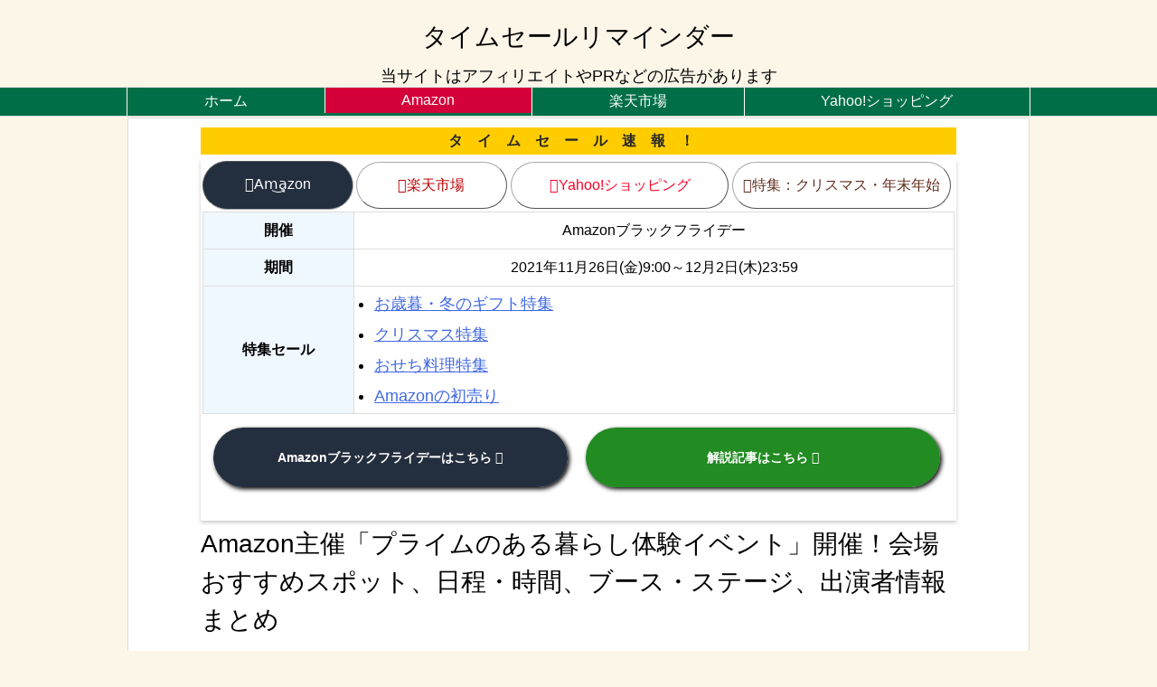

--- FILE ---
content_type: text/html; charset=UTF-8
request_url: https://timesalereminder.com/amazon-prime-living-event/
body_size: 52056
content:
<!DOCTYPE html><html
lang="ja"itemscope itemtype="https://schema.org/WebPage"><head prefix="og: http://ogp.me/ns# article: http://ogp.me/ns/article# fb: http://ogp.me/ns/fb#">
 <script async src="https://www.googletagmanager.com/gtag/js?id=G-7MQ1BBT8NQ"></script> <script>window.dataLayer = window.dataLayer || [];
  function gtag(){dataLayer.push(arguments);}
  gtag('js', new Date());

  gtag('config', 'G-7MQ1BBT8NQ');</script> <meta charset="UTF-8" /><meta http-equiv="X-UA-Compatible" content="IE=edge" /><meta name="viewport" content="width=device-width, initial-scale=1, user-scalable=<27fae6486a78177b4928d03a7866bc10 />" /><title>Amazon主催「プライムのある暮らし体験イベント」開催！会場おすすめスポット、日程・時間、ブース・ステージ、出演者情報まとめ | タイムセールリマインダー</title><meta name='robots' content='max-image-preview:large' /><style>img:is([sizes="auto" i], [sizes^="auto," i]) { contain-intrinsic-size: 3000px 1500px }</style><link rel='dns-prefetch' href='//use.fontawesome.com' /><link rel="preload" as="style" type="text/css" href="https://timesalereminder.com/wp-content/themes/luxeritas/style.async.min.css?v=1742541030" /><link rel="preload" as="font" type="font/woff" href="https://timesalereminder.com/wp-content/themes/luxeritas/fonts/icomoon/fonts/icomoon.woff" crossorigin />
﻿<script async src="https://www.googletagmanager.com/gtag/js?id=G-WFMZFS17VQ"></script><script>window.dataLayer = window.dataLayer || [];
  function gtag(){dataLayer.push(arguments);}
  gtag('js', new Date());
  gtag('config', 'G-WFMZFS17VQ');</script><script>(function(w,d,s,l,i){w[l]=w[l]||[];w[l].push({'gtm.start':
new Date().getTime(),event:'gtm.js'});var f=d.getElementsByTagName(s)[0],
j=d.createElement(s),dl=l!='dataLayer'?'&l='+l:'';j.async=true;j.src=
'https://www.googletagmanager.com/gtm.js?id='+i+dl;f.parentNode.insertBefore(j,f);
})(window,document,'script','dataLayer','GTM-PZPQ9KS');</script><link rel="amphtml" href="https://timesalereminder.com/amazon-prime-living-event/amp/"><link rel="canonical" href="https://timesalereminder.com/amazon-prime-living-event/" /><link rel='shortlink' href='https://timesalereminder.com/?p=1212' /><link rel="pingback" href="https://timesalereminder.com/xmlrpc.php" /><link rel="author" href="https://timesalereminder.com/author/" /><link rel="manifest" href="https://timesalereminder.com/luxe-manifest.json" /><link rel="alternate" type="application/rss+xml" title="タイムセールリマインダー RSS Feed" href="https://timesalereminder.com/feed/" /><link rel="alternate" type="application/atom+xml" title="タイムセールリマインダー Atom Feed" href="https://timesalereminder.com/feed/atom/" /><meta name="description" content="Amazonが主催するプライムデー初のリアルイベント「プライムのある暮らし体験イベント」が開催されています。 当サイトは東京会場にてその様子を取材・撮影しておりますので、来場の際の参考にしていただけれ..." /><meta name="theme-color" content="#4285f4"><meta name="format-detection" content="telephone=no"><meta property="og:type" content="article" /><meta property="og:url" content="https://timesalereminder.com/amazon-prime-living-event/" /><meta property="og:title" content="Amazon主催「プライムのある暮らし体験イベント」開催！会場おすすめスポット、日程・時間、ブース・ステージ、出演者情報まとめ | タイムセールリマインダー" /><meta property="og:description" content="Amazonが主催するプライムデー初のリアルイベント「プライムのある暮らし体験イベント」が開催されています。 当サイトは東京会場にてその様子を取材・撮影しておりますので、来場の際の..." /><meta property="og:image" content="https://timesalereminder.com/wp-content/uploads/2019/07/Amazon主催「プライムのある暮らし体験イベント」開催！会場おすすめスポット、日程・時間、ブース・ステージ、出演者情報まとめサムネ画像.png" /><meta property="og:image:width" content="1280" /><meta property="og:image:height" content="670" /><meta property="og:image:alt" content="Amazon主催「プライムのある暮らし体験イベント」開催！会場おすすめスポット、日程・時間、ブース・ステージ、出演者情報まとめサムネ画像" /><meta property="og:site_name" content="タイムセールリマインダー" /><meta property="og:locale" content="ja_JP" /><meta property="article:section" content="Amazon Prime Day(アマゾンプライムデー)" /><meta property="article:published_time" content="2019-07-13T09:45:21Z" /><meta property="article:modified_time" content="2024-10-17T14:28:49Z" /><meta name="twitter:card" content="summary_large_image" /><meta name="twitter:domain" content="timesalereminder.com" /><link data-optimized="2" rel="stylesheet" href="https://timesalereminder.com/wp-content/litespeed/css/af66afeaf7fe01f8fe35a1e4c0f46736.css?ver=f12d5" /><style id='wp-block-library-theme-inline-css'>@charset "UTF-8";.wp-block-archives{box-sizing:border-box}.wp-block-archives-dropdown label{display:block}.wp-block-avatar{line-height:0}.wp-block-avatar,.wp-block-avatar img{box-sizing:border-box}.wp-block-avatar.aligncenter{text-align:center}.wp-block-audio{box-sizing:border-box}.wp-block-audio :where(figcaption){margin-bottom:1em;margin-top:.5em}.wp-block-audio audio{min-width:300px;width:100%}.wp-block-button__link{box-sizing:border-box;cursor:pointer;display:inline-block;text-align:center;word-break:break-word}.wp-block-button__link.aligncenter{text-align:center}.wp-block-button__link.alignright{text-align:right}:where(.wp-block-button__link){border-radius:9999px;box-shadow:none;padding:calc(.667em + 2px) calc(1.333em + 2px);text-decoration:none}.wp-block-button[style*=text-decoration] .wp-block-button__link{text-decoration:inherit}.wp-block-buttons>.wp-block-button.has-custom-width{max-width:none}.wp-block-buttons>.wp-block-button.has-custom-width .wp-block-button__link{width:100%}.wp-block-buttons>.wp-block-button.has-custom-font-size .wp-block-button__link{font-size:inherit}.wp-block-buttons>.wp-block-button.wp-block-button__width-25{width:calc(25% - var(--wp--style--block-gap, .5em)*.75)}.wp-block-buttons>.wp-block-button.wp-block-button__width-50{width:calc(50% - var(--wp--style--block-gap, .5em)*.5)}.wp-block-buttons>.wp-block-button.wp-block-button__width-75{width:calc(75% - var(--wp--style--block-gap, .5em)*.25)}.wp-block-buttons>.wp-block-button.wp-block-button__width-100{flex-basis:100%;width:100%}.wp-block-buttons.is-vertical>.wp-block-button.wp-block-button__width-25{width:25%}.wp-block-buttons.is-vertical>.wp-block-button.wp-block-button__width-50{width:50%}.wp-block-buttons.is-vertical>.wp-block-button.wp-block-button__width-75{width:75%}.wp-block-button.is-style-squared,.wp-block-button__link.wp-block-button.is-style-squared{border-radius:0}.wp-block-button.no-border-radius,.wp-block-button__link.no-border-radius{border-radius:0!important}:root :where(.wp-block-button .wp-block-button__link.is-style-outline),:root :where(.wp-block-button.is-style-outline>.wp-block-button__link){border:2px solid;padding:.667em 1.333em}:root :where(.wp-block-button .wp-block-button__link.is-style-outline:not(.has-text-color)),:root :where(.wp-block-button.is-style-outline>.wp-block-button__link:not(.has-text-color)){color:currentColor}:root :where(.wp-block-button .wp-block-button__link.is-style-outline:not(.has-background)),:root :where(.wp-block-button.is-style-outline>.wp-block-button__link:not(.has-background)){background-color:initial;background-image:none}.wp-block-buttons.is-vertical{flex-direction:column}.wp-block-buttons.is-vertical>.wp-block-button:last-child{margin-bottom:0}.wp-block-buttons>.wp-block-button{display:inline-block;margin:0}.wp-block-buttons.is-content-justification-left{justify-content:flex-start}.wp-block-buttons.is-content-justification-left.is-vertical{align-items:flex-start}.wp-block-buttons.is-content-justification-center{justify-content:center}.wp-block-buttons.is-content-justification-center.is-vertical{align-items:center}.wp-block-buttons.is-content-justification-right{justify-content:flex-end}.wp-block-buttons.is-content-justification-right.is-vertical{align-items:flex-end}.wp-block-buttons.is-content-justification-space-between{justify-content:space-between}.wp-block-buttons.aligncenter{text-align:center}.wp-block-buttons:not(.is-content-justification-space-between,.is-content-justification-right,.is-content-justification-left,.is-content-justification-center) .wp-block-button.aligncenter{margin-left:auto;margin-right:auto;width:100%}.wp-block-buttons[style*=text-decoration] .wp-block-button,.wp-block-buttons[style*=text-decoration] .wp-block-button__link{text-decoration:inherit}.wp-block-buttons.has-custom-font-size .wp-block-button__link{font-size:inherit}.wp-block-button.aligncenter,.wp-block-calendar{text-align:center}.wp-block-calendar td,.wp-block-calendar th{border:1px solid;padding:.25em}.wp-block-calendar th{font-weight:400}.wp-block-calendar caption{background-color:inherit}.wp-block-calendar table{border-collapse:collapse;width:100%}.wp-block-calendar table:where(:not(.has-text-color)){color:#40464d}.wp-block-calendar table:where(:not(.has-text-color)) td,.wp-block-calendar table:where(:not(.has-text-color)) th{border-color:#ddd}.wp-block-calendar table.has-background th{background-color:inherit}.wp-block-calendar table.has-text-color th{color:inherit}:where(.wp-block-calendar table:not(.has-background) th){background:#ddd}.wp-block-categories{box-sizing:border-box}.wp-block-categories.alignleft{margin-right:2em}.wp-block-categories.alignright{margin-left:2em}.wp-block-categories.wp-block-categories-dropdown.aligncenter{text-align:center}.wp-block-categories .wp-block-categories__label{display:block;width:100%}.wp-block-code{box-sizing:border-box}.wp-block-code code{display:block;font-family:inherit;overflow-wrap:break-word;white-space:pre-wrap}.wp-block-columns{align-items:normal!important;box-sizing:border-box;display:flex;flex-wrap:wrap!important}@media (min-width:782px){.wp-block-columns{flex-wrap:nowrap!important}}.wp-block-columns.are-vertically-aligned-top{align-items:flex-start}.wp-block-columns.are-vertically-aligned-center{align-items:center}.wp-block-columns.are-vertically-aligned-bottom{align-items:flex-end}@media (max-width:781px){.wp-block-columns:not(.is-not-stacked-on-mobile)>.wp-block-column{flex-basis:100%!important}}@media (min-width:782px){.wp-block-columns:not(.is-not-stacked-on-mobile)>.wp-block-column{flex-basis:0;flex-grow:1}.wp-block-columns:not(.is-not-stacked-on-mobile)>.wp-block-column[style*=flex-basis]{flex-grow:0}}.wp-block-columns.is-not-stacked-on-mobile{flex-wrap:nowrap!important}.wp-block-columns.is-not-stacked-on-mobile>.wp-block-column{flex-basis:0;flex-grow:1}.wp-block-columns.is-not-stacked-on-mobile>.wp-block-column[style*=flex-basis]{flex-grow:0}:where(.wp-block-columns){margin-bottom:1.75em}:where(.wp-block-columns.has-background){padding:1.25em 2.375em}.wp-block-column{flex-grow:1;min-width:0;overflow-wrap:break-word;word-break:break-word}.wp-block-column.is-vertically-aligned-top{align-self:flex-start}.wp-block-column.is-vertically-aligned-center{align-self:center}.wp-block-column.is-vertically-aligned-bottom{align-self:flex-end}.wp-block-column.is-vertically-aligned-stretch{align-self:stretch}.wp-block-column.is-vertically-aligned-bottom,.wp-block-column.is-vertically-aligned-center,.wp-block-column.is-vertically-aligned-top{width:100%}.wp-block-post-comments{box-sizing:border-box}.wp-block-post-comments .alignleft{float:left}.wp-block-post-comments .alignright{float:right}.wp-block-post-comments .navigation:after{clear:both;content:"";display:table}.wp-block-post-comments .commentlist{clear:both;list-style:none;margin:0;padding:0}.wp-block-post-comments .commentlist .comment{min-height:2.25em;padding-left:3.25em}.wp-block-post-comments .commentlist .comment p{font-size:1em;line-height:1.8;margin:1em 0}.wp-block-post-comments .commentlist .children{list-style:none;margin:0;padding:0}.wp-block-post-comments .comment-author{line-height:1.5}.wp-block-post-comments .comment-author .avatar{border-radius:1.5em;display:block;float:left;height:2.5em;margin-right:.75em;margin-top:.5em;width:2.5em}.wp-block-post-comments .comment-author cite{font-style:normal}.wp-block-post-comments .comment-meta{font-size:.875em;line-height:1.5}.wp-block-post-comments .comment-meta b{font-weight:400}.wp-block-post-comments .comment-meta .comment-awaiting-moderation{display:block;margin-bottom:1em;margin-top:1em}.wp-block-post-comments .comment-body .commentmetadata{font-size:.875em}.wp-block-post-comments .comment-form-author label,.wp-block-post-comments .comment-form-comment label,.wp-block-post-comments .comment-form-email label,.wp-block-post-comments .comment-form-url label{display:block;margin-bottom:.25em}.wp-block-post-comments .comment-form input:not([type=submit]):not([type=checkbox]),.wp-block-post-comments .comment-form textarea{box-sizing:border-box;display:block;width:100%}.wp-block-post-comments .comment-form-cookies-consent{display:flex;gap:.25em}.wp-block-post-comments .comment-form-cookies-consent #wp-comment-cookies-consent{margin-top:.35em}.wp-block-post-comments .comment-reply-title{margin-bottom:0}.wp-block-post-comments .comment-reply-title :where(small){font-size:var(--wp--preset--font-size--medium,smaller);margin-left:.5em}.wp-block-post-comments .reply{font-size:.875em;margin-bottom:1.4em}.wp-block-post-comments input:not([type=submit]),.wp-block-post-comments textarea{border:1px solid #949494;font-family:inherit;font-size:1em}.wp-block-post-comments input:not([type=submit]):not([type=checkbox]),.wp-block-post-comments textarea{padding:calc(.667em + 2px)}:where(.wp-block-post-comments input[type=submit]){border:none}.wp-block-comments-pagination>.wp-block-comments-pagination-next,.wp-block-comments-pagination>.wp-block-comments-pagination-numbers,.wp-block-comments-pagination>.wp-block-comments-pagination-previous{margin-bottom:.5em;margin-right:.5em}.wp-block-comments-pagination>.wp-block-comments-pagination-next:last-child,.wp-block-comments-pagination>.wp-block-comments-pagination-numbers:last-child,.wp-block-comments-pagination>.wp-block-comments-pagination-previous:last-child{margin-right:0}.wp-block-comments-pagination .wp-block-comments-pagination-previous-arrow{display:inline-block;margin-right:1ch}.wp-block-comments-pagination .wp-block-comments-pagination-previous-arrow:not(.is-arrow-chevron){transform:scaleX(1)}.wp-block-comments-pagination .wp-block-comments-pagination-next-arrow{display:inline-block;margin-left:1ch}.wp-block-comments-pagination .wp-block-comments-pagination-next-arrow:not(.is-arrow-chevron){transform:scaleX(1)}.wp-block-comments-pagination.aligncenter{justify-content:center}.wp-block-comment-template{box-sizing:border-box;list-style:none;margin-bottom:0;max-width:100%;padding:0}.wp-block-comment-template li{clear:both}.wp-block-comment-template ol{list-style:none;margin-bottom:0;max-width:100%;padding-left:2rem}.wp-block-comment-template.alignleft{float:left}.wp-block-comment-template.aligncenter{margin-left:auto;margin-right:auto;width:-moz-fit-content;width:fit-content}.wp-block-comment-template.alignright{float:right}.wp-block-comment-date{box-sizing:border-box}.comment-awaiting-moderation{display:block;font-size:.875em;line-height:1.5}.wp-block-comment-author-name,.wp-block-comment-content,.wp-block-comment-edit-link,.wp-block-comment-reply-link{box-sizing:border-box}.wp-block-cover,.wp-block-cover-image{align-items:center;background-position:50%;box-sizing:border-box;display:flex;justify-content:center;min-height:430px;overflow:hidden;overflow:clip;padding:1em;position:relative}.wp-block-cover .has-background-dim:not([class*=-background-color]),.wp-block-cover-image .has-background-dim:not([class*=-background-color]),.wp-block-cover-image.has-background-dim:not([class*=-background-color]),.wp-block-cover.has-background-dim:not([class*=-background-color]){background-color:#000}.wp-block-cover .has-background-dim.has-background-gradient,.wp-block-cover-image .has-background-dim.has-background-gradient{background-color:initial}.wp-block-cover-image.has-background-dim:before,.wp-block-cover.has-background-dim:before{background-color:inherit;content:""}.wp-block-cover .wp-block-cover__background,.wp-block-cover .wp-block-cover__gradient-background,.wp-block-cover-image .wp-block-cover__background,.wp-block-cover-image .wp-block-cover__gradient-background,.wp-block-cover-image.has-background-dim:not(.has-background-gradient):before,.wp-block-cover.has-background-dim:not(.has-background-gradient):before{bottom:0;left:0;opacity:.5;position:absolute;right:0;top:0;z-index:1}.wp-block-cover-image.has-background-dim.has-background-dim-10 .wp-block-cover__background,.wp-block-cover-image.has-background-dim.has-background-dim-10 .wp-block-cover__gradient-background,.wp-block-cover-image.has-background-dim.has-background-dim-10:not(.has-background-gradient):before,.wp-block-cover.has-background-dim.has-background-dim-10 .wp-block-cover__background,.wp-block-cover.has-background-dim.has-background-dim-10 .wp-block-cover__gradient-background,.wp-block-cover.has-background-dim.has-background-dim-10:not(.has-background-gradient):before{opacity:.1}.wp-block-cover-image.has-background-dim.has-background-dim-20 .wp-block-cover__background,.wp-block-cover-image.has-background-dim.has-background-dim-20 .wp-block-cover__gradient-background,.wp-block-cover-image.has-background-dim.has-background-dim-20:not(.has-background-gradient):before,.wp-block-cover.has-background-dim.has-background-dim-20 .wp-block-cover__background,.wp-block-cover.has-background-dim.has-background-dim-20 .wp-block-cover__gradient-background,.wp-block-cover.has-background-dim.has-background-dim-20:not(.has-background-gradient):before{opacity:.2}.wp-block-cover-image.has-background-dim.has-background-dim-30 .wp-block-cover__background,.wp-block-cover-image.has-background-dim.has-background-dim-30 .wp-block-cover__gradient-background,.wp-block-cover-image.has-background-dim.has-background-dim-30:not(.has-background-gradient):before,.wp-block-cover.has-background-dim.has-background-dim-30 .wp-block-cover__background,.wp-block-cover.has-background-dim.has-background-dim-30 .wp-block-cover__gradient-background,.wp-block-cover.has-background-dim.has-background-dim-30:not(.has-background-gradient):before{opacity:.3}.wp-block-cover-image.has-background-dim.has-background-dim-40 .wp-block-cover__background,.wp-block-cover-image.has-background-dim.has-background-dim-40 .wp-block-cover__gradient-background,.wp-block-cover-image.has-background-dim.has-background-dim-40:not(.has-background-gradient):before,.wp-block-cover.has-background-dim.has-background-dim-40 .wp-block-cover__background,.wp-block-cover.has-background-dim.has-background-dim-40 .wp-block-cover__gradient-background,.wp-block-cover.has-background-dim.has-background-dim-40:not(.has-background-gradient):before{opacity:.4}.wp-block-cover-image.has-background-dim.has-background-dim-50 .wp-block-cover__background,.wp-block-cover-image.has-background-dim.has-background-dim-50 .wp-block-cover__gradient-background,.wp-block-cover-image.has-background-dim.has-background-dim-50:not(.has-background-gradient):before,.wp-block-cover.has-background-dim.has-background-dim-50 .wp-block-cover__background,.wp-block-cover.has-background-dim.has-background-dim-50 .wp-block-cover__gradient-background,.wp-block-cover.has-background-dim.has-background-dim-50:not(.has-background-gradient):before{opacity:.5}.wp-block-cover-image.has-background-dim.has-background-dim-60 .wp-block-cover__background,.wp-block-cover-image.has-background-dim.has-background-dim-60 .wp-block-cover__gradient-background,.wp-block-cover-image.has-background-dim.has-background-dim-60:not(.has-background-gradient):before,.wp-block-cover.has-background-dim.has-background-dim-60 .wp-block-cover__background,.wp-block-cover.has-background-dim.has-background-dim-60 .wp-block-cover__gradient-background,.wp-block-cover.has-background-dim.has-background-dim-60:not(.has-background-gradient):before{opacity:.6}.wp-block-cover-image.has-background-dim.has-background-dim-70 .wp-block-cover__background,.wp-block-cover-image.has-background-dim.has-background-dim-70 .wp-block-cover__gradient-background,.wp-block-cover-image.has-background-dim.has-background-dim-70:not(.has-background-gradient):before,.wp-block-cover.has-background-dim.has-background-dim-70 .wp-block-cover__background,.wp-block-cover.has-background-dim.has-background-dim-70 .wp-block-cover__gradient-background,.wp-block-cover.has-background-dim.has-background-dim-70:not(.has-background-gradient):before{opacity:.7}.wp-block-cover-image.has-background-dim.has-background-dim-80 .wp-block-cover__background,.wp-block-cover-image.has-background-dim.has-background-dim-80 .wp-block-cover__gradient-background,.wp-block-cover-image.has-background-dim.has-background-dim-80:not(.has-background-gradient):before,.wp-block-cover.has-background-dim.has-background-dim-80 .wp-block-cover__background,.wp-block-cover.has-background-dim.has-background-dim-80 .wp-block-cover__gradient-background,.wp-block-cover.has-background-dim.has-background-dim-80:not(.has-background-gradient):before{opacity:.8}.wp-block-cover-image.has-background-dim.has-background-dim-90 .wp-block-cover__background,.wp-block-cover-image.has-background-dim.has-background-dim-90 .wp-block-cover__gradient-background,.wp-block-cover-image.has-background-dim.has-background-dim-90:not(.has-background-gradient):before,.wp-block-cover.has-background-dim.has-background-dim-90 .wp-block-cover__background,.wp-block-cover.has-background-dim.has-background-dim-90 .wp-block-cover__gradient-background,.wp-block-cover.has-background-dim.has-background-dim-90:not(.has-background-gradient):before{opacity:.9}.wp-block-cover-image.has-background-dim.has-background-dim-100 .wp-block-cover__background,.wp-block-cover-image.has-background-dim.has-background-dim-100 .wp-block-cover__gradient-background,.wp-block-cover-image.has-background-dim.has-background-dim-100:not(.has-background-gradient):before,.wp-block-cover.has-background-dim.has-background-dim-100 .wp-block-cover__background,.wp-block-cover.has-background-dim.has-background-dim-100 .wp-block-cover__gradient-background,.wp-block-cover.has-background-dim.has-background-dim-100:not(.has-background-gradient):before{opacity:1}.wp-block-cover .wp-block-cover__background.has-background-dim.has-background-dim-0,.wp-block-cover .wp-block-cover__gradient-background.has-background-dim.has-background-dim-0,.wp-block-cover-image .wp-block-cover__background.has-background-dim.has-background-dim-0,.wp-block-cover-image .wp-block-cover__gradient-background.has-background-dim.has-background-dim-0{opacity:0}.wp-block-cover .wp-block-cover__background.has-background-dim.has-background-dim-10,.wp-block-cover .wp-block-cover__gradient-background.has-background-dim.has-background-dim-10,.wp-block-cover-image .wp-block-cover__background.has-background-dim.has-background-dim-10,.wp-block-cover-image .wp-block-cover__gradient-background.has-background-dim.has-background-dim-10{opacity:.1}.wp-block-cover .wp-block-cover__background.has-background-dim.has-background-dim-20,.wp-block-cover .wp-block-cover__gradient-background.has-background-dim.has-background-dim-20,.wp-block-cover-image .wp-block-cover__background.has-background-dim.has-background-dim-20,.wp-block-cover-image .wp-block-cover__gradient-background.has-background-dim.has-background-dim-20{opacity:.2}.wp-block-cover .wp-block-cover__background.has-background-dim.has-background-dim-30,.wp-block-cover .wp-block-cover__gradient-background.has-background-dim.has-background-dim-30,.wp-block-cover-image .wp-block-cover__background.has-background-dim.has-background-dim-30,.wp-block-cover-image .wp-block-cover__gradient-background.has-background-dim.has-background-dim-30{opacity:.3}.wp-block-cover .wp-block-cover__background.has-background-dim.has-background-dim-40,.wp-block-cover .wp-block-cover__gradient-background.has-background-dim.has-background-dim-40,.wp-block-cover-image .wp-block-cover__background.has-background-dim.has-background-dim-40,.wp-block-cover-image .wp-block-cover__gradient-background.has-background-dim.has-background-dim-40{opacity:.4}.wp-block-cover .wp-block-cover__background.has-background-dim.has-background-dim-50,.wp-block-cover .wp-block-cover__gradient-background.has-background-dim.has-background-dim-50,.wp-block-cover-image .wp-block-cover__background.has-background-dim.has-background-dim-50,.wp-block-cover-image .wp-block-cover__gradient-background.has-background-dim.has-background-dim-50{opacity:.5}.wp-block-cover .wp-block-cover__background.has-background-dim.has-background-dim-60,.wp-block-cover .wp-block-cover__gradient-background.has-background-dim.has-background-dim-60,.wp-block-cover-image .wp-block-cover__background.has-background-dim.has-background-dim-60,.wp-block-cover-image .wp-block-cover__gradient-background.has-background-dim.has-background-dim-60{opacity:.6}.wp-block-cover .wp-block-cover__background.has-background-dim.has-background-dim-70,.wp-block-cover .wp-block-cover__gradient-background.has-background-dim.has-background-dim-70,.wp-block-cover-image .wp-block-cover__background.has-background-dim.has-background-dim-70,.wp-block-cover-image .wp-block-cover__gradient-background.has-background-dim.has-background-dim-70{opacity:.7}.wp-block-cover .wp-block-cover__background.has-background-dim.has-background-dim-80,.wp-block-cover .wp-block-cover__gradient-background.has-background-dim.has-background-dim-80,.wp-block-cover-image .wp-block-cover__background.has-background-dim.has-background-dim-80,.wp-block-cover-image .wp-block-cover__gradient-background.has-background-dim.has-background-dim-80{opacity:.8}.wp-block-cover .wp-block-cover__background.has-background-dim.has-background-dim-90,.wp-block-cover .wp-block-cover__gradient-background.has-background-dim.has-background-dim-90,.wp-block-cover-image .wp-block-cover__background.has-background-dim.has-background-dim-90,.wp-block-cover-image .wp-block-cover__gradient-background.has-background-dim.has-background-dim-90{opacity:.9}.wp-block-cover .wp-block-cover__background.has-background-dim.has-background-dim-100,.wp-block-cover .wp-block-cover__gradient-background.has-background-dim.has-background-dim-100,.wp-block-cover-image .wp-block-cover__background.has-background-dim.has-background-dim-100,.wp-block-cover-image .wp-block-cover__gradient-background.has-background-dim.has-background-dim-100{opacity:1}.wp-block-cover-image.alignleft,.wp-block-cover-image.alignright,.wp-block-cover.alignleft,.wp-block-cover.alignright{max-width:420px;width:100%}.wp-block-cover-image.aligncenter,.wp-block-cover-image.alignleft,.wp-block-cover-image.alignright,.wp-block-cover.aligncenter,.wp-block-cover.alignleft,.wp-block-cover.alignright{display:flex}.wp-block-cover .wp-block-cover__inner-container,.wp-block-cover-image .wp-block-cover__inner-container{color:inherit;width:100%;z-index:1}.has-modal-open .wp-block-cover .wp-block-cover__inner-container,.has-modal-open .wp-block-cover-image .wp-block-cover__inner-container{z-index:auto}.wp-block-cover-image.is-position-top-left,.wp-block-cover.is-position-top-left{align-items:flex-start;justify-content:flex-start}.wp-block-cover-image.is-position-top-center,.wp-block-cover.is-position-top-center{align-items:flex-start;justify-content:center}.wp-block-cover-image.is-position-top-right,.wp-block-cover.is-position-top-right{align-items:flex-start;justify-content:flex-end}.wp-block-cover-image.is-position-center-left,.wp-block-cover.is-position-center-left{align-items:center;justify-content:flex-start}.wp-block-cover-image.is-position-center-center,.wp-block-cover.is-position-center-center{align-items:center;justify-content:center}.wp-block-cover-image.is-position-center-right,.wp-block-cover.is-position-center-right{align-items:center;justify-content:flex-end}.wp-block-cover-image.is-position-bottom-left,.wp-block-cover.is-position-bottom-left{align-items:flex-end;justify-content:flex-start}.wp-block-cover-image.is-position-bottom-center,.wp-block-cover.is-position-bottom-center{align-items:flex-end;justify-content:center}.wp-block-cover-image.is-position-bottom-right,.wp-block-cover.is-position-bottom-right{align-items:flex-end;justify-content:flex-end}.wp-block-cover-image.has-custom-content-position.has-custom-content-position .wp-block-cover__inner-container,.wp-block-cover.has-custom-content-position.has-custom-content-position .wp-block-cover__inner-container{margin:0}.wp-block-cover-image.has-custom-content-position.has-custom-content-position.is-position-bottom-left .wp-block-cover__inner-container,.wp-block-cover-image.has-custom-content-position.has-custom-content-position.is-position-bottom-right .wp-block-cover__inner-container,.wp-block-cover-image.has-custom-content-position.has-custom-content-position.is-position-center-left .wp-block-cover__inner-container,.wp-block-cover-image.has-custom-content-position.has-custom-content-position.is-position-center-right .wp-block-cover__inner-container,.wp-block-cover-image.has-custom-content-position.has-custom-content-position.is-position-top-left .wp-block-cover__inner-container,.wp-block-cover-image.has-custom-content-position.has-custom-content-position.is-position-top-right .wp-block-cover__inner-container,.wp-block-cover.has-custom-content-position.has-custom-content-position.is-position-bottom-left .wp-block-cover__inner-container,.wp-block-cover.has-custom-content-position.has-custom-content-position.is-position-bottom-right .wp-block-cover__inner-container,.wp-block-cover.has-custom-content-position.has-custom-content-position.is-position-center-left .wp-block-cover__inner-container,.wp-block-cover.has-custom-content-position.has-custom-content-position.is-position-center-right .wp-block-cover__inner-container,.wp-block-cover.has-custom-content-position.has-custom-content-position.is-position-top-left .wp-block-cover__inner-container,.wp-block-cover.has-custom-content-position.has-custom-content-position.is-position-top-right .wp-block-cover__inner-container{margin:0;width:auto}.wp-block-cover .wp-block-cover__image-background,.wp-block-cover video.wp-block-cover__video-background,.wp-block-cover-image .wp-block-cover__image-background,.wp-block-cover-image video.wp-block-cover__video-background{border:none;bottom:0;box-shadow:none;height:100%;left:0;margin:0;max-height:none;max-width:none;object-fit:cover;outline:none;padding:0;position:absolute;right:0;top:0;width:100%}.wp-block-cover-image.has-parallax,.wp-block-cover.has-parallax,.wp-block-cover__image-background.has-parallax,video.wp-block-cover__video-background.has-parallax{background-attachment:fixed;background-repeat:no-repeat;background-size:cover}@supports (-webkit-touch-callout:inherit){.wp-block-cover-image.has-parallax,.wp-block-cover.has-parallax,.wp-block-cover__image-background.has-parallax,video.wp-block-cover__video-background.has-parallax{background-attachment:scroll}}@media (prefers-reduced-motion:reduce){.wp-block-cover-image.has-parallax,.wp-block-cover.has-parallax,.wp-block-cover__image-background.has-parallax,video.wp-block-cover__video-background.has-parallax{background-attachment:scroll}}.wp-block-cover-image.is-repeated,.wp-block-cover.is-repeated,.wp-block-cover__image-background.is-repeated,video.wp-block-cover__video-background.is-repeated{background-repeat:repeat;background-size:auto}.wp-block-cover__image-background,.wp-block-cover__video-background{z-index:0}.wp-block-cover-image-text,.wp-block-cover-image-text a,.wp-block-cover-image-text a:active,.wp-block-cover-image-text a:focus,.wp-block-cover-image-text a:hover,.wp-block-cover-text,.wp-block-cover-text a,.wp-block-cover-text a:active,.wp-block-cover-text a:focus,.wp-block-cover-text a:hover,section.wp-block-cover-image h2,section.wp-block-cover-image h2 a,section.wp-block-cover-image h2 a:active,section.wp-block-cover-image h2 a:focus,section.wp-block-cover-image h2 a:hover{color:#fff}.wp-block-cover-image .wp-block-cover.has-left-content{justify-content:flex-start}.wp-block-cover-image .wp-block-cover.has-right-content{justify-content:flex-end}.wp-block-cover-image.has-left-content .wp-block-cover-image-text,.wp-block-cover.has-left-content .wp-block-cover-text,section.wp-block-cover-image.has-left-content>h2{margin-left:0;text-align:left}.wp-block-cover-image.has-right-content .wp-block-cover-image-text,.wp-block-cover.has-right-content .wp-block-cover-text,section.wp-block-cover-image.has-right-content>h2{margin-right:0;text-align:right}.wp-block-cover .wp-block-cover-text,.wp-block-cover-image .wp-block-cover-image-text,section.wp-block-cover-image>h2{font-size:2em;line-height:1.25;margin-bottom:0;max-width:840px;padding:.44em;text-align:center;z-index:1}:where(.wp-block-cover-image:not(.has-text-color)),:where(.wp-block-cover:not(.has-text-color)){color:#fff}:where(.wp-block-cover-image.is-light:not(.has-text-color)),:where(.wp-block-cover.is-light:not(.has-text-color)){color:#000}:root :where(.wp-block-cover h1:not(.has-text-color)),:root :where(.wp-block-cover h2:not(.has-text-color)),:root :where(.wp-block-cover h3:not(.has-text-color)),:root :where(.wp-block-cover h4:not(.has-text-color)),:root :where(.wp-block-cover h5:not(.has-text-color)),:root :where(.wp-block-cover h6:not(.has-text-color)),:root :where(.wp-block-cover p:not(.has-text-color)){color:inherit}.wp-block-details{box-sizing:border-box}.wp-block-details summary{cursor:pointer}.wp-block-embed.alignleft,.wp-block-embed.alignright,.wp-block[data-align=left]>[data-type="core/embed"],.wp-block[data-align=right]>[data-type="core/embed"]{max-width:360px;width:100%}.wp-block-embed.alignleft .wp-block-embed__wrapper,.wp-block-embed.alignright .wp-block-embed__wrapper,.wp-block[data-align=left]>[data-type="core/embed"] .wp-block-embed__wrapper,.wp-block[data-align=right]>[data-type="core/embed"] .wp-block-embed__wrapper{min-width:280px}.wp-block-cover .wp-block-embed{min-height:240px;min-width:320px}.wp-block-embed{overflow-wrap:break-word}.wp-block-embed :where(figcaption){margin-bottom:1em;margin-top:.5em}.wp-block-embed iframe{max-width:100%}.wp-block-embed__wrapper{position:relative}.wp-embed-responsive .wp-has-aspect-ratio .wp-block-embed__wrapper:before{content:"";display:block;padding-top:50%}.wp-embed-responsive .wp-has-aspect-ratio iframe{bottom:0;height:100%;left:0;position:absolute;right:0;top:0;width:100%}.wp-embed-responsive .wp-embed-aspect-21-9 .wp-block-embed__wrapper:before{padding-top:42.85%}.wp-embed-responsive .wp-embed-aspect-18-9 .wp-block-embed__wrapper:before{padding-top:50%}.wp-embed-responsive .wp-embed-aspect-16-9 .wp-block-embed__wrapper:before{padding-top:56.25%}.wp-embed-responsive .wp-embed-aspect-4-3 .wp-block-embed__wrapper:before{padding-top:75%}.wp-embed-responsive .wp-embed-aspect-1-1 .wp-block-embed__wrapper:before{padding-top:100%}.wp-embed-responsive .wp-embed-aspect-9-16 .wp-block-embed__wrapper:before{padding-top:177.77%}.wp-embed-responsive .wp-embed-aspect-1-2 .wp-block-embed__wrapper:before{padding-top:200%}.wp-block-file{box-sizing:border-box}.wp-block-file:not(.wp-element-button){font-size:.8em}.wp-block-file.aligncenter{text-align:center}.wp-block-file.alignright{text-align:right}.wp-block-file *+.wp-block-file__button{margin-left:.75em}:where(.wp-block-file){margin-bottom:1.5em}.wp-block-file__embed{margin-bottom:1em}:where(.wp-block-file__button){border-radius:2em;display:inline-block;padding:.5em 1em}:where(.wp-block-file__button):is(a):active,:where(.wp-block-file__button):is(a):focus,:where(.wp-block-file__button):is(a):hover,:where(.wp-block-file__button):is(a):visited{box-shadow:none;color:#fff;opacity:.85;text-decoration:none}.wp-block-form-input__label{display:flex;flex-direction:column;gap:.25em;margin-bottom:.5em;width:100%}.wp-block-form-input__label.is-label-inline{align-items:center;flex-direction:row;gap:.5em}.wp-block-form-input__label.is-label-inline .wp-block-form-input__label-content{margin-bottom:.5em}.wp-block-form-input__label:has(input[type=checkbox]){flex-direction:row;width:-moz-fit-content;width:fit-content}.wp-block-form-input__label:has(input[type=checkbox]) .wp-block-form-input__label-content{margin:0}.wp-block-form-input__label:has(.wp-block-form-input__label-content+input[type=checkbox]){flex-direction:row-reverse}.wp-block-form-input__label-content{width:-moz-fit-content;width:fit-content}.wp-block-form-input__input{font-size:1em;margin-bottom:.5em;padding:0 .5em}.wp-block-form-input__input[type=date],.wp-block-form-input__input[type=datetime-local],.wp-block-form-input__input[type=datetime],.wp-block-form-input__input[type=email],.wp-block-form-input__input[type=month],.wp-block-form-input__input[type=number],.wp-block-form-input__input[type=password],.wp-block-form-input__input[type=search],.wp-block-form-input__input[type=tel],.wp-block-form-input__input[type=text],.wp-block-form-input__input[type=time],.wp-block-form-input__input[type=url],.wp-block-form-input__input[type=week]{border:1px solid;line-height:2;min-height:2em}textarea.wp-block-form-input__input{min-height:10em}.blocks-gallery-grid:not(.has-nested-images),.wp-block-gallery:not(.has-nested-images){display:flex;flex-wrap:wrap;list-style-type:none;margin:0;padding:0}.blocks-gallery-grid:not(.has-nested-images) .blocks-gallery-image,.blocks-gallery-grid:not(.has-nested-images) .blocks-gallery-item,.wp-block-gallery:not(.has-nested-images) .blocks-gallery-image,.wp-block-gallery:not(.has-nested-images) .blocks-gallery-item{display:flex;flex-direction:column;flex-grow:1;justify-content:center;margin:0 1em 1em 0;position:relative;width:calc(50% - 1em)}.blocks-gallery-grid:not(.has-nested-images) .blocks-gallery-image:nth-of-type(2n),.blocks-gallery-grid:not(.has-nested-images) .blocks-gallery-item:nth-of-type(2n),.wp-block-gallery:not(.has-nested-images) .blocks-gallery-image:nth-of-type(2n),.wp-block-gallery:not(.has-nested-images) .blocks-gallery-item:nth-of-type(2n){margin-right:0}.blocks-gallery-grid:not(.has-nested-images) .blocks-gallery-image figure,.blocks-gallery-grid:not(.has-nested-images) .blocks-gallery-item figure,.wp-block-gallery:not(.has-nested-images) .blocks-gallery-image figure,.wp-block-gallery:not(.has-nested-images) .blocks-gallery-item figure{align-items:flex-end;display:flex;height:100%;justify-content:flex-start;margin:0}.blocks-gallery-grid:not(.has-nested-images) .blocks-gallery-image img,.blocks-gallery-grid:not(.has-nested-images) .blocks-gallery-item img,.wp-block-gallery:not(.has-nested-images) .blocks-gallery-image img,.wp-block-gallery:not(.has-nested-images) .blocks-gallery-item img{display:block;height:auto;max-width:100%;width:auto}.blocks-gallery-grid:not(.has-nested-images) .blocks-gallery-image figcaption,.blocks-gallery-grid:not(.has-nested-images) .blocks-gallery-item figcaption,.wp-block-gallery:not(.has-nested-images) .blocks-gallery-image figcaption,.wp-block-gallery:not(.has-nested-images) .blocks-gallery-item figcaption{background:linear-gradient(0deg,#000000b3,#0000004d 70%,#0000);bottom:0;box-sizing:border-box;color:#fff;font-size:.8em;margin:0;max-height:100%;overflow:auto;padding:3em .77em .7em;position:absolute;text-align:center;width:100%;z-index:2}.blocks-gallery-grid:not(.has-nested-images) .blocks-gallery-image figcaption img,.blocks-gallery-grid:not(.has-nested-images) .blocks-gallery-item figcaption img,.wp-block-gallery:not(.has-nested-images) .blocks-gallery-image figcaption img,.wp-block-gallery:not(.has-nested-images) .blocks-gallery-item figcaption img{display:inline}.blocks-gallery-grid:not(.has-nested-images) figcaption,.wp-block-gallery:not(.has-nested-images) figcaption{flex-grow:1}.blocks-gallery-grid:not(.has-nested-images).is-cropped .blocks-gallery-image a,.blocks-gallery-grid:not(.has-nested-images).is-cropped .blocks-gallery-image img,.blocks-gallery-grid:not(.has-nested-images).is-cropped .blocks-gallery-item a,.blocks-gallery-grid:not(.has-nested-images).is-cropped .blocks-gallery-item img,.wp-block-gallery:not(.has-nested-images).is-cropped .blocks-gallery-image a,.wp-block-gallery:not(.has-nested-images).is-cropped .blocks-gallery-image img,.wp-block-gallery:not(.has-nested-images).is-cropped .blocks-gallery-item a,.wp-block-gallery:not(.has-nested-images).is-cropped .blocks-gallery-item img{flex:1;height:100%;object-fit:cover;width:100%}.blocks-gallery-grid:not(.has-nested-images).columns-1 .blocks-gallery-image,.blocks-gallery-grid:not(.has-nested-images).columns-1 .blocks-gallery-item,.wp-block-gallery:not(.has-nested-images).columns-1 .blocks-gallery-image,.wp-block-gallery:not(.has-nested-images).columns-1 .blocks-gallery-item{margin-right:0;width:100%}@media (min-width:600px){.blocks-gallery-grid:not(.has-nested-images).columns-3 .blocks-gallery-image,.blocks-gallery-grid:not(.has-nested-images).columns-3 .blocks-gallery-item,.wp-block-gallery:not(.has-nested-images).columns-3 .blocks-gallery-image,.wp-block-gallery:not(.has-nested-images).columns-3 .blocks-gallery-item{margin-right:1em;width:calc(33.33333% - .66667em)}.blocks-gallery-grid:not(.has-nested-images).columns-4 .blocks-gallery-image,.blocks-gallery-grid:not(.has-nested-images).columns-4 .blocks-gallery-item,.wp-block-gallery:not(.has-nested-images).columns-4 .blocks-gallery-image,.wp-block-gallery:not(.has-nested-images).columns-4 .blocks-gallery-item{margin-right:1em;width:calc(25% - .75em)}.blocks-gallery-grid:not(.has-nested-images).columns-5 .blocks-gallery-image,.blocks-gallery-grid:not(.has-nested-images).columns-5 .blocks-gallery-item,.wp-block-gallery:not(.has-nested-images).columns-5 .blocks-gallery-image,.wp-block-gallery:not(.has-nested-images).columns-5 .blocks-gallery-item{margin-right:1em;width:calc(20% - .8em)}.blocks-gallery-grid:not(.has-nested-images).columns-6 .blocks-gallery-image,.blocks-gallery-grid:not(.has-nested-images).columns-6 .blocks-gallery-item,.wp-block-gallery:not(.has-nested-images).columns-6 .blocks-gallery-image,.wp-block-gallery:not(.has-nested-images).columns-6 .blocks-gallery-item{margin-right:1em;width:calc(16.66667% - .83333em)}.blocks-gallery-grid:not(.has-nested-images).columns-7 .blocks-gallery-image,.blocks-gallery-grid:not(.has-nested-images).columns-7 .blocks-gallery-item,.wp-block-gallery:not(.has-nested-images).columns-7 .blocks-gallery-image,.wp-block-gallery:not(.has-nested-images).columns-7 .blocks-gallery-item{margin-right:1em;width:calc(14.28571% - .85714em)}.blocks-gallery-grid:not(.has-nested-images).columns-8 .blocks-gallery-image,.blocks-gallery-grid:not(.has-nested-images).columns-8 .blocks-gallery-item,.wp-block-gallery:not(.has-nested-images).columns-8 .blocks-gallery-image,.wp-block-gallery:not(.has-nested-images).columns-8 .blocks-gallery-item{margin-right:1em;width:calc(12.5% - .875em)}.blocks-gallery-grid:not(.has-nested-images).columns-1 .blocks-gallery-image:nth-of-type(1n),.blocks-gallery-grid:not(.has-nested-images).columns-1 .blocks-gallery-item:nth-of-type(1n),.blocks-gallery-grid:not(.has-nested-images).columns-2 .blocks-gallery-image:nth-of-type(2n),.blocks-gallery-grid:not(.has-nested-images).columns-2 .blocks-gallery-item:nth-of-type(2n),.blocks-gallery-grid:not(.has-nested-images).columns-3 .blocks-gallery-image:nth-of-type(3n),.blocks-gallery-grid:not(.has-nested-images).columns-3 .blocks-gallery-item:nth-of-type(3n),.blocks-gallery-grid:not(.has-nested-images).columns-4 .blocks-gallery-image:nth-of-type(4n),.blocks-gallery-grid:not(.has-nested-images).columns-4 .blocks-gallery-item:nth-of-type(4n),.blocks-gallery-grid:not(.has-nested-images).columns-5 .blocks-gallery-image:nth-of-type(5n),.blocks-gallery-grid:not(.has-nested-images).columns-5 .blocks-gallery-item:nth-of-type(5n),.blocks-gallery-grid:not(.has-nested-images).columns-6 .blocks-gallery-image:nth-of-type(6n),.blocks-gallery-grid:not(.has-nested-images).columns-6 .blocks-gallery-item:nth-of-type(6n),.blocks-gallery-grid:not(.has-nested-images).columns-7 .blocks-gallery-image:nth-of-type(7n),.blocks-gallery-grid:not(.has-nested-images).columns-7 .blocks-gallery-item:nth-of-type(7n),.blocks-gallery-grid:not(.has-nested-images).columns-8 .blocks-gallery-image:nth-of-type(8n),.blocks-gallery-grid:not(.has-nested-images).columns-8 .blocks-gallery-item:nth-of-type(8n),.wp-block-gallery:not(.has-nested-images).columns-1 .blocks-gallery-image:nth-of-type(1n),.wp-block-gallery:not(.has-nested-images).columns-1 .blocks-gallery-item:nth-of-type(1n),.wp-block-gallery:not(.has-nested-images).columns-2 .blocks-gallery-image:nth-of-type(2n),.wp-block-gallery:not(.has-nested-images).columns-2 .blocks-gallery-item:nth-of-type(2n),.wp-block-gallery:not(.has-nested-images).columns-3 .blocks-gallery-image:nth-of-type(3n),.wp-block-gallery:not(.has-nested-images).columns-3 .blocks-gallery-item:nth-of-type(3n),.wp-block-gallery:not(.has-nested-images).columns-4 .blocks-gallery-image:nth-of-type(4n),.wp-block-gallery:not(.has-nested-images).columns-4 .blocks-gallery-item:nth-of-type(4n),.wp-block-gallery:not(.has-nested-images).columns-5 .blocks-gallery-image:nth-of-type(5n),.wp-block-gallery:not(.has-nested-images).columns-5 .blocks-gallery-item:nth-of-type(5n),.wp-block-gallery:not(.has-nested-images).columns-6 .blocks-gallery-image:nth-of-type(6n),.wp-block-gallery:not(.has-nested-images).columns-6 .blocks-gallery-item:nth-of-type(6n),.wp-block-gallery:not(.has-nested-images).columns-7 .blocks-gallery-image:nth-of-type(7n),.wp-block-gallery:not(.has-nested-images).columns-7 .blocks-gallery-item:nth-of-type(7n),.wp-block-gallery:not(.has-nested-images).columns-8 .blocks-gallery-image:nth-of-type(8n),.wp-block-gallery:not(.has-nested-images).columns-8 .blocks-gallery-item:nth-of-type(8n){margin-right:0}}.blocks-gallery-grid:not(.has-nested-images) .blocks-gallery-image:last-child,.blocks-gallery-grid:not(.has-nested-images) .blocks-gallery-item:last-child,.wp-block-gallery:not(.has-nested-images) .blocks-gallery-image:last-child,.wp-block-gallery:not(.has-nested-images) .blocks-gallery-item:last-child{margin-right:0}.blocks-gallery-grid:not(.has-nested-images).alignleft,.blocks-gallery-grid:not(.has-nested-images).alignright,.wp-block-gallery:not(.has-nested-images).alignleft,.wp-block-gallery:not(.has-nested-images).alignright{max-width:420px;width:100%}.blocks-gallery-grid:not(.has-nested-images).aligncenter .blocks-gallery-item figure,.wp-block-gallery:not(.has-nested-images).aligncenter .blocks-gallery-item figure{justify-content:center}.wp-block-gallery:not(.is-cropped) .blocks-gallery-item{align-self:flex-start}figure.wp-block-gallery.has-nested-images{align-items:normal}.wp-block-gallery.has-nested-images figure.wp-block-image:not(#individual-image){margin:0;width:calc(50% - var(--wp--style--unstable-gallery-gap, 16px)/2)}.wp-block-gallery.has-nested-images figure.wp-block-image{box-sizing:border-box;display:flex;flex-direction:column;flex-grow:1;justify-content:center;max-width:100%;position:relative}.wp-block-gallery.has-nested-images figure.wp-block-image>a,.wp-block-gallery.has-nested-images figure.wp-block-image>div{flex-direction:column;flex-grow:1;margin:0}.wp-block-gallery.has-nested-images figure.wp-block-image img{display:block;height:auto;max-width:100%!important;width:auto}.wp-block-gallery.has-nested-images figure.wp-block-image figcaption,.wp-block-gallery.has-nested-images figure.wp-block-image:has(figcaption):before{bottom:0;left:0;max-height:100%;position:absolute;right:0}.wp-block-gallery.has-nested-images figure.wp-block-image:has(figcaption):before{-webkit-backdrop-filter:blur(3px);backdrop-filter:blur(3px);content:"";height:100%;-webkit-mask-image:linear-gradient(0deg,#000 20%,#0000);mask-image:linear-gradient(0deg,#000 20%,#0000);max-height:40%}.wp-block-gallery.has-nested-images figure.wp-block-image figcaption{background:linear-gradient(0deg,#0006,#0000);box-sizing:border-box;color:#fff;font-size:13px;margin:0;overflow:auto;padding:1em;scrollbar-color:#0000 #0000;scrollbar-gutter:stable both-edges;scrollbar-width:thin;text-align:center;text-shadow:0 0 1.5px #000;will-change:transform}.wp-block-gallery.has-nested-images figure.wp-block-image figcaption::-webkit-scrollbar{height:12px;width:12px}.wp-block-gallery.has-nested-images figure.wp-block-image figcaption::-webkit-scrollbar-track{background-color:initial}.wp-block-gallery.has-nested-images figure.wp-block-image figcaption::-webkit-scrollbar-thumb{background-clip:padding-box;background-color:initial;border:3px solid #0000;border-radius:8px}.wp-block-gallery.has-nested-images figure.wp-block-image figcaption:focus-within::-webkit-scrollbar-thumb,.wp-block-gallery.has-nested-images figure.wp-block-image figcaption:focus::-webkit-scrollbar-thumb,.wp-block-gallery.has-nested-images figure.wp-block-image figcaption:hover::-webkit-scrollbar-thumb{background-color:#fffc}.wp-block-gallery.has-nested-images figure.wp-block-image figcaption:focus,.wp-block-gallery.has-nested-images figure.wp-block-image figcaption:focus-within,.wp-block-gallery.has-nested-images figure.wp-block-image figcaption:hover{scrollbar-color:#fffc #0000}@media (hover:none){.wp-block-gallery.has-nested-images figure.wp-block-image figcaption{scrollbar-color:#fffc #0000}}.wp-block-gallery.has-nested-images figure.wp-block-image figcaption img{display:inline}.wp-block-gallery.has-nested-images figure.wp-block-image figcaption a{color:inherit}.wp-block-gallery.has-nested-images figure.wp-block-image.has-custom-border img{box-sizing:border-box}.wp-block-gallery.has-nested-images figure.wp-block-image.has-custom-border>a,.wp-block-gallery.has-nested-images figure.wp-block-image.has-custom-border>div,.wp-block-gallery.has-nested-images figure.wp-block-image.is-style-rounded>a,.wp-block-gallery.has-nested-images figure.wp-block-image.is-style-rounded>div{flex:1 1 auto}.wp-block-gallery.has-nested-images figure.wp-block-image.has-custom-border figcaption,.wp-block-gallery.has-nested-images figure.wp-block-image.is-style-rounded figcaption{background:none;color:inherit;flex:initial;margin:0;padding:10px 10px 9px;position:relative;text-shadow:none}.wp-block-gallery.has-nested-images figure.wp-block-image.has-custom-border:before,.wp-block-gallery.has-nested-images figure.wp-block-image.is-style-rounded:before{content:none}.wp-block-gallery.has-nested-images figcaption{flex-basis:100%;flex-grow:1;text-align:center}.wp-block-gallery.has-nested-images:not(.is-cropped) figure.wp-block-image:not(#individual-image){margin-bottom:auto;margin-top:0}.wp-block-gallery.has-nested-images.is-cropped figure.wp-block-image:not(#individual-image){align-self:inherit}.wp-block-gallery.has-nested-images.is-cropped figure.wp-block-image:not(#individual-image)>a,.wp-block-gallery.has-nested-images.is-cropped figure.wp-block-image:not(#individual-image)>div:not(.components-drop-zone){display:flex}.wp-block-gallery.has-nested-images.is-cropped figure.wp-block-image:not(#individual-image) a,.wp-block-gallery.has-nested-images.is-cropped figure.wp-block-image:not(#individual-image) img{flex:1 0 0%;height:100%;object-fit:cover;width:100%}.wp-block-gallery.has-nested-images.columns-1 figure.wp-block-image:not(#individual-image){width:100%}@media (min-width:600px){.wp-block-gallery.has-nested-images.columns-3 figure.wp-block-image:not(#individual-image){width:calc(33.33333% - var(--wp--style--unstable-gallery-gap, 16px)*.66667)}.wp-block-gallery.has-nested-images.columns-4 figure.wp-block-image:not(#individual-image){width:calc(25% - var(--wp--style--unstable-gallery-gap, 16px)*.75)}.wp-block-gallery.has-nested-images.columns-5 figure.wp-block-image:not(#individual-image){width:calc(20% - var(--wp--style--unstable-gallery-gap, 16px)*.8)}.wp-block-gallery.has-nested-images.columns-6 figure.wp-block-image:not(#individual-image){width:calc(16.66667% - var(--wp--style--unstable-gallery-gap, 16px)*.83333)}.wp-block-gallery.has-nested-images.columns-7 figure.wp-block-image:not(#individual-image){width:calc(14.28571% - var(--wp--style--unstable-gallery-gap, 16px)*.85714)}.wp-block-gallery.has-nested-images.columns-8 figure.wp-block-image:not(#individual-image){width:calc(12.5% - var(--wp--style--unstable-gallery-gap, 16px)*.875)}.wp-block-gallery.has-nested-images.columns-default figure.wp-block-image:not(#individual-image){width:calc(33.33% - var(--wp--style--unstable-gallery-gap, 16px)*.66667)}.wp-block-gallery.has-nested-images.columns-default figure.wp-block-image:not(#individual-image):first-child:nth-last-child(2),.wp-block-gallery.has-nested-images.columns-default figure.wp-block-image:not(#individual-image):first-child:nth-last-child(2)~figure.wp-block-image:not(#individual-image){width:calc(50% - var(--wp--style--unstable-gallery-gap, 16px)*.5)}.wp-block-gallery.has-nested-images.columns-default figure.wp-block-image:not(#individual-image):first-child:last-child{width:100%}}.wp-block-gallery.has-nested-images.alignleft,.wp-block-gallery.has-nested-images.alignright{max-width:420px;width:100%}.wp-block-gallery.has-nested-images.aligncenter{justify-content:center}.wp-block-group{box-sizing:border-box}:where(.wp-block-group.wp-block-group-is-layout-constrained){position:relative}h1.has-background,h2.has-background,h3.has-background,h4.has-background,h5.has-background,h6.has-background{padding:1.25em 2.375em}h1.has-text-align-left[style*=writing-mode]:where([style*=vertical-lr]),h1.has-text-align-right[style*=writing-mode]:where([style*=vertical-rl]),h2.has-text-align-left[style*=writing-mode]:where([style*=vertical-lr]),h2.has-text-align-right[style*=writing-mode]:where([style*=vertical-rl]),h3.has-text-align-left[style*=writing-mode]:where([style*=vertical-lr]),h3.has-text-align-right[style*=writing-mode]:where([style*=vertical-rl]),h4.has-text-align-left[style*=writing-mode]:where([style*=vertical-lr]),h4.has-text-align-right[style*=writing-mode]:where([style*=vertical-rl]),h5.has-text-align-left[style*=writing-mode]:where([style*=vertical-lr]),h5.has-text-align-right[style*=writing-mode]:where([style*=vertical-rl]),h6.has-text-align-left[style*=writing-mode]:where([style*=vertical-lr]),h6.has-text-align-right[style*=writing-mode]:where([style*=vertical-rl]){rotate:180deg}.wp-block-image a{display:inline-block}.wp-block-image img{box-sizing:border-box;height:auto;max-width:100%;vertical-align:bottom}@media (prefers-reduced-motion:no-preference){.wp-block-image img.hide{visibility:hidden}.wp-block-image img.show{animation:show-content-image .4s}}.wp-block-image[style*=border-radius] img,.wp-block-image[style*=border-radius]>a{border-radius:inherit}.wp-block-image.has-custom-border img{box-sizing:border-box}.wp-block-image.aligncenter{text-align:center}.wp-block-image.alignfull a,.wp-block-image.alignwide a{width:100%}.wp-block-image.alignfull img,.wp-block-image.alignwide img{height:auto;width:100%}.wp-block-image .aligncenter,.wp-block-image .alignleft,.wp-block-image .alignright,.wp-block-image.aligncenter,.wp-block-image.alignleft,.wp-block-image.alignright{display:table}.wp-block-image .aligncenter>figcaption,.wp-block-image .alignleft>figcaption,.wp-block-image .alignright>figcaption,.wp-block-image.aligncenter>figcaption,.wp-block-image.alignleft>figcaption,.wp-block-image.alignright>figcaption{caption-side:bottom;display:table-caption}.wp-block-image .alignleft{float:left;margin:.5em 1em .5em 0}.wp-block-image .alignright{float:right;margin:.5em 0 .5em 1em}.wp-block-image .aligncenter{margin-left:auto;margin-right:auto}.wp-block-image :where(figcaption){margin-bottom:1em;margin-top:.5em}.wp-block-image.is-style-circle-mask img{border-radius:9999px}@supports ((-webkit-mask-image:none) or (mask-image:none)) or (-webkit-mask-image:none){.wp-block-image.is-style-circle-mask img{border-radius:0;-webkit-mask-image:url('data:image/svg+xml;utf8,<svg viewBox="0 0 100 100" xmlns="http://www.w3.org/2000/svg"><circle cx="50" cy="50" r="50"/></svg>');mask-image:url('data:image/svg+xml;utf8,<svg viewBox="0 0 100 100" xmlns="http://www.w3.org/2000/svg"><circle cx="50" cy="50" r="50"/></svg>');mask-mode:alpha;-webkit-mask-position:center;mask-position:center;-webkit-mask-repeat:no-repeat;mask-repeat:no-repeat;-webkit-mask-size:contain;mask-size:contain}}:root :where(.wp-block-image.is-style-rounded img,.wp-block-image .is-style-rounded img){border-radius:9999px}.wp-block-image figure{margin:0}.wp-lightbox-container{display:flex;flex-direction:column;position:relative}.wp-lightbox-container img{cursor:zoom-in}.wp-lightbox-container img:hover+button{opacity:1}.wp-lightbox-container button{align-items:center;-webkit-backdrop-filter:blur(16px) saturate(180%);backdrop-filter:blur(16px) saturate(180%);background-color:#5a5a5a40;border:none;border-radius:4px;cursor:zoom-in;display:flex;height:20px;justify-content:center;opacity:0;padding:0;position:absolute;right:16px;text-align:center;top:16px;transition:opacity .2s ease;width:20px;z-index:100}.wp-lightbox-container button:focus-visible{outline:3px auto #5a5a5a40;outline:3px auto -webkit-focus-ring-color;outline-offset:3px}.wp-lightbox-container button:hover{cursor:pointer;opacity:1}.wp-lightbox-container button:focus{opacity:1}.wp-lightbox-container button:focus,.wp-lightbox-container button:hover,.wp-lightbox-container button:not(:hover):not(:active):not(.has-background){background-color:#5a5a5a40;border:none}.wp-lightbox-overlay{box-sizing:border-box;cursor:zoom-out;height:100vh;left:0;overflow:hidden;position:fixed;top:0;visibility:hidden;width:100%;z-index:100000}.wp-lightbox-overlay .close-button{align-items:center;cursor:pointer;display:flex;justify-content:center;min-height:40px;min-width:40px;padding:0;position:absolute;right:calc(env(safe-area-inset-right) + 16px);top:calc(env(safe-area-inset-top) + 16px);z-index:5000000}.wp-lightbox-overlay .close-button:focus,.wp-lightbox-overlay .close-button:hover,.wp-lightbox-overlay .close-button:not(:hover):not(:active):not(.has-background){background:none;border:none}.wp-lightbox-overlay .lightbox-image-container{height:var(--wp--lightbox-container-height);left:50%;overflow:hidden;position:absolute;top:50%;transform:translate(-50%,-50%);transform-origin:top left;width:var(--wp--lightbox-container-width);z-index:9999999999}.wp-lightbox-overlay .wp-block-image{align-items:center;box-sizing:border-box;display:flex;height:100%;justify-content:center;margin:0;position:relative;transform-origin:0 0;width:100%;z-index:3000000}.wp-lightbox-overlay .wp-block-image img{height:var(--wp--lightbox-image-height);min-height:var(--wp--lightbox-image-height);min-width:var(--wp--lightbox-image-width);width:var(--wp--lightbox-image-width)}.wp-lightbox-overlay .wp-block-image figcaption{display:none}.wp-lightbox-overlay button{background:none;border:none}.wp-lightbox-overlay .scrim{background-color:#fff;height:100%;opacity:.9;position:absolute;width:100%;z-index:2000000}.wp-lightbox-overlay.active{animation:turn-on-visibility .25s both;visibility:visible}.wp-lightbox-overlay.active img{animation:turn-on-visibility .35s both}.wp-lightbox-overlay.show-closing-animation:not(.active){animation:turn-off-visibility .35s both}.wp-lightbox-overlay.show-closing-animation:not(.active) img{animation:turn-off-visibility .25s both}@media (prefers-reduced-motion:no-preference){.wp-lightbox-overlay.zoom.active{animation:none;opacity:1;visibility:visible}.wp-lightbox-overlay.zoom.active .lightbox-image-container{animation:lightbox-zoom-in .4s}.wp-lightbox-overlay.zoom.active .lightbox-image-container img{animation:none}.wp-lightbox-overlay.zoom.active .scrim{animation:turn-on-visibility .4s forwards}.wp-lightbox-overlay.zoom.show-closing-animation:not(.active){animation:none}.wp-lightbox-overlay.zoom.show-closing-animation:not(.active) .lightbox-image-container{animation:lightbox-zoom-out .4s}.wp-lightbox-overlay.zoom.show-closing-animation:not(.active) .lightbox-image-container img{animation:none}.wp-lightbox-overlay.zoom.show-closing-animation:not(.active) .scrim{animation:turn-off-visibility .4s forwards}}@keyframes show-content-image{0%{visibility:hidden}99%{visibility:hidden}to{visibility:visible}}@keyframes turn-on-visibility{0%{opacity:0}to{opacity:1}}@keyframes turn-off-visibility{0%{opacity:1;visibility:visible}99%{opacity:0;visibility:visible}to{opacity:0;visibility:hidden}}@keyframes lightbox-zoom-in{0%{transform:translate(calc((-100vw + var(--wp--lightbox-scrollbar-width))/2 + var(--wp--lightbox-initial-left-position)),calc(-50vh + var(--wp--lightbox-initial-top-position))) scale(var(--wp--lightbox-scale))}to{transform:translate(-50%,-50%) scale(1)}}@keyframes lightbox-zoom-out{0%{transform:translate(-50%,-50%) scale(1);visibility:visible}99%{visibility:visible}to{transform:translate(calc((-100vw + var(--wp--lightbox-scrollbar-width))/2 + var(--wp--lightbox-initial-left-position)),calc(-50vh + var(--wp--lightbox-initial-top-position))) scale(var(--wp--lightbox-scale));visibility:hidden}}ol.wp-block-latest-comments{box-sizing:border-box;margin-left:0}:where(.wp-block-latest-comments:not([style*=line-height] .wp-block-latest-comments__comment)){line-height:1.1}:where(.wp-block-latest-comments:not([style*=line-height] .wp-block-latest-comments__comment-excerpt p)){line-height:1.8}.has-dates :where(.wp-block-latest-comments:not([style*=line-height])),.has-excerpts :where(.wp-block-latest-comments:not([style*=line-height])){line-height:1.5}.wp-block-latest-comments .wp-block-latest-comments{padding-left:0}.wp-block-latest-comments__comment{list-style:none;margin-bottom:1em}.has-avatars .wp-block-latest-comments__comment{list-style:none;min-height:2.25em}.has-avatars .wp-block-latest-comments__comment .wp-block-latest-comments__comment-excerpt,.has-avatars .wp-block-latest-comments__comment .wp-block-latest-comments__comment-meta{margin-left:3.25em}.wp-block-latest-comments__comment-excerpt p{font-size:.875em;margin:.36em 0 1.4em}.wp-block-latest-comments__comment-date{display:block;font-size:.75em}.wp-block-latest-comments .avatar,.wp-block-latest-comments__comment-avatar{border-radius:1.5em;display:block;float:left;height:2.5em;margin-right:.75em;width:2.5em}.wp-block-latest-comments[class*=-font-size] a,.wp-block-latest-comments[style*=font-size] a{font-size:inherit}.wp-block-latest-posts{box-sizing:border-box}.wp-block-latest-posts.alignleft{margin-right:2em}.wp-block-latest-posts.alignright{margin-left:2em}.wp-block-latest-posts.wp-block-latest-posts__list{list-style:none}.wp-block-latest-posts.wp-block-latest-posts__list li{clear:both;overflow-wrap:break-word}.wp-block-latest-posts.is-grid{display:flex;flex-wrap:wrap}.wp-block-latest-posts.is-grid li{margin:0 1.25em 1.25em 0;width:100%}@media (min-width:600px){.wp-block-latest-posts.columns-2 li{width:calc(50% - .625em)}.wp-block-latest-posts.columns-2 li:nth-child(2n){margin-right:0}.wp-block-latest-posts.columns-3 li{width:calc(33.33333% - .83333em)}.wp-block-latest-posts.columns-3 li:nth-child(3n){margin-right:0}.wp-block-latest-posts.columns-4 li{width:calc(25% - .9375em)}.wp-block-latest-posts.columns-4 li:nth-child(4n){margin-right:0}.wp-block-latest-posts.columns-5 li{width:calc(20% - 1em)}.wp-block-latest-posts.columns-5 li:nth-child(5n){margin-right:0}.wp-block-latest-posts.columns-6 li{width:calc(16.66667% - 1.04167em)}.wp-block-latest-posts.columns-6 li:nth-child(6n){margin-right:0}}:root :where(.wp-block-latest-posts.is-grid){padding:0}:root :where(.wp-block-latest-posts.wp-block-latest-posts__list){padding-left:0}.wp-block-latest-posts__post-author,.wp-block-latest-posts__post-date{display:block;font-size:.8125em}.wp-block-latest-posts__post-excerpt{margin-bottom:1em;margin-top:.5em}.wp-block-latest-posts__featured-image a{display:inline-block}.wp-block-latest-posts__featured-image img{height:auto;max-width:100%;width:auto}.wp-block-latest-posts__featured-image.alignleft{float:left;margin-right:1em}.wp-block-latest-posts__featured-image.alignright{float:right;margin-left:1em}.wp-block-latest-posts__featured-image.aligncenter{margin-bottom:1em;text-align:center}ol,ul{box-sizing:border-box}:root :where(.wp-block-list.has-background){padding:1.25em 2.375em}.wp-block-loginout,.wp-block-media-text{box-sizing:border-box}.wp-block-media-text{
  /*!rtl:begin:ignore*/direction:ltr;
  /*!rtl:end:ignore*/display:grid;grid-template-columns:50% 1fr;grid-template-rows:auto}.wp-block-media-text.has-media-on-the-right{grid-template-columns:1fr 50%}.wp-block-media-text.is-vertically-aligned-top>.wp-block-media-text__content,.wp-block-media-text.is-vertically-aligned-top>.wp-block-media-text__media{align-self:start}.wp-block-media-text.is-vertically-aligned-center>.wp-block-media-text__content,.wp-block-media-text.is-vertically-aligned-center>.wp-block-media-text__media,.wp-block-media-text>.wp-block-media-text__content,.wp-block-media-text>.wp-block-media-text__media{align-self:center}.wp-block-media-text.is-vertically-aligned-bottom>.wp-block-media-text__content,.wp-block-media-text.is-vertically-aligned-bottom>.wp-block-media-text__media{align-self:end}.wp-block-media-text>.wp-block-media-text__media{
  /*!rtl:begin:ignore*/grid-column:1;grid-row:1;
  /*!rtl:end:ignore*/margin:0}.wp-block-media-text>.wp-block-media-text__content{direction:ltr;
  /*!rtl:begin:ignore*/grid-column:2;grid-row:1;
  /*!rtl:end:ignore*/padding:0 8%;word-break:break-word}.wp-block-media-text.has-media-on-the-right>.wp-block-media-text__media{
  /*!rtl:begin:ignore*/grid-column:2;grid-row:1
  /*!rtl:end:ignore*/}.wp-block-media-text.has-media-on-the-right>.wp-block-media-text__content{
  /*!rtl:begin:ignore*/grid-column:1;grid-row:1
  /*!rtl:end:ignore*/}.wp-block-media-text__media a{display:inline-block}.wp-block-media-text__media img,.wp-block-media-text__media video{height:auto;max-width:unset;vertical-align:middle;width:100%}.wp-block-media-text.is-image-fill>.wp-block-media-text__media{background-size:cover;height:100%;min-height:250px}.wp-block-media-text.is-image-fill>.wp-block-media-text__media>a{display:block;height:100%}.wp-block-media-text.is-image-fill>.wp-block-media-text__media img{height:1px;margin:-1px;overflow:hidden;padding:0;position:absolute;width:1px;clip:rect(0,0,0,0);border:0}.wp-block-media-text.is-image-fill-element>.wp-block-media-text__media{height:100%;min-height:250px;position:relative}.wp-block-media-text.is-image-fill-element>.wp-block-media-text__media>a{display:block;height:100%}.wp-block-media-text.is-image-fill-element>.wp-block-media-text__media img{height:100%;object-fit:cover;position:absolute;width:100%}@media (max-width:600px){.wp-block-media-text.is-stacked-on-mobile{grid-template-columns:100%!important}.wp-block-media-text.is-stacked-on-mobile>.wp-block-media-text__media{grid-column:1;grid-row:1}.wp-block-media-text.is-stacked-on-mobile>.wp-block-media-text__content{grid-column:1;grid-row:2}}.wp-block-navigation{position:relative;--navigation-layout-justification-setting:flex-start;--navigation-layout-direction:row;--navigation-layout-wrap:wrap;--navigation-layout-justify:flex-start;--navigation-layout-align:center}.wp-block-navigation ul{margin-bottom:0;margin-left:0;margin-top:0;padding-left:0}.wp-block-navigation ul,.wp-block-navigation ul li{list-style:none;padding:0}.wp-block-navigation .wp-block-navigation-item{align-items:center;display:flex;position:relative}.wp-block-navigation .wp-block-navigation-item .wp-block-navigation__submenu-container:empty{display:none}.wp-block-navigation .wp-block-navigation-item__content{display:block}.wp-block-navigation .wp-block-navigation-item__content.wp-block-navigation-item__content{color:inherit}.wp-block-navigation.has-text-decoration-underline .wp-block-navigation-item__content,.wp-block-navigation.has-text-decoration-underline .wp-block-navigation-item__content:active,.wp-block-navigation.has-text-decoration-underline .wp-block-navigation-item__content:focus{text-decoration:underline}.wp-block-navigation.has-text-decoration-line-through .wp-block-navigation-item__content,.wp-block-navigation.has-text-decoration-line-through .wp-block-navigation-item__content:active,.wp-block-navigation.has-text-decoration-line-through .wp-block-navigation-item__content:focus{text-decoration:line-through}.wp-block-navigation :where(a),.wp-block-navigation :where(a:active),.wp-block-navigation :where(a:focus){text-decoration:none}.wp-block-navigation .wp-block-navigation__submenu-icon{align-self:center;background-color:inherit;border:none;color:currentColor;display:inline-block;font-size:inherit;height:.6em;line-height:0;margin-left:.25em;padding:0;width:.6em}.wp-block-navigation .wp-block-navigation__submenu-icon svg{display:inline-block;stroke:currentColor;height:inherit;margin-top:.075em;width:inherit}.wp-block-navigation.is-vertical{--navigation-layout-direction:column;--navigation-layout-justify:initial;--navigation-layout-align:flex-start}.wp-block-navigation.no-wrap{--navigation-layout-wrap:nowrap}.wp-block-navigation.items-justified-center{--navigation-layout-justification-setting:center;--navigation-layout-justify:center}.wp-block-navigation.items-justified-center.is-vertical{--navigation-layout-align:center}.wp-block-navigation.items-justified-right{--navigation-layout-justification-setting:flex-end;--navigation-layout-justify:flex-end}.wp-block-navigation.items-justified-right.is-vertical{--navigation-layout-align:flex-end}.wp-block-navigation.items-justified-space-between{--navigation-layout-justification-setting:space-between;--navigation-layout-justify:space-between}.wp-block-navigation .has-child .wp-block-navigation__submenu-container{align-items:normal;background-color:inherit;color:inherit;display:flex;flex-direction:column;height:0;left:-1px;opacity:0;overflow:hidden;position:absolute;top:100%;transition:opacity .1s linear;visibility:hidden;width:0;z-index:2}.wp-block-navigation .has-child .wp-block-navigation__submenu-container>.wp-block-navigation-item>.wp-block-navigation-item__content{display:flex;flex-grow:1}.wp-block-navigation .has-child .wp-block-navigation__submenu-container>.wp-block-navigation-item>.wp-block-navigation-item__content .wp-block-navigation__submenu-icon{margin-left:auto;margin-right:0}.wp-block-navigation .has-child .wp-block-navigation__submenu-container .wp-block-navigation-item__content{margin:0}@media (min-width:782px){.wp-block-navigation .has-child .wp-block-navigation__submenu-container .wp-block-navigation__submenu-container{left:100%;top:-1px}.wp-block-navigation .has-child .wp-block-navigation__submenu-container .wp-block-navigation__submenu-container:before{background:#0000;content:"";display:block;height:100%;position:absolute;right:100%;width:.5em}.wp-block-navigation .has-child .wp-block-navigation__submenu-container .wp-block-navigation__submenu-icon{margin-right:.25em}.wp-block-navigation .has-child .wp-block-navigation__submenu-container .wp-block-navigation__submenu-icon svg{transform:rotate(-90deg)}}.wp-block-navigation .has-child .wp-block-navigation-submenu__toggle[aria-expanded=true]~.wp-block-navigation__submenu-container,.wp-block-navigation .has-child:not(.open-on-click):hover>.wp-block-navigation__submenu-container,.wp-block-navigation .has-child:not(.open-on-click):not(.open-on-hover-click):focus-within>.wp-block-navigation__submenu-container{height:auto;min-width:200px;opacity:1;overflow:visible;visibility:visible;width:auto}.wp-block-navigation.has-background .has-child .wp-block-navigation__submenu-container{left:0;top:100%}@media (min-width:782px){.wp-block-navigation.has-background .has-child .wp-block-navigation__submenu-container .wp-block-navigation__submenu-container{left:100%;top:0}}.wp-block-navigation-submenu{display:flex;position:relative}.wp-block-navigation-submenu .wp-block-navigation__submenu-icon svg{stroke:currentColor}button.wp-block-navigation-item__content{background-color:initial;border:none;color:currentColor;font-family:inherit;font-size:inherit;font-style:inherit;font-weight:inherit;letter-spacing:inherit;line-height:inherit;text-align:left;text-transform:inherit}.wp-block-navigation-submenu__toggle{cursor:pointer}.wp-block-navigation-item.open-on-click .wp-block-navigation-submenu__toggle{padding-left:0;padding-right:.85em}.wp-block-navigation-item.open-on-click .wp-block-navigation-submenu__toggle+.wp-block-navigation__submenu-icon{margin-left:-.6em;pointer-events:none}.wp-block-navigation-item.open-on-click button.wp-block-navigation-item__content:not(.wp-block-navigation-submenu__toggle){padding:0}.wp-block-navigation .wp-block-page-list,.wp-block-navigation__container,.wp-block-navigation__responsive-close,.wp-block-navigation__responsive-container,.wp-block-navigation__responsive-container-content,.wp-block-navigation__responsive-dialog{gap:inherit}:where(.wp-block-navigation.has-background .wp-block-navigation-item a:not(.wp-element-button)),:where(.wp-block-navigation.has-background .wp-block-navigation-submenu a:not(.wp-element-button)){padding:.5em 1em}:where(.wp-block-navigation .wp-block-navigation__submenu-container .wp-block-navigation-item a:not(.wp-element-button)),:where(.wp-block-navigation .wp-block-navigation__submenu-container .wp-block-navigation-submenu a:not(.wp-element-button)),:where(.wp-block-navigation .wp-block-navigation__submenu-container .wp-block-navigation-submenu button.wp-block-navigation-item__content),:where(.wp-block-navigation .wp-block-navigation__submenu-container .wp-block-pages-list__item button.wp-block-navigation-item__content){padding:.5em 1em}.wp-block-navigation.items-justified-right .wp-block-navigation__container .has-child .wp-block-navigation__submenu-container,.wp-block-navigation.items-justified-right .wp-block-page-list>.has-child .wp-block-navigation__submenu-container,.wp-block-navigation.items-justified-space-between .wp-block-page-list>.has-child:last-child .wp-block-navigation__submenu-container,.wp-block-navigation.items-justified-space-between>.wp-block-navigation__container>.has-child:last-child .wp-block-navigation__submenu-container{left:auto;right:0}.wp-block-navigation.items-justified-right .wp-block-navigation__container .has-child .wp-block-navigation__submenu-container .wp-block-navigation__submenu-container,.wp-block-navigation.items-justified-right .wp-block-page-list>.has-child .wp-block-navigation__submenu-container .wp-block-navigation__submenu-container,.wp-block-navigation.items-justified-space-between .wp-block-page-list>.has-child:last-child .wp-block-navigation__submenu-container .wp-block-navigation__submenu-container,.wp-block-navigation.items-justified-space-between>.wp-block-navigation__container>.has-child:last-child .wp-block-navigation__submenu-container .wp-block-navigation__submenu-container{left:-1px;right:-1px}@media (min-width:782px){.wp-block-navigation.items-justified-right .wp-block-navigation__container .has-child .wp-block-navigation__submenu-container .wp-block-navigation__submenu-container,.wp-block-navigation.items-justified-right .wp-block-page-list>.has-child .wp-block-navigation__submenu-container .wp-block-navigation__submenu-container,.wp-block-navigation.items-justified-space-between .wp-block-page-list>.has-child:last-child .wp-block-navigation__submenu-container .wp-block-navigation__submenu-container,.wp-block-navigation.items-justified-space-between>.wp-block-navigation__container>.has-child:last-child .wp-block-navigation__submenu-container .wp-block-navigation__submenu-container{left:auto;right:100%}}.wp-block-navigation:not(.has-background) .wp-block-navigation__submenu-container{background-color:#fff;border:1px solid #00000026}.wp-block-navigation.has-background .wp-block-navigation__submenu-container{background-color:inherit}.wp-block-navigation:not(.has-text-color) .wp-block-navigation__submenu-container{color:#000}.wp-block-navigation__container{align-items:var(--navigation-layout-align,initial);display:flex;flex-direction:var(--navigation-layout-direction,initial);flex-wrap:var(--navigation-layout-wrap,wrap);justify-content:var(--navigation-layout-justify,initial);list-style:none;margin:0;padding-left:0}.wp-block-navigation__container .is-responsive{display:none}.wp-block-navigation__container:only-child,.wp-block-page-list:only-child{flex-grow:1}@keyframes overlay-menu__fade-in-animation{0%{opacity:0;transform:translateY(.5em)}to{opacity:1;transform:translateY(0)}}.wp-block-navigation__responsive-container{bottom:0;display:none;left:0;position:fixed;right:0;top:0}.wp-block-navigation__responsive-container :where(.wp-block-navigation-item a){color:inherit}.wp-block-navigation__responsive-container .wp-block-navigation__responsive-container-content{align-items:var(--navigation-layout-align,initial);display:flex;flex-direction:var(--navigation-layout-direction,initial);flex-wrap:var(--navigation-layout-wrap,wrap);justify-content:var(--navigation-layout-justify,initial)}.wp-block-navigation__responsive-container:not(.is-menu-open.is-menu-open){background-color:inherit!important;color:inherit!important}.wp-block-navigation__responsive-container.is-menu-open{animation:overlay-menu__fade-in-animation .1s ease-out;animation-fill-mode:forwards;background-color:inherit;display:flex;flex-direction:column;overflow:auto;padding:clamp(1rem,var(--wp--style--root--padding-top),20rem) clamp(1rem,var(--wp--style--root--padding-right),20rem) clamp(1rem,var(--wp--style--root--padding-bottom),20rem) clamp(1rem,var(--wp--style--root--padding-left),20em);z-index:100000}@media (prefers-reduced-motion:reduce){.wp-block-navigation__responsive-container.is-menu-open{animation-delay:0s;animation-duration:1ms}}.wp-block-navigation__responsive-container.is-menu-open .wp-block-navigation__responsive-container-content{align-items:var(--navigation-layout-justification-setting,inherit);display:flex;flex-direction:column;flex-wrap:nowrap;overflow:visible;padding-top:calc(2rem + 24px)}.wp-block-navigation__responsive-container.is-menu-open .wp-block-navigation__responsive-container-content,.wp-block-navigation__responsive-container.is-menu-open .wp-block-navigation__responsive-container-content .wp-block-navigation__container,.wp-block-navigation__responsive-container.is-menu-open .wp-block-navigation__responsive-container-content .wp-block-page-list{justify-content:flex-start}.wp-block-navigation__responsive-container.is-menu-open .wp-block-navigation__responsive-container-content .wp-block-navigation__submenu-icon{display:none}.wp-block-navigation__responsive-container.is-menu-open .wp-block-navigation__responsive-container-content .has-child .wp-block-navigation__submenu-container{border:none;height:auto;min-width:200px;opacity:1;overflow:initial;padding-left:2rem;padding-right:2rem;position:static;visibility:visible;width:auto}.wp-block-navigation__responsive-container.is-menu-open .wp-block-navigation__responsive-container-content .wp-block-navigation__container,.wp-block-navigation__responsive-container.is-menu-open .wp-block-navigation__responsive-container-content .wp-block-navigation__submenu-container{gap:inherit}.wp-block-navigation__responsive-container.is-menu-open .wp-block-navigation__responsive-container-content .wp-block-navigation__submenu-container{padding-top:var(--wp--style--block-gap,2em)}.wp-block-navigation__responsive-container.is-menu-open .wp-block-navigation__responsive-container-content .wp-block-navigation-item__content{padding:0}.wp-block-navigation__responsive-container.is-menu-open .wp-block-navigation__responsive-container-content .wp-block-navigation-item,.wp-block-navigation__responsive-container.is-menu-open .wp-block-navigation__responsive-container-content .wp-block-navigation__container,.wp-block-navigation__responsive-container.is-menu-open .wp-block-navigation__responsive-container-content .wp-block-page-list{align-items:var(--navigation-layout-justification-setting,initial);display:flex;flex-direction:column}.wp-block-navigation__responsive-container.is-menu-open .wp-block-navigation-item,.wp-block-navigation__responsive-container.is-menu-open .wp-block-navigation-item .wp-block-navigation__submenu-container,.wp-block-navigation__responsive-container.is-menu-open .wp-block-navigation__container,.wp-block-navigation__responsive-container.is-menu-open .wp-block-page-list{background:#0000!important;color:inherit!important}.wp-block-navigation__responsive-container.is-menu-open .wp-block-navigation__submenu-container.wp-block-navigation__submenu-container.wp-block-navigation__submenu-container.wp-block-navigation__submenu-container{left:auto;right:auto}@media (min-width:600px){.wp-block-navigation__responsive-container:not(.hidden-by-default):not(.is-menu-open){background-color:inherit;display:block;position:relative;width:100%;z-index:auto}.wp-block-navigation__responsive-container:not(.hidden-by-default):not(.is-menu-open) .wp-block-navigation__responsive-container-close{display:none}.wp-block-navigation__responsive-container.is-menu-open .wp-block-navigation__submenu-container.wp-block-navigation__submenu-container.wp-block-navigation__submenu-container.wp-block-navigation__submenu-container{left:0}}.wp-block-navigation:not(.has-background) .wp-block-navigation__responsive-container.is-menu-open{background-color:#fff}.wp-block-navigation:not(.has-text-color) .wp-block-navigation__responsive-container.is-menu-open{color:#000}.wp-block-navigation__toggle_button_label{font-size:1rem;font-weight:700}.wp-block-navigation__responsive-container-close,.wp-block-navigation__responsive-container-open{background:#0000;border:none;color:currentColor;cursor:pointer;margin:0;padding:0;text-transform:inherit;vertical-align:middle}.wp-block-navigation__responsive-container-close svg,.wp-block-navigation__responsive-container-open svg{fill:currentColor;display:block;height:24px;pointer-events:none;width:24px}.wp-block-navigation__responsive-container-open{display:flex}.wp-block-navigation__responsive-container-open.wp-block-navigation__responsive-container-open.wp-block-navigation__responsive-container-open{font-family:inherit;font-size:inherit;font-weight:inherit}@media (min-width:600px){.wp-block-navigation__responsive-container-open:not(.always-shown){display:none}}.wp-block-navigation__responsive-container-close{position:absolute;right:0;top:0;z-index:2}.wp-block-navigation__responsive-container-close.wp-block-navigation__responsive-container-close.wp-block-navigation__responsive-container-close{font-family:inherit;font-size:inherit;font-weight:inherit}.wp-block-navigation__responsive-close{width:100%}.has-modal-open .wp-block-navigation__responsive-close{margin-left:auto;margin-right:auto;max-width:var(--wp--style--global--wide-size,100%)}.wp-block-navigation__responsive-close:focus{outline:none}.is-menu-open .wp-block-navigation__responsive-close,.is-menu-open .wp-block-navigation__responsive-container-content,.is-menu-open .wp-block-navigation__responsive-dialog{box-sizing:border-box}.wp-block-navigation__responsive-dialog{position:relative}.has-modal-open .admin-bar .is-menu-open .wp-block-navigation__responsive-dialog{margin-top:46px}@media (min-width:782px){.has-modal-open .admin-bar .is-menu-open .wp-block-navigation__responsive-dialog{margin-top:32px}}html.has-modal-open{overflow:hidden}.wp-block-navigation .wp-block-navigation-item__label{overflow-wrap:break-word}.wp-block-navigation .wp-block-navigation-item__description{display:none}.link-ui-tools{border-top:1px solid #f0f0f0;padding:8px}.link-ui-block-inserter{padding-top:8px}.link-ui-block-inserter__back{margin-left:8px;text-transform:uppercase}.wp-block-navigation .wp-block-page-list{align-items:var(--navigation-layout-align,initial);background-color:inherit;display:flex;flex-direction:var(--navigation-layout-direction,initial);flex-wrap:var(--navigation-layout-wrap,wrap);justify-content:var(--navigation-layout-justify,initial)}.wp-block-navigation .wp-block-navigation-item{background-color:inherit}.is-small-text{font-size:.875em}.is-regular-text{font-size:1em}.is-large-text{font-size:2.25em}.is-larger-text{font-size:3em}.has-drop-cap:not(:focus):first-letter{float:left;font-size:8.4em;font-style:normal;font-weight:100;line-height:.68;margin:.05em .1em 0 0;text-transform:uppercase}body.rtl .has-drop-cap:not(:focus):first-letter{float:none;margin-left:.1em}p.has-drop-cap.has-background{overflow:hidden}:root :where(p.has-background){padding:1.25em 2.375em}:where(p.has-text-color:not(.has-link-color)) a{color:inherit}p.has-text-align-left[style*="writing-mode:vertical-lr"],p.has-text-align-right[style*="writing-mode:vertical-rl"]{rotate:180deg}.wp-block-post-author{box-sizing:border-box;display:flex;flex-wrap:wrap}.wp-block-post-author__byline{font-size:.5em;margin-bottom:0;margin-top:0;width:100%}.wp-block-post-author__avatar{margin-right:1em}.wp-block-post-author__bio{font-size:.7em;margin-bottom:.7em}.wp-block-post-author__content{flex-basis:0;flex-grow:1}.wp-block-post-author__name{margin:0}.wp-block-post-author-biography{box-sizing:border-box}:where(.wp-block-post-comments-form) input:not([type=submit]),:where(.wp-block-post-comments-form) textarea{border:1px solid #949494;font-family:inherit;font-size:1em}:where(.wp-block-post-comments-form) input:where(:not([type=submit]):not([type=checkbox])),:where(.wp-block-post-comments-form) textarea{padding:calc(.667em + 2px)}.wp-block-post-comments-form{box-sizing:border-box}.wp-block-post-comments-form[style*=font-weight] :where(.comment-reply-title){font-weight:inherit}.wp-block-post-comments-form[style*=font-family] :where(.comment-reply-title){font-family:inherit}.wp-block-post-comments-form[class*=-font-size] :where(.comment-reply-title),.wp-block-post-comments-form[style*=font-size] :where(.comment-reply-title){font-size:inherit}.wp-block-post-comments-form[style*=line-height] :where(.comment-reply-title){line-height:inherit}.wp-block-post-comments-form[style*=font-style] :where(.comment-reply-title){font-style:inherit}.wp-block-post-comments-form[style*=letter-spacing] :where(.comment-reply-title){letter-spacing:inherit}.wp-block-post-comments-form :where(input[type=submit]){box-shadow:none;cursor:pointer;display:inline-block;overflow-wrap:break-word;text-align:center}.wp-block-post-comments-form .comment-form input:not([type=submit]):not([type=checkbox]):not([type=hidden]),.wp-block-post-comments-form .comment-form textarea{box-sizing:border-box;display:block;width:100%}.wp-block-post-comments-form .comment-form-author label,.wp-block-post-comments-form .comment-form-email label,.wp-block-post-comments-form .comment-form-url label{display:block;margin-bottom:.25em}.wp-block-post-comments-form .comment-form-cookies-consent{display:flex;gap:.25em}.wp-block-post-comments-form .comment-form-cookies-consent #wp-comment-cookies-consent{margin-top:.35em}.wp-block-post-comments-form .comment-reply-title{margin-bottom:0}.wp-block-post-comments-form .comment-reply-title :where(small){font-size:var(--wp--preset--font-size--medium,smaller);margin-left:.5em}.wp-block-post-content{display:flow-root}.wp-block-post-date{box-sizing:border-box}:where(.wp-block-post-excerpt){box-sizing:border-box;margin-bottom:var(--wp--style--block-gap);margin-top:var(--wp--style--block-gap)}.wp-block-post-excerpt__excerpt{margin-bottom:0;margin-top:0}.wp-block-post-excerpt__more-text{margin-bottom:0;margin-top:var(--wp--style--block-gap)}.wp-block-post-excerpt__more-link{display:inline-block}.wp-block-post-featured-image{margin-left:0;margin-right:0}.wp-block-post-featured-image a{display:block;height:100%}.wp-block-post-featured-image :where(img){box-sizing:border-box;height:auto;max-width:100%;vertical-align:bottom;width:100%}.wp-block-post-featured-image.alignfull img,.wp-block-post-featured-image.alignwide img{width:100%}.wp-block-post-featured-image .wp-block-post-featured-image__overlay.has-background-dim{background-color:#000;inset:0;position:absolute}.wp-block-post-featured-image{position:relative}.wp-block-post-featured-image .wp-block-post-featured-image__overlay.has-background-gradient{background-color:initial}.wp-block-post-featured-image .wp-block-post-featured-image__overlay.has-background-dim-0{opacity:0}.wp-block-post-featured-image .wp-block-post-featured-image__overlay.has-background-dim-10{opacity:.1}.wp-block-post-featured-image .wp-block-post-featured-image__overlay.has-background-dim-20{opacity:.2}.wp-block-post-featured-image .wp-block-post-featured-image__overlay.has-background-dim-30{opacity:.3}.wp-block-post-featured-image .wp-block-post-featured-image__overlay.has-background-dim-40{opacity:.4}.wp-block-post-featured-image .wp-block-post-featured-image__overlay.has-background-dim-50{opacity:.5}.wp-block-post-featured-image .wp-block-post-featured-image__overlay.has-background-dim-60{opacity:.6}.wp-block-post-featured-image .wp-block-post-featured-image__overlay.has-background-dim-70{opacity:.7}.wp-block-post-featured-image .wp-block-post-featured-image__overlay.has-background-dim-80{opacity:.8}.wp-block-post-featured-image .wp-block-post-featured-image__overlay.has-background-dim-90{opacity:.9}.wp-block-post-featured-image .wp-block-post-featured-image__overlay.has-background-dim-100{opacity:1}.wp-block-post-featured-image:where(.alignleft,.alignright){width:100%}.wp-block-post-navigation-link .wp-block-post-navigation-link__arrow-previous{display:inline-block;margin-right:1ch}.wp-block-post-navigation-link .wp-block-post-navigation-link__arrow-previous:not(.is-arrow-chevron){transform:scaleX(1)}.wp-block-post-navigation-link .wp-block-post-navigation-link__arrow-next{display:inline-block;margin-left:1ch}.wp-block-post-navigation-link .wp-block-post-navigation-link__arrow-next:not(.is-arrow-chevron){transform:scaleX(1)}.wp-block-post-navigation-link.has-text-align-left[style*="writing-mode: vertical-lr"],.wp-block-post-navigation-link.has-text-align-right[style*="writing-mode: vertical-rl"]{rotate:180deg}.wp-block-post-terms{box-sizing:border-box}.wp-block-post-terms .wp-block-post-terms__separator{white-space:pre-wrap}.wp-block-post-time-to-read,.wp-block-post-title{box-sizing:border-box}.wp-block-post-title{word-break:break-word}.wp-block-post-title :where(a){display:inline-block;font-family:inherit;font-size:inherit;font-style:inherit;font-weight:inherit;letter-spacing:inherit;line-height:inherit;text-decoration:inherit}.wp-block-post-author-name{box-sizing:border-box}.wp-block-preformatted{box-sizing:border-box;white-space:pre-wrap}:where(.wp-block-preformatted.has-background){padding:1.25em 2.375em}.wp-block-pullquote{box-sizing:border-box;margin:0 0 1em;overflow-wrap:break-word;padding:4em 0;text-align:center}.wp-block-pullquote blockquote,.wp-block-pullquote cite,.wp-block-pullquote p{color:inherit}.wp-block-pullquote blockquote{margin:0}.wp-block-pullquote p{margin-top:0}.wp-block-pullquote p:last-child{margin-bottom:0}.wp-block-pullquote.alignleft,.wp-block-pullquote.alignright{max-width:420px}.wp-block-pullquote cite,.wp-block-pullquote footer{position:relative}.wp-block-pullquote .has-text-color a{color:inherit}.wp-block-pullquote.has-text-align-left blockquote{text-align:left}.wp-block-pullquote.has-text-align-right blockquote{text-align:right}.wp-block-pullquote.is-style-solid-color{border:none}.wp-block-pullquote.is-style-solid-color blockquote{margin-left:auto;margin-right:auto;max-width:60%}.wp-block-pullquote.is-style-solid-color blockquote p{font-size:2em;margin-bottom:0;margin-top:0}.wp-block-pullquote.is-style-solid-color blockquote cite{font-style:normal;text-transform:none}.wp-block-pullquote cite{color:inherit}.wp-block-post-template{list-style:none;margin-bottom:0;margin-top:0;max-width:100%;padding:0}.wp-block-post-template.is-flex-container{display:flex;flex-direction:row;flex-wrap:wrap;gap:1.25em}.wp-block-post-template.is-flex-container>li{margin:0;width:100%}@media (min-width:600px){.wp-block-post-template.is-flex-container.is-flex-container.columns-2>li{width:calc(50% - .625em)}.wp-block-post-template.is-flex-container.is-flex-container.columns-3>li{width:calc(33.33333% - .83333em)}.wp-block-post-template.is-flex-container.is-flex-container.columns-4>li{width:calc(25% - .9375em)}.wp-block-post-template.is-flex-container.is-flex-container.columns-5>li{width:calc(20% - 1em)}.wp-block-post-template.is-flex-container.is-flex-container.columns-6>li{width:calc(16.66667% - 1.04167em)}}@media (max-width:600px){.wp-block-post-template-is-layout-grid.wp-block-post-template-is-layout-grid.wp-block-post-template-is-layout-grid.wp-block-post-template-is-layout-grid{grid-template-columns:1fr}}.wp-block-post-template-is-layout-constrained>li>.alignright,.wp-block-post-template-is-layout-flow>li>.alignright{float:right;margin-inline-end:0;margin-inline-start:2em}.wp-block-post-template-is-layout-constrained>li>.alignleft,.wp-block-post-template-is-layout-flow>li>.alignleft{float:left;margin-inline-end:2em;margin-inline-start:0}.wp-block-post-template-is-layout-constrained>li>.aligncenter,.wp-block-post-template-is-layout-flow>li>.aligncenter{margin-inline-end:auto;margin-inline-start:auto}.wp-block-query-pagination.is-content-justification-space-between>.wp-block-query-pagination-next:last-of-type{margin-inline-start:auto}.wp-block-query-pagination.is-content-justification-space-between>.wp-block-query-pagination-previous:first-child{margin-inline-end:auto}.wp-block-query-pagination .wp-block-query-pagination-previous-arrow{display:inline-block;margin-right:1ch}.wp-block-query-pagination .wp-block-query-pagination-previous-arrow:not(.is-arrow-chevron){transform:scaleX(1)}.wp-block-query-pagination .wp-block-query-pagination-next-arrow{display:inline-block;margin-left:1ch}.wp-block-query-pagination .wp-block-query-pagination-next-arrow:not(.is-arrow-chevron){transform:scaleX(1)}.wp-block-query-pagination.aligncenter{justify-content:center}.wp-block-query-title,.wp-block-quote{box-sizing:border-box}.wp-block-quote{overflow-wrap:break-word}.wp-block-quote.is-large:where(:not(.is-style-plain)),.wp-block-quote.is-style-large:where(:not(.is-style-plain)){margin-bottom:1em;padding:0 1em}.wp-block-quote.is-large:where(:not(.is-style-plain)) p,.wp-block-quote.is-style-large:where(:not(.is-style-plain)) p{font-size:1.5em;font-style:italic;line-height:1.6}.wp-block-quote.is-large:where(:not(.is-style-plain)) cite,.wp-block-quote.is-large:where(:not(.is-style-plain)) footer,.wp-block-quote.is-style-large:where(:not(.is-style-plain)) cite,.wp-block-quote.is-style-large:where(:not(.is-style-plain)) footer{font-size:1.125em;text-align:right}.wp-block-quote>cite{display:block}.wp-block-read-more{display:block;width:-moz-fit-content;width:fit-content}.wp-block-read-more:where(:not([style*=text-decoration])){text-decoration:none}.wp-block-read-more:where(:not([style*=text-decoration])):active,.wp-block-read-more:where(:not([style*=text-decoration])):focus{text-decoration:none}ul.wp-block-rss{list-style:none;padding:0}ul.wp-block-rss.wp-block-rss{box-sizing:border-box}ul.wp-block-rss.alignleft{margin-right:2em}ul.wp-block-rss.alignright{margin-left:2em}ul.wp-block-rss.is-grid{display:flex;flex-wrap:wrap;list-style:none;padding:0}ul.wp-block-rss.is-grid li{margin:0 1em 1em 0;width:100%}@media (min-width:600px){ul.wp-block-rss.columns-2 li{width:calc(50% - 1em)}ul.wp-block-rss.columns-3 li{width:calc(33.33333% - 1em)}ul.wp-block-rss.columns-4 li{width:calc(25% - 1em)}ul.wp-block-rss.columns-5 li{width:calc(20% - 1em)}ul.wp-block-rss.columns-6 li{width:calc(16.66667% - 1em)}}.wp-block-rss__item-author,.wp-block-rss__item-publish-date{display:block;font-size:.8125em}.wp-block-search__button{margin-left:10px;word-break:normal}.wp-block-search__button.has-icon{line-height:0}.wp-block-search__button svg{height:1.25em;min-height:24px;min-width:24px;width:1.25em;fill:currentColor;vertical-align:text-bottom}:where(.wp-block-search__button){border:1px solid #ccc;padding:6px 10px}.wp-block-search__inside-wrapper{display:flex;flex:auto;flex-wrap:nowrap;max-width:100%}.wp-block-search__label{width:100%}.wp-block-search__input{appearance:none;border:1px solid #949494;flex-grow:1;margin-left:0;margin-right:0;min-width:3rem;padding:8px;text-decoration:unset!important}.wp-block-search.wp-block-search__button-only .wp-block-search__button{flex-shrink:0;margin-left:0;max-width:100%}.wp-block-search.wp-block-search__button-only .wp-block-search__button[aria-expanded=true]{max-width:calc(100% - 100px)}.wp-block-search.wp-block-search__button-only .wp-block-search__inside-wrapper{min-width:0!important;transition-property:width}.wp-block-search.wp-block-search__button-only .wp-block-search__input{flex-basis:100%;transition-duration:.3s}.wp-block-search.wp-block-search__button-only.wp-block-search__searchfield-hidden,.wp-block-search.wp-block-search__button-only.wp-block-search__searchfield-hidden .wp-block-search__inside-wrapper{overflow:hidden}.wp-block-search.wp-block-search__button-only.wp-block-search__searchfield-hidden .wp-block-search__input{border-left-width:0!important;border-right-width:0!important;flex-basis:0;flex-grow:0;margin:0;min-width:0!important;padding-left:0!important;padding-right:0!important;width:0!important}:where(.wp-block-search__input){font-family:inherit;font-size:inherit;font-style:inherit;font-weight:inherit;letter-spacing:inherit;line-height:inherit;text-transform:inherit}:where(.wp-block-search__button-inside .wp-block-search__inside-wrapper){border:1px solid #949494;box-sizing:border-box;padding:4px}:where(.wp-block-search__button-inside .wp-block-search__inside-wrapper) .wp-block-search__input{border:none;border-radius:0;padding:0 4px}:where(.wp-block-search__button-inside .wp-block-search__inside-wrapper) .wp-block-search__input:focus{outline:none}:where(.wp-block-search__button-inside .wp-block-search__inside-wrapper) :where(.wp-block-search__button){padding:4px 8px}.wp-block-search.aligncenter .wp-block-search__inside-wrapper{margin:auto}.wp-block[data-align=right] .wp-block-search.wp-block-search__button-only .wp-block-search__inside-wrapper{float:right}.wp-block-separator{border:none;border-top:2px solid}:root :where(.wp-block-separator.is-style-dots){height:auto;line-height:1;text-align:center}:root :where(.wp-block-separator.is-style-dots):before{color:currentColor;content:"···";font-family:serif;font-size:1.5em;letter-spacing:2em;padding-left:2em}.wp-block-separator.is-style-dots{background:none!important;border:none!important}.wp-block-site-logo{box-sizing:border-box;line-height:0}.wp-block-site-logo a{display:inline-block;line-height:0}.wp-block-site-logo.is-default-size img{height:auto;width:120px}.wp-block-site-logo img{height:auto;max-width:100%}.wp-block-site-logo a,.wp-block-site-logo img{border-radius:inherit}.wp-block-site-logo.aligncenter{margin-left:auto;margin-right:auto;text-align:center}:root :where(.wp-block-site-logo.is-style-rounded){border-radius:9999px}.wp-block-site-tagline,.wp-block-site-title{box-sizing:border-box}.wp-block-site-title :where(a){color:inherit;font-family:inherit;font-size:inherit;font-style:inherit;font-weight:inherit;letter-spacing:inherit;line-height:inherit;text-decoration:inherit}.wp-block-social-links{background:none;box-sizing:border-box;margin-left:0;padding-left:0;padding-right:0;text-indent:0}.wp-block-social-links .wp-social-link a,.wp-block-social-links .wp-social-link a:hover{border-bottom:0;box-shadow:none;text-decoration:none}.wp-block-social-links .wp-social-link svg{height:1em;width:1em}.wp-block-social-links .wp-social-link span:not(.screen-reader-text){font-size:.65em;margin-left:.5em;margin-right:.5em}.wp-block-social-links.has-small-icon-size{font-size:16px}.wp-block-social-links,.wp-block-social-links.has-normal-icon-size{font-size:24px}.wp-block-social-links.has-large-icon-size{font-size:36px}.wp-block-social-links.has-huge-icon-size{font-size:48px}.wp-block-social-links.aligncenter{display:flex;justify-content:center}.wp-block-social-links.alignright{justify-content:flex-end}.wp-block-social-link{border-radius:9999px;display:block;height:auto;transition:transform .1s ease}@media (prefers-reduced-motion:reduce){.wp-block-social-link{transition-delay:0s;transition-duration:0s}}.wp-block-social-link a{align-items:center;display:flex;line-height:0;transition:transform .1s ease}.wp-block-social-link:hover{transform:scale(1.1)}.wp-block-social-links .wp-block-social-link.wp-social-link{display:inline-block;margin:0;padding:0}.wp-block-social-links .wp-block-social-link.wp-social-link .wp-block-social-link-anchor,.wp-block-social-links .wp-block-social-link.wp-social-link .wp-block-social-link-anchor svg,.wp-block-social-links .wp-block-social-link.wp-social-link .wp-block-social-link-anchor:active,.wp-block-social-links .wp-block-social-link.wp-social-link .wp-block-social-link-anchor:hover,.wp-block-social-links .wp-block-social-link.wp-social-link .wp-block-social-link-anchor:visited{color:currentColor;fill:currentColor}:where(.wp-block-social-links:not(.is-style-logos-only)) .wp-social-link{background-color:#f0f0f0;color:#444}:where(.wp-block-social-links:not(.is-style-logos-only)) .wp-social-link-amazon{background-color:#f90;color:#fff}:where(.wp-block-social-links:not(.is-style-logos-only)) .wp-social-link-bandcamp{background-color:#1ea0c3;color:#fff}:where(.wp-block-social-links:not(.is-style-logos-only)) .wp-social-link-behance{background-color:#0757fe;color:#fff}:where(.wp-block-social-links:not(.is-style-logos-only)) .wp-social-link-bluesky{background-color:#0a7aff;color:#fff}:where(.wp-block-social-links:not(.is-style-logos-only)) .wp-social-link-codepen{background-color:#1e1f26;color:#fff}:where(.wp-block-social-links:not(.is-style-logos-only)) .wp-social-link-deviantart{background-color:#02e49b;color:#fff}:where(.wp-block-social-links:not(.is-style-logos-only)) .wp-social-link-dribbble{background-color:#e94c89;color:#fff}:where(.wp-block-social-links:not(.is-style-logos-only)) .wp-social-link-dropbox{background-color:#4280ff;color:#fff}:where(.wp-block-social-links:not(.is-style-logos-only)) .wp-social-link-etsy{background-color:#f45800;color:#fff}:where(.wp-block-social-links:not(.is-style-logos-only)) .wp-social-link-facebook{background-color:#0866ff;color:#fff}:where(.wp-block-social-links:not(.is-style-logos-only)) .wp-social-link-fivehundredpx{background-color:#000;color:#fff}:where(.wp-block-social-links:not(.is-style-logos-only)) .wp-social-link-flickr{background-color:#0461dd;color:#fff}:where(.wp-block-social-links:not(.is-style-logos-only)) .wp-social-link-foursquare{background-color:#e65678;color:#fff}:where(.wp-block-social-links:not(.is-style-logos-only)) .wp-social-link-github{background-color:#24292d;color:#fff}:where(.wp-block-social-links:not(.is-style-logos-only)) .wp-social-link-goodreads{background-color:#eceadd;color:#382110}:where(.wp-block-social-links:not(.is-style-logos-only)) .wp-social-link-google{background-color:#ea4434;color:#fff}:where(.wp-block-social-links:not(.is-style-logos-only)) .wp-social-link-gravatar{background-color:#1d4fc4;color:#fff}:where(.wp-block-social-links:not(.is-style-logos-only)) .wp-social-link-instagram{background-color:#f00075;color:#fff}:where(.wp-block-social-links:not(.is-style-logos-only)) .wp-social-link-lastfm{background-color:#e21b24;color:#fff}:where(.wp-block-social-links:not(.is-style-logos-only)) .wp-social-link-linkedin{background-color:#0d66c2;color:#fff}:where(.wp-block-social-links:not(.is-style-logos-only)) .wp-social-link-mastodon{background-color:#3288d4;color:#fff}:where(.wp-block-social-links:not(.is-style-logos-only)) .wp-social-link-medium{background-color:#000;color:#fff}:where(.wp-block-social-links:not(.is-style-logos-only)) .wp-social-link-meetup{background-color:#f6405f;color:#fff}:where(.wp-block-social-links:not(.is-style-logos-only)) .wp-social-link-patreon{background-color:#000;color:#fff}:where(.wp-block-social-links:not(.is-style-logos-only)) .wp-social-link-pinterest{background-color:#e60122;color:#fff}:where(.wp-block-social-links:not(.is-style-logos-only)) .wp-social-link-pocket{background-color:#ef4155;color:#fff}:where(.wp-block-social-links:not(.is-style-logos-only)) .wp-social-link-reddit{background-color:#ff4500;color:#fff}:where(.wp-block-social-links:not(.is-style-logos-only)) .wp-social-link-skype{background-color:#0478d7;color:#fff}:where(.wp-block-social-links:not(.is-style-logos-only)) .wp-social-link-snapchat{background-color:#fefc00;color:#fff;stroke:#000}:where(.wp-block-social-links:not(.is-style-logos-only)) .wp-social-link-soundcloud{background-color:#ff5600;color:#fff}:where(.wp-block-social-links:not(.is-style-logos-only)) .wp-social-link-spotify{background-color:#1bd760;color:#fff}:where(.wp-block-social-links:not(.is-style-logos-only)) .wp-social-link-telegram{background-color:#2aabee;color:#fff}:where(.wp-block-social-links:not(.is-style-logos-only)) .wp-social-link-threads{background-color:#000;color:#fff}:where(.wp-block-social-links:not(.is-style-logos-only)) .wp-social-link-tiktok{background-color:#000;color:#fff}:where(.wp-block-social-links:not(.is-style-logos-only)) .wp-social-link-tumblr{background-color:#011835;color:#fff}:where(.wp-block-social-links:not(.is-style-logos-only)) .wp-social-link-twitch{background-color:#6440a4;color:#fff}:where(.wp-block-social-links:not(.is-style-logos-only)) .wp-social-link-twitter{background-color:#1da1f2;color:#fff}:where(.wp-block-social-links:not(.is-style-logos-only)) .wp-social-link-vimeo{background-color:#1eb7ea;color:#fff}:where(.wp-block-social-links:not(.is-style-logos-only)) .wp-social-link-vk{background-color:#4680c2;color:#fff}:where(.wp-block-social-links:not(.is-style-logos-only)) .wp-social-link-wordpress{background-color:#3499cd;color:#fff}:where(.wp-block-social-links:not(.is-style-logos-only)) .wp-social-link-whatsapp{background-color:#25d366;color:#fff}:where(.wp-block-social-links:not(.is-style-logos-only)) .wp-social-link-x{background-color:#000;color:#fff}:where(.wp-block-social-links:not(.is-style-logos-only)) .wp-social-link-yelp{background-color:#d32422;color:#fff}:where(.wp-block-social-links:not(.is-style-logos-only)) .wp-social-link-youtube{background-color:red;color:#fff}:where(.wp-block-social-links.is-style-logos-only) .wp-social-link{background:none}:where(.wp-block-social-links.is-style-logos-only) .wp-social-link svg{height:1.25em;width:1.25em}:where(.wp-block-social-links.is-style-logos-only) .wp-social-link-amazon{color:#f90}:where(.wp-block-social-links.is-style-logos-only) .wp-social-link-bandcamp{color:#1ea0c3}:where(.wp-block-social-links.is-style-logos-only) .wp-social-link-behance{color:#0757fe}:where(.wp-block-social-links.is-style-logos-only) .wp-social-link-bluesky{color:#0a7aff}:where(.wp-block-social-links.is-style-logos-only) .wp-social-link-codepen{color:#1e1f26}:where(.wp-block-social-links.is-style-logos-only) .wp-social-link-deviantart{color:#02e49b}:where(.wp-block-social-links.is-style-logos-only) .wp-social-link-dribbble{color:#e94c89}:where(.wp-block-social-links.is-style-logos-only) .wp-social-link-dropbox{color:#4280ff}:where(.wp-block-social-links.is-style-logos-only) .wp-social-link-etsy{color:#f45800}:where(.wp-block-social-links.is-style-logos-only) .wp-social-link-facebook{color:#0866ff}:where(.wp-block-social-links.is-style-logos-only) .wp-social-link-fivehundredpx{color:#000}:where(.wp-block-social-links.is-style-logos-only) .wp-social-link-flickr{color:#0461dd}:where(.wp-block-social-links.is-style-logos-only) .wp-social-link-foursquare{color:#e65678}:where(.wp-block-social-links.is-style-logos-only) .wp-social-link-github{color:#24292d}:where(.wp-block-social-links.is-style-logos-only) .wp-social-link-goodreads{color:#382110}:where(.wp-block-social-links.is-style-logos-only) .wp-social-link-google{color:#ea4434}:where(.wp-block-social-links.is-style-logos-only) .wp-social-link-gravatar{color:#1d4fc4}:where(.wp-block-social-links.is-style-logos-only) .wp-social-link-instagram{color:#f00075}:where(.wp-block-social-links.is-style-logos-only) .wp-social-link-lastfm{color:#e21b24}:where(.wp-block-social-links.is-style-logos-only) .wp-social-link-linkedin{color:#0d66c2}:where(.wp-block-social-links.is-style-logos-only) .wp-social-link-mastodon{color:#3288d4}:where(.wp-block-social-links.is-style-logos-only) .wp-social-link-medium{color:#000}:where(.wp-block-social-links.is-style-logos-only) .wp-social-link-meetup{color:#f6405f}:where(.wp-block-social-links.is-style-logos-only) .wp-social-link-patreon{color:#000}:where(.wp-block-social-links.is-style-logos-only) .wp-social-link-pinterest{color:#e60122}:where(.wp-block-social-links.is-style-logos-only) .wp-social-link-pocket{color:#ef4155}:where(.wp-block-social-links.is-style-logos-only) .wp-social-link-reddit{color:#ff4500}:where(.wp-block-social-links.is-style-logos-only) .wp-social-link-skype{color:#0478d7}:where(.wp-block-social-links.is-style-logos-only) .wp-social-link-snapchat{color:#fff;stroke:#000}:where(.wp-block-social-links.is-style-logos-only) .wp-social-link-soundcloud{color:#ff5600}:where(.wp-block-social-links.is-style-logos-only) .wp-social-link-spotify{color:#1bd760}:where(.wp-block-social-links.is-style-logos-only) .wp-social-link-telegram{color:#2aabee}:where(.wp-block-social-links.is-style-logos-only) .wp-social-link-threads{color:#000}:where(.wp-block-social-links.is-style-logos-only) .wp-social-link-tiktok{color:#000}:where(.wp-block-social-links.is-style-logos-only) .wp-social-link-tumblr{color:#011835}:where(.wp-block-social-links.is-style-logos-only) .wp-social-link-twitch{color:#6440a4}:where(.wp-block-social-links.is-style-logos-only) .wp-social-link-twitter{color:#1da1f2}:where(.wp-block-social-links.is-style-logos-only) .wp-social-link-vimeo{color:#1eb7ea}:where(.wp-block-social-links.is-style-logos-only) .wp-social-link-vk{color:#4680c2}:where(.wp-block-social-links.is-style-logos-only) .wp-social-link-whatsapp{color:#25d366}:where(.wp-block-social-links.is-style-logos-only) .wp-social-link-wordpress{color:#3499cd}:where(.wp-block-social-links.is-style-logos-only) .wp-social-link-x{color:#000}:where(.wp-block-social-links.is-style-logos-only) .wp-social-link-yelp{color:#d32422}:where(.wp-block-social-links.is-style-logos-only) .wp-social-link-youtube{color:red}.wp-block-social-links.is-style-pill-shape .wp-social-link{width:auto}:root :where(.wp-block-social-links .wp-social-link a){padding:.25em}:root :where(.wp-block-social-links.is-style-logos-only .wp-social-link a){padding:0}:root :where(.wp-block-social-links.is-style-pill-shape .wp-social-link a){padding-left:.66667em;padding-right:.66667em}.wp-block-social-links:not(.has-icon-color):not(.has-icon-background-color) .wp-social-link-snapchat .wp-block-social-link-label{color:#000}.wp-block-spacer{clear:both}.wp-block-tag-cloud{box-sizing:border-box}.wp-block-tag-cloud.aligncenter{justify-content:center;text-align:center}.wp-block-tag-cloud.alignfull{padding-left:1em;padding-right:1em}.wp-block-tag-cloud a{display:inline-block;margin-right:5px}.wp-block-tag-cloud span{display:inline-block;margin-left:5px;text-decoration:none}:root :where(.wp-block-tag-cloud.is-style-outline){display:flex;flex-wrap:wrap;gap:1ch}:root :where(.wp-block-tag-cloud.is-style-outline a){border:1px solid;font-size:unset!important;margin-right:0;padding:1ch 2ch;text-decoration:none!important}.wp-block-table{overflow-x:auto}.wp-block-table table{border-collapse:collapse;width:100%}.wp-block-table thead{border-bottom:3px solid}.wp-block-table tfoot{border-top:3px solid}.wp-block-table td,.wp-block-table th{border:1px solid;padding:.5em}.wp-block-table .has-fixed-layout{table-layout:fixed;width:100%}.wp-block-table .has-fixed-layout td,.wp-block-table .has-fixed-layout th{word-break:break-word}.wp-block-table.aligncenter,.wp-block-table.alignleft,.wp-block-table.alignright{display:table;width:auto}.wp-block-table.aligncenter td,.wp-block-table.aligncenter th,.wp-block-table.alignleft td,.wp-block-table.alignleft th,.wp-block-table.alignright td,.wp-block-table.alignright th{word-break:break-word}.wp-block-table .has-subtle-light-gray-background-color{background-color:#f3f4f5}.wp-block-table .has-subtle-pale-green-background-color{background-color:#e9fbe5}.wp-block-table .has-subtle-pale-blue-background-color{background-color:#e7f5fe}.wp-block-table .has-subtle-pale-pink-background-color{background-color:#fcf0ef}.wp-block-table.is-style-stripes{background-color:initial;border-bottom:1px solid #f0f0f0;border-collapse:inherit;border-spacing:0}.wp-block-table.is-style-stripes tbody tr:nth-child(odd){background-color:#f0f0f0}.wp-block-table.is-style-stripes.has-subtle-light-gray-background-color tbody tr:nth-child(odd){background-color:#f3f4f5}.wp-block-table.is-style-stripes.has-subtle-pale-green-background-color tbody tr:nth-child(odd){background-color:#e9fbe5}.wp-block-table.is-style-stripes.has-subtle-pale-blue-background-color tbody tr:nth-child(odd){background-color:#e7f5fe}.wp-block-table.is-style-stripes.has-subtle-pale-pink-background-color tbody tr:nth-child(odd){background-color:#fcf0ef}.wp-block-table.is-style-stripes td,.wp-block-table.is-style-stripes th{border-color:#0000}.wp-block-table .has-border-color td,.wp-block-table .has-border-color th,.wp-block-table .has-border-color tr,.wp-block-table .has-border-color>*{border-color:inherit}.wp-block-table table[style*=border-top-color] tr:first-child,.wp-block-table table[style*=border-top-color] tr:first-child td,.wp-block-table table[style*=border-top-color] tr:first-child th,.wp-block-table table[style*=border-top-color]>*,.wp-block-table table[style*=border-top-color]>* td,.wp-block-table table[style*=border-top-color]>* th{border-top-color:inherit}.wp-block-table table[style*=border-top-color] tr:not(:first-child){border-top-color:initial}.wp-block-table table[style*=border-right-color] td:last-child,.wp-block-table table[style*=border-right-color] th,.wp-block-table table[style*=border-right-color] tr,.wp-block-table table[style*=border-right-color]>*{border-right-color:inherit}.wp-block-table table[style*=border-bottom-color] tr:last-child,.wp-block-table table[style*=border-bottom-color] tr:last-child td,.wp-block-table table[style*=border-bottom-color] tr:last-child th,.wp-block-table table[style*=border-bottom-color]>*,.wp-block-table table[style*=border-bottom-color]>* td,.wp-block-table table[style*=border-bottom-color]>* th{border-bottom-color:inherit}.wp-block-table table[style*=border-bottom-color] tr:not(:last-child){border-bottom-color:initial}.wp-block-table table[style*=border-left-color] td:first-child,.wp-block-table table[style*=border-left-color] th,.wp-block-table table[style*=border-left-color] tr,.wp-block-table table[style*=border-left-color]>*{border-left-color:inherit}.wp-block-table table[style*=border-style] td,.wp-block-table table[style*=border-style] th,.wp-block-table table[style*=border-style] tr,.wp-block-table table[style*=border-style]>*{border-style:inherit}.wp-block-table table[style*=border-width] td,.wp-block-table table[style*=border-width] th,.wp-block-table table[style*=border-width] tr,.wp-block-table table[style*=border-width]>*{border-style:inherit;border-width:inherit}:root :where(.wp-block-table-of-contents){box-sizing:border-box}:where(.wp-block-term-description){box-sizing:border-box;margin-bottom:var(--wp--style--block-gap);margin-top:var(--wp--style--block-gap)}.wp-block-term-description p{margin-bottom:0;margin-top:0}.wp-block-text-columns,.wp-block-text-columns.aligncenter{display:flex}.wp-block-text-columns .wp-block-column{margin:0 1em;padding:0}.wp-block-text-columns .wp-block-column:first-child{margin-left:0}.wp-block-text-columns .wp-block-column:last-child{margin-right:0}.wp-block-text-columns.columns-2 .wp-block-column{width:50%}.wp-block-text-columns.columns-3 .wp-block-column{width:33.33333%}.wp-block-text-columns.columns-4 .wp-block-column{width:25%}pre.wp-block-verse{overflow:auto;white-space:pre-wrap}:where(pre.wp-block-verse){font-family:inherit}.wp-block-video{box-sizing:border-box}.wp-block-video video{vertical-align:middle;width:100%}@supports (position:sticky){.wp-block-video [poster]{object-fit:cover}}.wp-block-video.aligncenter{text-align:center}.wp-block-video :where(figcaption){margin-bottom:1em;margin-top:.5em}.editor-styles-wrapper,.entry-content{counter-reset:footnotes}a[data-fn].fn{counter-increment:footnotes;display:inline-flex;font-size:smaller;text-decoration:none;text-indent:-9999999px;vertical-align:super}a[data-fn].fn:after{content:"[" counter(footnotes) "]";float:left;text-indent:0}.wp-element-button{cursor:pointer}:root{--wp--preset--font-size--normal:16px;--wp--preset--font-size--huge:42px}:root .has-very-light-gray-background-color{background-color:#eee}:root .has-very-dark-gray-background-color{background-color:#313131}:root .has-very-light-gray-color{color:#eee}:root .has-very-dark-gray-color{color:#313131}:root .has-vivid-green-cyan-to-vivid-cyan-blue-gradient-background{background:linear-gradient(135deg,#00d084,#0693e3)}:root .has-purple-crush-gradient-background{background:linear-gradient(135deg,#34e2e4,#4721fb 50%,#ab1dfe)}:root .has-hazy-dawn-gradient-background{background:linear-gradient(135deg,#faaca8,#dad0ec)}:root .has-subdued-olive-gradient-background{background:linear-gradient(135deg,#fafae1,#67a671)}:root .has-atomic-cream-gradient-background{background:linear-gradient(135deg,#fdd79a,#004a59)}:root .has-nightshade-gradient-background{background:linear-gradient(135deg,#330968,#31cdcf)}:root .has-midnight-gradient-background{background:linear-gradient(135deg,#020381,#2874fc)}.has-regular-font-size{font-size:1em}.has-larger-font-size{font-size:2.625em}.has-normal-font-size{font-size:var(--wp--preset--font-size--normal)}.has-huge-font-size{font-size:var(--wp--preset--font-size--huge)}.has-text-align-center{text-align:center}.has-text-align-left{text-align:left}.has-text-align-right{text-align:right}#end-resizable-editor-section{display:none}.aligncenter{clear:both}.items-justified-left{justify-content:flex-start}.items-justified-center{justify-content:center}.items-justified-right{justify-content:flex-end}.items-justified-space-between{justify-content:space-between}.screen-reader-text{border:0;clip:rect(1px,1px,1px,1px);clip-path:inset(50%);height:1px;margin:-1px;overflow:hidden;padding:0;position:absolute;width:1px;word-wrap:normal!important}.screen-reader-text:focus{background-color:#ddd;clip:auto!important;clip-path:none;color:#444;display:block;font-size:1em;height:auto;left:5px;line-height:normal;padding:15px 23px 14px;text-decoration:none;top:5px;width:auto;z-index:100000}html :where(.has-border-color){border-style:solid}html :where([style*=border-top-color]){border-top-style:solid}html :where([style*=border-right-color]){border-right-style:solid}html :where([style*=border-bottom-color]){border-bottom-style:solid}html :where([style*=border-left-color]){border-left-style:solid}html :where([style*=border-width]){border-style:solid}html :where([style*=border-top-width]){border-top-style:solid}html :where([style*=border-right-width]){border-right-style:solid}html :where([style*=border-bottom-width]){border-bottom-style:solid}html :where([style*=border-left-width]){border-left-style:solid}html :where(img[class*=wp-image-]){height:auto;max-width:100%}:where(figure){margin:0 0 1em}html :where(.is-position-sticky){--wp-admin--admin-bar--position-offset:var(--wp-admin--admin-bar--height,0px)}@media screen and (max-width:600px){html :where(.is-position-sticky){--wp-admin--admin-bar--position-offset:0px}}.wp-block-audio :where(figcaption){color:#555;font-size:13px;text-align:center}.is-dark-theme .wp-block-audio :where(figcaption){color:#ffffffa6}.wp-block-audio{margin:0 0 1em}.wp-block-code{border:1px solid #ccc;border-radius:4px;font-family:Menlo,Consolas,monaco,monospace;padding:.8em 1em}.wp-block-embed :where(figcaption){color:#555;font-size:13px;text-align:center}.is-dark-theme .wp-block-embed :where(figcaption){color:#ffffffa6}.wp-block-embed{margin:0 0 1em}.blocks-gallery-caption{color:#555;font-size:13px;text-align:center}.is-dark-theme .blocks-gallery-caption{color:#ffffffa6}:root :where(.wp-block-image figcaption){color:#555;font-size:13px;text-align:center}.is-dark-theme :root :where(.wp-block-image figcaption){color:#ffffffa6}.wp-block-image{margin:0 0 1em}.wp-block-pullquote{border-bottom:4px solid;border-top:4px solid;color:currentColor;margin-bottom:1.75em}.wp-block-pullquote cite,.wp-block-pullquote footer,.wp-block-pullquote__citation{color:currentColor;font-size:.8125em;font-style:normal;text-transform:uppercase}.wp-block-quote{border-left:.25em solid;margin:0 0 1.75em;padding-left:1em}.wp-block-quote cite,.wp-block-quote footer{color:currentColor;font-size:.8125em;font-style:normal;position:relative}.wp-block-quote:where(.has-text-align-right){border-left:none;border-right:.25em solid;padding-left:0;padding-right:1em}.wp-block-quote:where(.has-text-align-center){border:none;padding-left:0}.wp-block-quote.is-large,.wp-block-quote.is-style-large,.wp-block-quote:where(.is-style-plain){border:none}.wp-block-search .wp-block-search__label{font-weight:700}.wp-block-search__button{border:1px solid #ccc;padding:.375em .625em}:where(.wp-block-group.has-background){padding:1.25em 2.375em}.wp-block-separator.has-css-opacity{opacity:.4}.wp-block-separator{border:none;border-bottom:2px solid;margin-left:auto;margin-right:auto}.wp-block-separator.has-alpha-channel-opacity{opacity:1}.wp-block-separator:not(.is-style-wide):not(.is-style-dots){width:100px}.wp-block-separator.has-background:not(.is-style-dots){border-bottom:none;height:1px}.wp-block-separator.has-background:not(.is-style-wide):not(.is-style-dots){height:2px}.wp-block-table{margin:0 0 1em}.wp-block-table td,.wp-block-table th{word-break:normal}.wp-block-table :where(figcaption){color:#555;font-size:13px;text-align:center}.is-dark-theme .wp-block-table :where(figcaption){color:#ffffffa6}.wp-block-video :where(figcaption){color:#555;font-size:13px;text-align:center}.is-dark-theme .wp-block-video :where(figcaption){color:#ffffffa6}.wp-block-video{margin:0 0 1em}:root :where(.wp-block-template-part.has-background){margin-bottom:0;margin-top:0;padding:1.25em 2.375em}cite{font-style:oblique}cite,q{font-family:serif}#comments cite{font-family:sans-serif}q{opacity:.9}.luxe-hilight-yellow{background:linear-gradient(transparent 60%,#fff352 60%)}.luxe-hilight-red{background:linear-gradient(transparent 60%,#ea618e 60%)}.luxe-hilight-blue{background:linear-gradient(transparent 60%,#b2cbe4 60%)}.luxe-hilight-green{background:linear-gradient(transparent 60%,#a7d28d 60%)}.luxe-hilight-orange{background:linear-gradient(transparent 60%,#fad09e 60%)}.luxe-hilight-pink{background:linear-gradient(transparent 60%,#f5b2b2 60%)}[class^=luxe-dot-hilight-]{background-size:100% .4em;padding-bottom:.9em;background-position:0 center;background-repeat:no-repeat}.luxe-dot-hilight-yellow{background-image:repeating-linear-gradient(-45deg,#fff352,#fff352 2px,transparent 2px,transparent 4px)}.luxe-dot-hilight-red{background-image:repeating-linear-gradient(-45deg,#ea618e,#ea618e 2px,transparent 2px,transparent 4px)}.luxe-dot-hilight-blue{background-image:repeating-linear-gradient(-45deg,#b2cbe4,#b2cbe4 2px,transparent 2px,transparent 4px)}.luxe-dot-hilight-green{background-image:repeating-linear-gradient(-45deg,#a7d28d,#a7d28d 2px,transparent 2px,transparent 4px)}.luxe-dot-hilight-orange{background-image:repeating-linear-gradient(-45deg,#fad09e,#fad09e 2px,transparent 2px,transparent 4px)}.luxe-dot-hilight-pink{background-image:repeating-linear-gradient(-45deg,#f5b2b2,#f5b2b2 2px,transparent 2px,transparent 4px)}.sans-serif-font{font-family:sans-serif}.serif-font{font-family:serif}.post ul.wp-block-gallery{margin:0;padding:0}</style><style id='rinkerg-gutenberg-rinker-style-inline-css'>.wp-block-create-block-block{background-color:#21759b;color:#fff;padding:2px}</style><style id='classic-theme-styles-inline-css'>/*! This file is auto-generated */
.wp-block-button__link{color:#fff;background-color:#32373c;border-radius:9999px;box-shadow:none;text-decoration:none;padding:calc(.667em + 2px) calc(1.333em + 2px);font-size:1.125em}.wp-block-file__button{background:#32373c;color:#fff;text-decoration:none}</style><style id='global-styles-inline-css'>:root{--wp--preset--aspect-ratio--square: 1;--wp--preset--aspect-ratio--4-3: 4/3;--wp--preset--aspect-ratio--3-4: 3/4;--wp--preset--aspect-ratio--3-2: 3/2;--wp--preset--aspect-ratio--2-3: 2/3;--wp--preset--aspect-ratio--16-9: 16/9;--wp--preset--aspect-ratio--9-16: 9/16;--wp--preset--color--black: #000000;--wp--preset--color--cyan-bluish-gray: #abb8c3;--wp--preset--color--white: #ffffff;--wp--preset--color--pale-pink: #f78da7;--wp--preset--color--vivid-red: #cf2e2e;--wp--preset--color--luminous-vivid-orange: #ff6900;--wp--preset--color--luminous-vivid-amber: #fcb900;--wp--preset--color--light-green-cyan: #7bdcb5;--wp--preset--color--vivid-green-cyan: #00d084;--wp--preset--color--pale-cyan-blue: #8ed1fc;--wp--preset--color--vivid-cyan-blue: #0693e3;--wp--preset--color--vivid-purple: #9b51e0;--wp--preset--gradient--vivid-cyan-blue-to-vivid-purple: linear-gradient(135deg,rgba(6,147,227,1) 0%,rgb(155,81,224) 100%);--wp--preset--gradient--light-green-cyan-to-vivid-green-cyan: linear-gradient(135deg,rgb(122,220,180) 0%,rgb(0,208,130) 100%);--wp--preset--gradient--luminous-vivid-amber-to-luminous-vivid-orange: linear-gradient(135deg,rgba(252,185,0,1) 0%,rgba(255,105,0,1) 100%);--wp--preset--gradient--luminous-vivid-orange-to-vivid-red: linear-gradient(135deg,rgba(255,105,0,1) 0%,rgb(207,46,46) 100%);--wp--preset--gradient--very-light-gray-to-cyan-bluish-gray: linear-gradient(135deg,rgb(238,238,238) 0%,rgb(169,184,195) 100%);--wp--preset--gradient--cool-to-warm-spectrum: linear-gradient(135deg,rgb(74,234,220) 0%,rgb(151,120,209) 20%,rgb(207,42,186) 40%,rgb(238,44,130) 60%,rgb(251,105,98) 80%,rgb(254,248,76) 100%);--wp--preset--gradient--blush-light-purple: linear-gradient(135deg,rgb(255,206,236) 0%,rgb(152,150,240) 100%);--wp--preset--gradient--blush-bordeaux: linear-gradient(135deg,rgb(254,205,165) 0%,rgb(254,45,45) 50%,rgb(107,0,62) 100%);--wp--preset--gradient--luminous-dusk: linear-gradient(135deg,rgb(255,203,112) 0%,rgb(199,81,192) 50%,rgb(65,88,208) 100%);--wp--preset--gradient--pale-ocean: linear-gradient(135deg,rgb(255,245,203) 0%,rgb(182,227,212) 50%,rgb(51,167,181) 100%);--wp--preset--gradient--electric-grass: linear-gradient(135deg,rgb(202,248,128) 0%,rgb(113,206,126) 100%);--wp--preset--gradient--midnight: linear-gradient(135deg,rgb(2,3,129) 0%,rgb(40,116,252) 100%);--wp--preset--font-size--small: 13px;--wp--preset--font-size--medium: 20px;--wp--preset--font-size--large: 36px;--wp--preset--font-size--x-large: 42px;--wp--preset--spacing--20: 0.44rem;--wp--preset--spacing--30: 0.67rem;--wp--preset--spacing--40: 1rem;--wp--preset--spacing--50: 1.5rem;--wp--preset--spacing--60: 2.25rem;--wp--preset--spacing--70: 3.38rem;--wp--preset--spacing--80: 5.06rem;--wp--preset--shadow--natural: 6px 6px 9px rgba(0, 0, 0, 0.2);--wp--preset--shadow--deep: 12px 12px 50px rgba(0, 0, 0, 0.4);--wp--preset--shadow--sharp: 6px 6px 0px rgba(0, 0, 0, 0.2);--wp--preset--shadow--outlined: 6px 6px 0px -3px rgba(255, 255, 255, 1), 6px 6px rgba(0, 0, 0, 1);--wp--preset--shadow--crisp: 6px 6px 0px rgba(0, 0, 0, 1);}:where(.is-layout-flex){gap: 0.5em;}:where(.is-layout-grid){gap: 0.5em;}body .is-layout-flex{display: flex;}.is-layout-flex{flex-wrap: wrap;align-items: center;}.is-layout-flex > :is(*, div){margin: 0;}body .is-layout-grid{display: grid;}.is-layout-grid > :is(*, div){margin: 0;}:where(.wp-block-columns.is-layout-flex){gap: 2em;}:where(.wp-block-columns.is-layout-grid){gap: 2em;}:where(.wp-block-post-template.is-layout-flex){gap: 1.25em;}:where(.wp-block-post-template.is-layout-grid){gap: 1.25em;}.has-black-color{color: var(--wp--preset--color--black) !important;}.has-cyan-bluish-gray-color{color: var(--wp--preset--color--cyan-bluish-gray) !important;}.has-white-color{color: var(--wp--preset--color--white) !important;}.has-pale-pink-color{color: var(--wp--preset--color--pale-pink) !important;}.has-vivid-red-color{color: var(--wp--preset--color--vivid-red) !important;}.has-luminous-vivid-orange-color{color: var(--wp--preset--color--luminous-vivid-orange) !important;}.has-luminous-vivid-amber-color{color: var(--wp--preset--color--luminous-vivid-amber) !important;}.has-light-green-cyan-color{color: var(--wp--preset--color--light-green-cyan) !important;}.has-vivid-green-cyan-color{color: var(--wp--preset--color--vivid-green-cyan) !important;}.has-pale-cyan-blue-color{color: var(--wp--preset--color--pale-cyan-blue) !important;}.has-vivid-cyan-blue-color{color: var(--wp--preset--color--vivid-cyan-blue) !important;}.has-vivid-purple-color{color: var(--wp--preset--color--vivid-purple) !important;}.has-black-background-color{background-color: var(--wp--preset--color--black) !important;}.has-cyan-bluish-gray-background-color{background-color: var(--wp--preset--color--cyan-bluish-gray) !important;}.has-white-background-color{background-color: var(--wp--preset--color--white) !important;}.has-pale-pink-background-color{background-color: var(--wp--preset--color--pale-pink) !important;}.has-vivid-red-background-color{background-color: var(--wp--preset--color--vivid-red) !important;}.has-luminous-vivid-orange-background-color{background-color: var(--wp--preset--color--luminous-vivid-orange) !important;}.has-luminous-vivid-amber-background-color{background-color: var(--wp--preset--color--luminous-vivid-amber) !important;}.has-light-green-cyan-background-color{background-color: var(--wp--preset--color--light-green-cyan) !important;}.has-vivid-green-cyan-background-color{background-color: var(--wp--preset--color--vivid-green-cyan) !important;}.has-pale-cyan-blue-background-color{background-color: var(--wp--preset--color--pale-cyan-blue) !important;}.has-vivid-cyan-blue-background-color{background-color: var(--wp--preset--color--vivid-cyan-blue) !important;}.has-vivid-purple-background-color{background-color: var(--wp--preset--color--vivid-purple) !important;}.has-black-border-color{border-color: var(--wp--preset--color--black) !important;}.has-cyan-bluish-gray-border-color{border-color: var(--wp--preset--color--cyan-bluish-gray) !important;}.has-white-border-color{border-color: var(--wp--preset--color--white) !important;}.has-pale-pink-border-color{border-color: var(--wp--preset--color--pale-pink) !important;}.has-vivid-red-border-color{border-color: var(--wp--preset--color--vivid-red) !important;}.has-luminous-vivid-orange-border-color{border-color: var(--wp--preset--color--luminous-vivid-orange) !important;}.has-luminous-vivid-amber-border-color{border-color: var(--wp--preset--color--luminous-vivid-amber) !important;}.has-light-green-cyan-border-color{border-color: var(--wp--preset--color--light-green-cyan) !important;}.has-vivid-green-cyan-border-color{border-color: var(--wp--preset--color--vivid-green-cyan) !important;}.has-pale-cyan-blue-border-color{border-color: var(--wp--preset--color--pale-cyan-blue) !important;}.has-vivid-cyan-blue-border-color{border-color: var(--wp--preset--color--vivid-cyan-blue) !important;}.has-vivid-purple-border-color{border-color: var(--wp--preset--color--vivid-purple) !important;}.has-vivid-cyan-blue-to-vivid-purple-gradient-background{background: var(--wp--preset--gradient--vivid-cyan-blue-to-vivid-purple) !important;}.has-light-green-cyan-to-vivid-green-cyan-gradient-background{background: var(--wp--preset--gradient--light-green-cyan-to-vivid-green-cyan) !important;}.has-luminous-vivid-amber-to-luminous-vivid-orange-gradient-background{background: var(--wp--preset--gradient--luminous-vivid-amber-to-luminous-vivid-orange) !important;}.has-luminous-vivid-orange-to-vivid-red-gradient-background{background: var(--wp--preset--gradient--luminous-vivid-orange-to-vivid-red) !important;}.has-very-light-gray-to-cyan-bluish-gray-gradient-background{background: var(--wp--preset--gradient--very-light-gray-to-cyan-bluish-gray) !important;}.has-cool-to-warm-spectrum-gradient-background{background: var(--wp--preset--gradient--cool-to-warm-spectrum) !important;}.has-blush-light-purple-gradient-background{background: var(--wp--preset--gradient--blush-light-purple) !important;}.has-blush-bordeaux-gradient-background{background: var(--wp--preset--gradient--blush-bordeaux) !important;}.has-luminous-dusk-gradient-background{background: var(--wp--preset--gradient--luminous-dusk) !important;}.has-pale-ocean-gradient-background{background: var(--wp--preset--gradient--pale-ocean) !important;}.has-electric-grass-gradient-background{background: var(--wp--preset--gradient--electric-grass) !important;}.has-midnight-gradient-background{background: var(--wp--preset--gradient--midnight) !important;}.has-small-font-size{font-size: var(--wp--preset--font-size--small) !important;}.has-medium-font-size{font-size: var(--wp--preset--font-size--medium) !important;}.has-large-font-size{font-size: var(--wp--preset--font-size--large) !important;}.has-x-large-font-size{font-size: var(--wp--preset--font-size--x-large) !important;}
:where(.wp-block-post-template.is-layout-flex){gap: 1.25em;}:where(.wp-block-post-template.is-layout-grid){gap: 1.25em;}
:where(.wp-block-columns.is-layout-flex){gap: 2em;}:where(.wp-block-columns.is-layout-grid){gap: 2em;}
:root :where(.wp-block-pullquote){font-size: 1.5em;line-height: 1.6;}</style><style id='luxech-inline-css'>/*! Luxeritas WordPress Theme 3.10.0.1 - free/libre wordpress platform
 * @copyright Copyright (C) 2015 Thought is free. */*,*:before,*:after{box-sizing:border-box}@-ms-viewport{width:device-width}a:not([href]):not([tabindex]),a:not([href]):not([tabindex]):hover,a:not([href]):not([tabindex]):focus{color:inherit;text-decoration:none}a:not([href]):not([tabindex]):focus{outline:0}h1{font-size:2em;margin:.67em 0}small{font-size:80%}img{border-style:none;vertical-align:middle}hr{box-sizing:content-box;height:0;overflow:visible;margin-top:1rem;margin-bottom:1rem;border:0}pre{margin-top:0;margin-bottom:1rem;overflow:auto;-ms-overflow-style:scrollbar}code,pre{font-family:monospace,monospace;font-size:1em}ul ul,ol ul,ul ol,ol ol{margin-bottom:0}p{margin-top:0;margin-bottom:1rem}button{border-radius:0}button:focus{outline:1px dotted;outline:5px auto -webkit-focus-ring-color}input,button,select,optgroup,textarea{margin:0;font-family:inherit;font-size:inherit;line-height:inherit}button,input{overflow:visible}button,select{text-transform:none}button,html [type=button],[type=reset],[type=submit]{-webkit-appearance:button}button::-moz-focus-inner,[type=button]::-moz-focus-inner,[type=reset]::-moz-focus-inner,[type=submit]::-moz-focus-inner{padding:0;border-style:none}input[type=radio],input[type=checkbox]{box-sizing:border-box;padding:0}[type=number]::-webkit-inner-spin-button,[type=number]::-webkit-outer-spin-button{height:auto}[type=search]{outline-offset:-2px;-webkit-appearance:none}[type=search]::-webkit-search-cancel-button,[type=search]::-webkit-search-decoration{-webkit-appearance:none}textarea{overflow:auto;resize:vertical}label{display:inline-block;margin-bottom:.5rem}h1,h2,h3,h4,h5,h6{margin-top:0;margin-bottom:.5rem;font-family:inherit;font-weight:500;line-height:1.2;color:inherit}.container{width:100%;margin-right:auto;margin-left:auto}@media (min-width:768px){.container{max-width:720px}}@media (min-width:992px){.container{max-width:960px}}@media (min-width:1200px){.container{max-width:1140px}}.col-4,.col-6,.col-12{float:left;position:relative;width:100%;min-height:1px;padding-right:15px;padding-left:15px}.col-12{-webkit-box-flex:0;-ms-flex:0 0 100%;flex:0 0 100%;max-width:100%}.col-6{-webkit-box-flex:0;-ms-flex:0 0 50%;flex:0 0 50%;max-width:50%}.col-4{-webkit-box-flex:0;-ms-flex:0 0 33.333333%;flex:0 0 33.333333%;max-width:33.333333%}.clearfix:after{display:block;clear:both;content:""}.pagination{display:-webkit-box;display:-ms-flexbox;display:flex;padding-left:0;list-style:none;border-radius:.25rem}table{border-collapse:collapse}caption{padding-top:.75rem;padding-bottom:.75rem;color:#6c757d;text-align:left;caption-side:bottom}th{text-align:left}*{margin:0;padding:0}a:hover,.term img,a:hover,.term img:hover{transition:opacity .3s,transform .5s}a:hover img{opacity:.8}hr{border-top:1px dotted #999}img,video,object,canvas{max-width:100%;height:auto;box-sizing:content-box}.no-js img.lazy{display:none!important}pre,ul,ol{margin:0 0 1.6em}pre{margin-bottom:30px}blockquote,.wp-block-quote{display:block;position:relative;overflow:hidden;overflow-wrap:break-word;margin:1.6em 5px;padding:25px;font-size:1.4rem;background:#fdfdfd;border:0;border-radius:6px;box-shadow:0 5px 5px 0 rgba(18,63,82,.035),0 0 0 1px rgba(176,181,193,.2)}blockquote:after{content:"\275b\275b";display:block;position:absolute;font-family:Arial,sans-serif;font-size:200px;line-height:1em;left:-25px;top:-15px;opacity:.04}blockquote cite,.wp-block-quote cite{display:block;text-align:right;font-family:serif;font-size:.9em;font-style:oblique}.wp-block-quote:not(.is-large):not(.is-style-large){border:0}blockquote ol:first-child,blockquote p:first-child,blockquote ul:first-child{margin-top:5px}blockquote ol:last-child,blockquote p:last-child,blockquote ul:last-child{margin-bottom:5px}[type=submit],[type=text],[type=email],.reply a{display:inline;line-height:1;vertical-align:middle;padding:12px 12px 11px;max-width:100%}.reply a,[type=submit],div[class$=-w] ul[class*=sns] li a,.widget_categories select,.widget_archive select{color:#333;font-weight:400;background:#fff;border:1px solid #ddd}div[class$=-w] ul[class*=sns] li a{color:#666;background:#fbfbfb;border:1px solid #ccc}option,textarea,[type=text],[type=email],[type=search]{color:inherit;background:#fff;border:1px solid #ddd}[type=search]{-webkit-appearance:none;outline-offset:-2px;line-height:1;border-radius:0}[type=search]::-webkit-search-cancel-button,[type=search]::-webkit-search-decoration{display:none}textarea{padding:8px;max-width:100%}.cboth{clear:both}.bold{font-weight:700}.wp-caption{margin-bottom:1.6em;max-width:100%}.wp-caption img[class*=wp-image-]{display:block;margin:0}.post .wp-caption-text,.post .wp-caption-dd{font-size:1.2rem;line-height:1.5;margin:0;padding:.5em 0}.sticky .posted-on{display:none}.bypostauthor>article .fn:after{content:"";position:relative}.screen-reader-text{clip:rect(1px,1px,1px,1px);height:1px;overflow:hidden;position:absolute !important;width:1px}strong{font-weight:700}em{font-style:italic}.alignleft{display:inline;float:left}.alignright{display:inline;float:right}.aligncenter{display:block;margin-right:auto;margin-left:auto}blockquote.alignleft,.wp-caption.alignleft,.post img.alignleft{margin:.4em 1.6em 1.6em 0}blockquote.alignright,.wp-caption.alignright,.post img.alignright{margin:.4em 0 1.6em 1.6em}blockquote.aligncenter,.wp-caption.aligncenter,.post img.aligncenter{clear:both;margin-top:.4em;margin-bottom:1.6em}.wp-caption.alignleft,.wp-caption.alignright,.wp-caption.aligncenter{margin-bottom:1.2em}img[class*=wp-image-],img[class*=attachment-]{max-width:100%;height:auto}.gallery-item{display:inline-block;text-align:left;vertical-align:top;margin:0 0 1.5em;padding:0 1em 0 0;width:50%}.gallery-columns-1 .gallery-item{width:100%}.gallery-columns-2 .gallery-item{max-width:50%}@media screen and (min-width:30em){.gallery-item{max-width:25%}.gallery-columns-1 .gallery-item{max-width:100%}.gallery-columns-2 .gallery-item{max-width:50%}.gallery-columns-3 .gallery-item{max-width:33.33%}.gallery-columns-4 .gallery-item{max-width:25%}}.gallery-caption{display:block;font-size:1.2rem;line-height:1.5;padding:.5em 0}.wp-block-image{margin:1.6em 0}#head-in{padding-top:28px;background:#fff}.band{position:absolute;top:0;left:0;right:0}div[id*=head-band]{margin:auto;height:34px;line-height:34px;overflow:hidden;background:#fff;border-bottom:1px solid #ddd}.band-menu{position:relative;margin:auto}.band-menu ul{font-size:1px;margin:0 -5px 0 0;position:absolute;right:10px;list-style:none}.band-menu li{display:inline-block;vertical-align:middle;font-size:1.2rem;margin:0 3px;line-height:1}.band-menu li a{color:#111;text-decoration:none}.band-menu li a:hover{color:#09f}.band-menu .menu-item a:before{display:inline;margin:5px;line-height:1;font-family:'Font Awesome 5 Free';content:"\f0da";font-weight:900}div[id*=head-band] .snsf{display:block;min-width:28px;height:20px;margin:-2px -6px 0 0;text-align:center}div[id*=head-band] .snsf a{display:block;height:100%;width:100%;text-decoration:none;letter-spacing:0;font-family:Verdana,Arial,Helvetica,Roboto;padding:4px;border-radius:2px}#sitename{display:inline-block;max-width:100%;margin:0 0 12px;font-size:2.8rem;line-height:1.4}#sitename a{color:inherit;text-decoration:none}.desc{line-height:1.4}.info{padding:20px 10px;overflow:hidden}.logo,.logo-up{position:relative;margin:15px auto -10px auto;text-align:center}.logo-up{margin:15px auto 0 auto}#header .head-cover{position:relative;margin:auto}#header #gnavi,#foot-in,.foot-nav{margin:auto}#nav{margin:0;padding:0;border-top:1px solid #ddd;border-bottom:1px solid #ddd;position:relative;z-index:20}#nav,#gnavi ul,#gnavi li a,.mobile-nav{color:#111;background:#fff}#gnavi .mobile-nav{display:none}#gnavi .nav-menu{display:block}#gnavi ul{margin:0;text-indent:0;white-space:nowrap}#gnavi li,#gnavi li a{display:block;text-decoration:none;text-align:center}#gnavi li{float:left;position:relative;list-style-type:none}#gnavi li:hover>a,#gnavi li:hover>a>span,div.mobile-nav:hover,ul.mobile-nav li:hover{color:#fff;background:#09f}#gnavi li ul{display:none}#gnavi .current-menu-item>a,#gnavi .current-menu-ancestor>a,#gnavi .current_page_item>a,#gnavi .current_page_ancestor>a{background:none repeat scroll 0 0 #000;color:#fff}@media (min-width:992px){#gnavi ul{display:-webkit-box;display:-ms-flexbox;display:flex;-ms-flex-wrap:wrap;flex-wrap:wrap}#gnavi li{-webkit-box-flex:0 0 auto;-ms-flex:0 0 auto;flex:0 0 auto;min-width:1px;background:#09f}#gnavi div>ul>li{background:0 0}#gnavi li span{display:block}#gnavi div>ul>li>a>span{transition:.4s;border-bottom:0;padding:16px 18px}#gnavi li>ul{display:none;margin:0;padding:1px 0 0;border-right:1px solid #ddd;border-left:1px solid #ddd;background:0 0;position:absolute;top:100%;z-index:1}#gnavi li li{width:100%;min-width:160px}#gnavi li li span{border-bottom:1px solid #ddd;font-size:1.3rem;padding:10px 15px;width:100%;text-align:left}#gnavi li li ul{padding:0;border-top:1px solid #ddd;overflow:hidden;top:-1px;left:100%}#gnavi ul ul>li[class*=children]>a>span:after{font-family:'Font Awesome 5 Free';content:"\f0da";font-weight:900;position:absolute;right:6px;padding:4px 0}}@media (max-width:991px){#gnavi ul.mobile-nav{display:table;table-layout:fixed;width:100%;margin:0;border:0}#gnavi div.mobile-nav{display:block;padding:8px 20px;cursor:pointer}#gnavi .mobile-nav li{display:table-cell;text-align:center;padding:8px 10px;border:0;float:none}#gnavi .mobile-nav li i,#gnavi .mobile-nav li svg{font-size:1.8rem;font-style:normal}#gnavi ul{display:none;border:0;border-bottom:solid 1px #ddd}#gnavi li{display:block;float:none;width:100%;padding-left:0;text-align:left;line-height:1.2;border-top:1px solid #ddd;list-style:disc inside}#gnavi li:hover>a>span{background:0 0}#gnavi p{letter-spacing:0;font-size:1.2rem;line-height:1;margin:6px 0 0}}#primary{border:1px solid transparent}#section,.grid{margin:0 10px 20px 0}.grid{padding:45px 68px;background:#fff;border:1px solid #ddd}#breadcrumb{margin:20px 0 15px;padding:10px}#breadcrumb,#breadcrumb a{color:#111;text-decoration:none}#breadcrumb a:hover{text-decoration:underline}#breadcrumb h1,#breadcrumb li{display:inline;list-style-type:none;font-size:1.3rem}#breadcrumb i,#breadcrumb svg{margin-right:3px}#breadcrumb i.arrow{margin:0 8px}.term{margin-right:10px}.term img{float:left;max-width:40%;height:auto;margin-bottom:15px;background:inherit;border:1px solid #ddd;border-radius:4px;box-shadow:0 0 2px 1px rgba(255,255,255,1) inset}.term img:hover{border-color:#06c}#related .term img{padding:1px;width:100px;height:100px}.read-more-link,.read-more-link i,.read-more-link svg{text-decoration:underline}#list a{word-break:normal}#list .toc{margin:0 0 25px}#list .excerpt{margin:0 0 12px;line-height:1.8}.exsp{display:inline}#list .read-more{clear:both;line-height:1;margin:35px 0 30px;text-align:right}#list .read-more{margin:0}@media (max-width:575px){.read-more-link{color:inherit;background:#fafafa;border:1px solid #aaa}.read-more-link:hover{color:#dc143c;background:#f0f0f0;text-decoration:none}}.meta,.post .meta{margin:0;font-size:1.4rem;color:#111;margin-bottom:35px;vertical-align:middle;padding:16px 0}.meta a{display:inline-block;color:#111;text-decoration:underline}.meta i{margin-right:6px}.meta span{margin:0 12px 0 0}.meta span.break{margin:0 8px 0 4px}.meta span.first-item{margin:0;white-space:nowrap}.meta-box{margin:30px 10px}.toc .meta-u,.post .meta-u{background:0 0;border:0;margin:0 0 10px;padding:0}.post .meta-u{overflow:hidden;text-align:right}#paging{margin:auto;text-align:center}#paging ul{padding:0}#paging i{font-weight:700}#paging .not-allow i{font-weight:400;opacity:.3}.pagination{display:-webkit-box;display:-ms-flexbox;display:flex;-webkit-box-pack:center;-ms-flex-pack:center;justify-content:center;margin:0}.pagination li{-webkit-box-flex:1 1 42px;-ms-flex:1 1 42px;flex:1 1 42px;max-width:42px;min-width:27px;float:left}.pagination>li>a,.pagination>li>span{display:inline-block;text-decoration:none;width:100%;padding:6px 0;color:inherit;background:#fff;border:1px solid #ddd;border-right:0}.pagination>li:last-child>a,.pagination>li:last-child>span,.pagination>.not-allow:first-child>span:hover{border-right:1px solid #ddd}.pagination>.active>span,.pagination .current,.pagination>li>a:hover{color:#fff;background:#dc143c}.pagination>.active>span:hover,.pagination>.not-allow>span:hover{cursor:text}.post #paging{margin:20px 0 40px}.post{font-size:1.6rem;line-height:1.9}.post p{margin:1.3em 0}.post a{text-decoration:underline}.post h2,.post h3,.post h4,.post h5,.post h6{line-height:1.4;margin-top:35px;margin-bottom:30px}.post h1:first-child{margin-top:0}.post h2{border-left:8px solid #999;font-size:2.4rem;margin-top:50px;padding:8px 20px}.post h3{font-size:2.2rem;padding:2px 15px;margin-top:50px;margin-left:5px;border-left:2px #999 solid}.post h4{font-size:1.8rem;padding:0 12px;border:0;border-left:solid 12px #999}.post h2:first-child,.post h3:first-child{margin-top:30px}.post table{margin-bottom:30px}.post td,.post th{padding:8px 10px;border:1px solid #ddd}.post th{text-align:center;background:#f5f5f5}.post ul,.post ol{padding:0 0 0 30px}.post .vcard{text-align:right}.post .vcard i,.post .vcard svg{margin-right:8px}.entry-title,#front-page-title{font-size:2.8rem;line-height:1.5;background:0 0;border:none;margin:0 0 10px;padding:0}.entry-title a{color:inherit;text-decoration:none}.entry-title a:hover{color:#dc143c}#sns-tops{margin:-25px 0 45px}#sns-bottoms{margin:16px 0 0}#bottom-area #sns-bottoms{margin-bottom:0}.sns-msg h2{display:inline-block;margin:0 0 0 5px;padding:0 8px;line-height:1;font-size:1.6rem;background:0 0;border:none;border-bottom:5px solid #ccc}#pnavi{clear:both;padding:0;border:1px solid #ddd;background:#fff;height:auto;overflow:hidden}#pnavi .next,#pnavi .prev{position:relative}#pnavi .next{text-align:right;border-bottom:1px solid #ddd}#pnavi i,#pnavi svg{font-size:2.2rem}#pnavi .next-arrow,#pnavi .prev-arrow{font-size:1.6rem;position:absolute;top:10px}#pnavi .next-arrow{left:20px}#pnavi .prev-arrow{right:20px}#pnavi .ntitle,#pnavi .ptitle{margin-top:32px}#pnavi img{height:100px;width:100px;border:1px solid #ddd;border-radius:8px}#pnavi a{display:block;padding:15px 30px;overflow:hidden;text-decoration:none;color:#666;min-height:132px}#pnavi a:hover{color:#dc143c}#pnavi a>img,#pnavi a:hover>img{transition:opacity .4s,transform .4s}#pnavi a:hover>img{border-color:#337ab7}#pnavi .block-span{display:block;margin-top:35px}#pnavi .next img,#pnavi .no-img-next i,#pnavi .no-img-next svg{float:right;margin:0 0 0 10px}#pnavi .prev img,#pnavi .no-img-prev i,#pnavi .no-img-prev svg{float:left;margin:0 10px 0 0}#pnavi i.navi-home,#pnavi svg.navi-home,#pnavi .no-img-next i,#pnavi .no-img-next svg,#pnavi .no-img-prev i,#pnavi .no-img-prev svg{font-size:9.4rem;padding:5px 0;text-align:center}#pnavi i.navi-home,#pnavi svg.navi-home{font-size:10rem;padding:0}@media (min-width:1200px),(min-width:540px) and (max-width:991px){#pnavi .next,#pnavi .prev,#pnavi .next a,#pnavi .prev a{padding-bottom:32767px;margin-bottom:-32752px}#pnavi .next,#pnavi .prev{margin-bottom:-32767px;width:50%}#pnavi .next{float:right;border-left:1px solid #ddd}}.related,.discussion,.tb{font-size:2.4rem;line-height:2;margin:0 0 15px}.related i,.related svg,.discussion i,.discussion svg,.tb i,.tb svg{margin-right:10px}#related{padding:0}#related .term img{float:left;margin:8px 10px 8px 0}#related h3{font-size:1.6rem;font-weight:700;padding:0;margin:10px 0 10px 10px;border:none}#related h3 a{color:inherit;text-decoration:none;line-height:1.6}#related h3 a:hover{color:#09f}#related .toc{padding:10px 0;border-top:1px dotted #ccc}#related .toc:first-child{border-top:none}#related .excerpt p{display:inline;opacity:.7;font-size:1.3rem}#comments h3{font-size:1.6rem;border:none;padding:10px 0;margin-bottom:10px}#comments h3 i,#comments h3 svg{font-size:2.2rem;margin-right:10px}.comments-list,.comments-list li{border-bottom:1px solid #ddd}.comments-list li{margin-bottom:20px}.comments-list .comment-body{padding-bottom:20px}.comments-list li:last-child{margin-bottom:0;padding-bottom:0;border:none}#comments p{font-size:1.4rem;margin:20px 0}#comments label{display:block}.comment-author.vcard .avatar{display:block;float:left;margin:0 10px 20px 0}.comment-meta{margin-bottom:40px}.comment-meta:after{content:" ";clear:both}.fn{line-height:1.6;font-size:1.5rem}.says{margin-left:10px}.commentmetadata{font-size:1.4rem;height:15px;padding:10px 10px 10px 0}.reply a{display:block;text-decoration:none;text-align:center;width:65px;margin:0 0 0 auto}.comments-list{padding-left:0;list-style-type:none}.comments-list li.depth-1>ul.children{padding-left:30px}.comments-list li{list-style-type:none}#comments .no-comments{margin:0 0 20px;padding:10px 20px 30px;border-bottom:1px solid #ddd}#c-paging{text-align:center;padding:0 0 20px;border-bottom:1px solid #ccc}#commentform p{margin:0 0 20px}#respond{font-size:1.6rem}#commentform .tags{padding:10px;font-size:1.3rem}#commentform-author{display:-webkit-box;display:-ms-flexbox;display:flex;-webkit-flex-wrap:wrap;-ms-flex-wrap:wrap;flex-wrap:wrap}.comment-form-author{-webkit-flex:0 1 35%;-ms-flex:0 1 35%;flex:0 1 35%}.comment-form-email{-webkit-flex:1 0 64%;-ms-flex:1 0 64%;flex:1 0 64%;padding-left:10px}#commentform,#comments textarea,[type^=text],[class^=comment-form-]{margin:0;width:100%}#comments .comment-form-cookies-consent{display:table}#comments .comment-form-cookies-consent *{display:table-cell;margin:5px 5px 20px 0;width:auto}#comments .form-submit{margin:0}#comments .comments-list .form-submit{margin-bottom:40px}#comments [type=submit]{color:#fff;background:#666;padding:18px 18px 17px;cursor:pointer}#comments [type=submit]:hover{background:#dc143c}#trackback input{width:100%;margin:0 0 10px}#list-title{margin:0 0 40px;font-size:2.8rem;font-weight:400}#section .grid #list-title{margin:0}div[id*=side-],#col3{padding:20px 0;border:1px solid #ddd;background:#fff}#side .widget,#col3 .widget{word-break:break-all;margin:0 6px;padding:20px 7px;border:1px solid transparent}#side ul,#col3 ul{margin-bottom:0}#side ul li,#col3 ul li{list-style-type:none;line-height:2;margin:0;padding:0}#side ul li li,#col3 ul li li{margin-left:16px}#side h3,#col3 h3,#side h4,#col3 h4{font-size:1.8rem;font-weight:700;color:#111;margin:4px 0 20px;padding:4px 0}.search-field{border:1px solid #bbb}#wp-calendar,.wp-calendar-nav{background:#fff}#wp-calendar caption{color:inherit;background:#fff}#wp-calendar #today{background:#ffec67}#wp-calendar .pad{background:#fff9f9}#footer{clear:both;background:#fff;border-top:1px solid #ddd;z-index:10}.row{margin:0}#foot-in{padding:25px 0}#foot-in a,#footer-menu,.foot-nav a{color:#111}#foot-in h4{font-size:1.8rem;font-weight:700;margin:15px 0;padding:4px 10px;border-left:8px solid #999}#foot-in ul li{list-style-type:none;line-height:1.8;margin:0 10px;padding:0}#foot-in ul li li{margin-left:15px}.foot-nav ul{margin:0 auto;padding:20px 15px}.foot-nav li{display:inline-block;margin:0}.foot-nav li:before{content:"\07c";margin:0 10px}.foot-nav li:first-child:before{content:"";margin:0}#copyright{font-size:1.2rem;padding:20px 0;color:#111;background:#fff;clear:both}#footer .copy{font-size:1.2rem;line-height:1;margin:20px 0 0;text-align:center}#footer .copy a{color:inherit}#footer #thk{margin:20px 0;white-space:nowrap;font-size:1.1rem;word-spacing:-1px}#page-top{position:fixed;bottom:14px;right:14px;font-weight:700;background:#656463;text-decoration:none;color:#fff;padding:16px 20px;text-align:center;cursor:pointer;transition:.8s;opacity:0;visibility:hidden;z-index:99}#page-top:hover{opacity:1!important}iframe{box-sizing:content-box;border:0}.i-video{display:block;position:relative;overflow:hidden}.i-video{padding-top:25px;padding-bottom:56.25%}.i-video iframe,.i-video object,.i-video embed{position:absolute;top:0;left:0;height:100%;width:100%}.i-embed iframe{width:100%}.head-under{margin-top:20px}.head-under,.post-title-upper,.post-title-under{margin-bottom:20px}.posts-under-1{padding:20px 0}.posts-under-2{padding-bottom:40px}.recentcomments a{display:inline;padding:0;margin:0}#main{-webkit-box-flex:0 1 772px;-ms-flex:0 1 772px;flex:0 1 772px;max-width:772px;min-width:1px;float:left}#side{-webkit-box-flex:0 0 366px;-ms-flex:0 0 366px;flex:0 0 366px;width:366px;min-width:1px;float:right}@media (min-width:992px){#primary,#field{display:-webkit-box;display:-ms-flexbox;display:flex}#breadcrumb,.head-cover{display:block !important}#sitename img{margin:0}}@media screen and (min-width:768px){.logo,#head-band-in,div[id*=head-band] .band-menu,#header .head-cover,#header #gnavi,#foot-in{max-width:720px}}@media screen and (min-width:992px){.logo,#head-band-in,div[id*=head-band] .band-menu,#header .head-cover,#header #gnavi,#foot-in{max-width:960px}}@media screen and (min-width:992px) and (max-width:1199px){#main{-webkit-box-flex:0 1 592px;-ms-flex:0 1 592px;flex:0 1 592px;max-width:592px;min-width:1px}}@media screen and (min-width:1200px){.logo,#head-band-in,div[id*=head-band] .band-menu,#header .head-cover,#header #gnavi,#foot-in{max-width:1140px}#list .term img{width:auto;height:auto;margin-right:20px}}@media screen and (max-width:1199px){#list .term img{max-width:40%;height:auto;margin-right:20px}}@media print,(max-width:991px){#primary,#main,#side{display:block;width:100%;float:none;clear:both}div[id*=head-band]{padding:0 5px}#header #gnavi{padding-left:0;padding-right:0}#main{margin-bottom:30px}#section{margin-right:0}.grid,#side .widget,#col3 .widget{padding-left:20px;padding-right:20px}.grid{margin:0 0 20px}#side .widget,#col3 .widget{margin-left:0;margin-right:0}#related .toc{margin-right:15px}.comments-list li.depth-1>ul.children{padding-left:0}#foot-in{padding:0}#foot-in .col-xs-4,#foot-in .col-xs-6,#foot-in .col-xs-12{display:none}div[id*=side-]{margin-bottom:20px}#side-scroll{max-width:32767px}}@media (max-width:575px){.grid,#side .widget,#col3 .widget{padding-left:7px;padding-right:7px}.meta,.post .meta{font-size:1.2rem}#list .term img{max-width:30%;height:auto;margin:0 15px 25px 0}#list .excerpt{padding-left:0;margin:0 0 40px}.excerpt p{display:inline}.excerpt br{display:none}.read-more-link{display:block;clear:both;padding:12px;font-size:1.2rem;text-align:center;white-space:nowrap;overflow:hidden}.read-more-link,.read-more-link i{text-decoration:none}#list .term img{margin-bottom:30px}#list .read-more-link{margin:20px 0 0}#sitename{font-size:2.2rem}.entry-title,#front-page-title,.post h2,.post h3,.related,.discussion,.tb{font-size:1.8rem}[class^=comment-form-]{flex:0 0 100%;padding:0}#page-top{font-size:2rem;padding:8px 14px}.ptop{display:none}}div[id^=tile-],div[id^=card-]{display:-webkit-box;display:-ms-flexbox;display:flex;-ms-flex-wrap:wrap;flex-wrap:wrap;-webkit-box-pack:space-between;-ms-flex-pack:space-between;justify-content:space-between}div[id^=tile-] .toc,div[id^=card-] .toc{max-width:100%;width:100%}div[id^=tile-] .toc:not(#bottom-area):not(.posts-list-middle-widget):not(#bottom-area):not(.posts-list-under-widget),div[id^=card-] .toc:not(#bottom-area):not(.posts-list-middle-widget):not(#bottom-area):not(.posts-list-under-widget){position:relative;display:inline-block;vertical-align:top;min-width:1px}@media (min-width:1200px){#tile-4 .toc,#card-4 .toc{max-width:24.5%;width:24.5%}#tile-3 .toc,#card-3 .toc{max-width:32.5%;width:32.5%}#tile-2 .toc,#card-2 .toc{max-width:49%;width:49%}}@media (min-width:768px) and (max-width:1199px){#tile-4 .toc,#card-4 .toc{max-width:32.5%;width:32.5%}#tile-3 .toc,#card-3 .toc,#tile-2 .toc,#card-2 .toc{max-width:49%;width:49%}}@media (min-width:576px) and (max-width:767px){#tile-4 .toc,#card-4 .toc,#tile-3 .toc,#card-3 .toc,#tile-2 .toc,#card-2 .toc{max-width:49%;width:49%}}#list #bottom-area,#list .posts-list-under-widget{max-width:100%;width:100%}div[id^=tile-] .toc:not(#bottom-area):not(.posts-list-middle-widget):not(#bottom-area):not(.posts-list-under-widget){padding:15px}div[id^=card-] .toc:not(#bottom-area):not(.posts-list-middle-widget):not(#bottom-area):not(.posts-list-under-widget){padding:0 15px}div[id^=tile-] .meta,div[id^=card-] .meta{font-size:1.3rem;margin-bottom:10px}div[id^=tile-] .meta{margin-bottom:10px}div[id^=card-] .meta:not(.meta-u){margin-bottom:15px;padding:15px 10px 10px;border:0;border-bottom:1px solid #ddd}div[id^=card-] .meta-u{padding-bottom:10px}div[id^=tile-] .term,div[id^=card-] .term{margin:0}div[id^=card-] .term{max-width:40%;padding:0 20px 0 0;overflow:hidden;float:left}#list div[id^=tile-] .term img,#list div[id^=card-] .term img{max-width:100%;width:auto;height:auto}#list div[id^=tile-] .term img{box-sizing:border-box;float:none}#list div[id^=card-] .term img{border:0}#list div[id^=tile-] .excerpt,#list div[id^=card-] .excerpt{padding-bottom:30px;font-size:1.3rem}#list div[id^=card-] .excerpt{padding-bottom:10px}#list div[id^=tile-] .read-more{position:absolute;bottom:20px;right:15px;left:15px}#list div[id^=card-] .read-more{margin-bottom:20px}div[id^=tile-] h2,div[id^=card-] h2{font-size:1.6rem;margin-bottom:20px}div[class*=snsf-]{margin:2px 0 0;padding:0}div[class*=snsf-] .clearfix{padding:0}div[class*=snsf-] i,div[class*=snsf-] svg{max-width:16px}.snsname,.cpname{margin-left:5px}.snsfb{display:-webkit-box;display:-ms-flexbox;display:flex;flex-wrap:wrap;justify-content:space-between}.snsf-c li,.snsf-w li{-webkit-box-flex:1;-ms-flex:1;flex:1 1 auto;list-style:none;vertical-align:middle;text-align:center;color:#fff;padding:1px 2px;margin-bottom:2px;white-space:nowrap;cursor:pointer}.snsf-c .snsfb li a,.snsf-w .snsfb li a{padding:9px 0 10px}.snsf-c a,.snsf-w a,.snsf-c .snsfcnt,.snsf-w .snsfcnt{display:block;font-family:Verdana,Arial,Helvetica,Roboto;text-align:center;text-decoration:none;width:100%;border-radius:2px}.snsf-c .fa-hatena,.snsf-w .fa-hatena{font-weight:700;font-family:Verdana,Arial,Helvetica,Roboto}.snsf-c a,.snsf-c a:hover,.snsf-w a,.snsf-w a:hover{position:relative;line-height:1;padding:10px 0;color:#fff}.snsf-c .snsfb li a,.snsf-w .snsfb li a{font-family:Verdana,Arial,Helvetica,Roboto;font-size:1.3rem;letter-spacing:-1px}.snsf-c .snsfb li a{box-shadow:0 1px 4px 0 rgba(0,0,0,.2)}.snsf-w .snsfb li a{box-sizing:border-box;border:1px solid #ddd}.snsf-c .snsfb li a:hover{opacity:.6}.snsf-w .snsfb li a:hover{background:#f8f8f8;opacity:.7}.snsf-c .snsfb i,.snsf-w .snsfb i{margin-right:3px}.snsfcnt{display:block;position:absolute;right:0;top:-18px;padding:3px 0;font-size:1.1rem;background:#fffefd}.snsf-c .snsfcnt{color:#333;border:2px solid #ddd}.snsf-w .snsfcnt{box-sizing:content-box;top:-18px;left:-1px;border:1px solid #ddd;border-radius:2px 2px 0 0;color:#333}.snsfcnt i{margin:0 !important}.snsf-c .twitter a{background:#1c9be2}.snsf-c .facebook a{background:#3b5998}.snsf-c .linkedin a{background:#0479b4}.snsf-c .pinit a{background:#bd081c}.snsf-c .hatena a{background:#3875c4}.snsf-c .pocket a{background:#ee4257}.snsf-c .line a{background:#00c300}.snsf-c .rss a{background:#f86300}.snsf-c .feedly a{background:#2bb24c}.snsf-c .cp-button a{background:#56350d}.snsf-c .twitter .snsfcnt{border-color:#1c9be2}.snsf-c .facebook .snsfcnt{border-color:#3b5998}.snsf-c .linkedin .snsfcnt{border-color:#0479b4}.snsf-c .pinit .snsfcnt{border-color:#bd081c}.snsf-c .hatena .snsfcnt{border-color:#3875c4}.snsf-c .pocket .snsfcnt{border-color:#ee4257}.snsf-c .line .snsfcnt{border-color:#00c300}.snsf-c .rss .snsfcnt{border-color:#f86300}.snsf-c .feedly .snsfcnt{border-color:#2bb24c}.snsf-c .cp-button .snsfcnt{border-color:#56350d}.snsf-w .snsfb .twitter a{color:#1c9be2}.snsf-w .snsfb .facebook a{color:#3b5998}.snsf-w .snsfb .linkedin a{color:#0479b4}.snsf-w .snsfb .pinit a{color:#bd081c}.snsf-w .snsfb .hatena a{color:#3875c4}.snsf-w .snsfb .pocket a{color:#ee4257}.snsf-w .snsfb .line a{color:#00c300}.snsf-w .snsfb .rss a{color:#f86300}.snsf-w .snsfb .feedly a{color:#2bb24c}.snsf-w .snsfb .cp-button a{color:#56350d}@media screen and (max-width:765px){div[class*=snsf-] .snsname{display:none}}@media screen and (min-width:992px){.snsfb li.line-sm{display:none !important}}@media screen and (max-width:991px){.snsfb li.line-pc{display:none !important}}#toc_container,.toc_widget{max-width:100%;font-size:1.3rem}#toc_container{display:table;margin-bottom:20px;padding:10px;border:1px solid #ddd;color:#333;background:#fafafa}#toc_container a{color:#333;text-decoration:none}#toc_container a:hover{text-decoration:underline}.toc_toggle{white-space:nowrap}.toc_list{margin:0;padding:0}ul.toc_list{padding:0 10px}.widget ul.toc_list{padding:0 5px}.toc_list ul{padding:0 0 0 15px}.toc_list li{padding:2px;list-style:none}.blogcard{margin:0 0 1.6em}.blogcard p{font-size:1.6rem;line-height:1.6;margin:0 0 .5em}.blogcard a{font-size:1.4rem}a.blogcard-href{display:block;position:relative;padding:20px;border:1px solid #ddd;background:#fff;color:#111;text-decoration:none;max-width:540px;min-height:140px;transition:transform .4s ease}a.blogcard-href:hover{color:#ff811a;background:#fcfcfc;box-shadow:3px 3px 8px rgba(0,0,0,.2);transform:translateY(-4px)}p.blog-card-title{color:#111;font-weight:700}p.blog-card-desc{font-size:.9em;color:#666}.blogcard-img{float:right;margin:0 0 15px 20px}p.blogcard-link{clear:both;font-size:.8em;color:#999;margin:15px 0 0}img.blogcard-icon,amp-img.blogcard-icon{display:inline-block;width:18px;height:18px}#search{padding-bottom:0;position:relative;width:100%}#search label{width:100%;margin:0}.search-field{width:100%;height:32px;margin:0;padding:4px 6px}[type=submit].search-submit{position:absolute;top:2px;right:2px;height:28px;padding:8px;font-size:1.2rem}.search-field::-webkit-input-placeholder{font-family:'Font Awesome 5 Free';font-weight:900;color:#767676;font-size:1.4rem}.search-field:-moz-placeholder{font-family:'Font Awesome 5 Free';font-weight:900;color:#767676;font-size:1.4rem}.search-field:-ms-input-placeholder{font-family:'Font Awesome 5 Free';font-weight:900;color:#767676;font-size:1.4rem}.search-field:placeholder-shown{font-family:'Font Awesome 5 Free';font-weight:900;color:#767676;font-size:1.4rem}#search input:focus::-webkit-input-placeholder{color:transparent}#search input:focus:-moz-placeholder{color:transparent}#search input:focus:-ms-placeholder{color:transparent}.widget_categories,.widget_archive{margin-bottom:5px}.widget_categories select,.widget_archive select{padding:15px 13px;width:100%;height:32px;margin:0;padding:4px 6px;border:1px solid #bbb}.calendar_wrap{margin-bottom:10px}#wp-calendar,.wp-calendar-nav{display:table;table-layout:fixed;line-height:2;width:100%;margin:0 auto;padding:0;border-collapse:collapse;border-spacing:0;font-size:1.2rem}#side #wp-calendar,#col3 #wp-calendar{margin:0 auto}#wp-calendar caption{padding:2px;width:auto;text-align:center;font-weight:700;border:thin solid #ccc;border-radius:3px 3px 0 0;caption-side:top}#wp-calendar #today{font-weight:700}#wp-calendar th,#wp-calendar td,.wp-calendar-nav span{line-height:2;vertical-align:middle;text-align:center}#wp-calendar td,.wp-calendar-nav span{display:table-cell;border:thin solid #ccc}.wp-calendar-nav span{border-top:0}.wp-calendar-nav span.pad{width:0}#wp-calendar th{font-style:normal;font-weight:700;color:#fff;border-left:thin solid #ccc;border-right:thin solid #ccc;background:#333}#wp-calendar a{font-size:1.2rem;color:#3969ff;text-decoration:underline}#wp-calendar a:hover{color:#c3251d}@media print,(max-width:991px){#wp-calendar,#wp-calendar a{font-size:1.7rem}}.tagcloud{display:-webkit-box;display:-ms-flexbox;display:flex;-ms-flex-wrap:wrap;flex-wrap:wrap;letter-spacing:-.4em}.tagcloud a{display:inline-block;-webkit-box-flex:0 0 auto;-ms-flex:0 0 auto;flex:1 0 auto;min-width:1px;letter-spacing:normal;text-decoration:none;font-size:14px;font-size:1.4rem!important;border:1px solid #ddd;margin:2px;padding:5px 10px}#thk-new{margin:-10px 0 0}#thk-new .term img,#thk-new .term amp-img{margin:0 10px 0 0;padding:1px;width:100px;height:100px}#thk-new .excerpt p{display:block;margin:0;padding:0;font-size:1.2rem;line-height:1.4}#thk-new p.new-title{font-size:1.4rem;font-weight:700;line-height:1.4;padding:0;margin:0 0 14px;text-decoration:none}#thk-new .toc{padding:15px 0;border-bottom:1px dotted #ccc}#thk-new .toc:last-child{margin-bottom:0;padding-bottom:0;border-style:none}div#thk-rcomments{margin-top:-5px;margin-left:5px}#thk-rcomments .recentcomments,#thk-rcomments .recentcomments a{background:0 0;font-size:1.2rem}#thk-rcomments .recentcomments{margin:0;border-bottom:1px dotted #ddd}#thk-rcomments .recentcomments a{text-decoration:underline}#thk-rcomments .recentcomments:last-child{border-bottom:none}#thk-rcomments .comment_post{margin-left:10px}#thk-rcomments .widget_comment_author,#thk-rcomments .widget_comment_author a{margin:15px 0;min-height:40px;color:#767574;font-size:1.2rem;font-weight:700;line-height:1.5;overflow:hidden}#thk-rcomments .widget_comment_author img,#thk-rcomments .widget_comment_author amp-img{float:left;vertical-align:middle;margin:0 5px 0 0}#thk-rcomments .widget_comment_author span{display:block;margin:auto 0;overflow:hidden}#thk-rcomments [class*=fa-comment]{margin-right:5px;color:red}#thk-rcomments .fa-angle-double-right{margin-right:5px}#thk-rcomments .comment_excerpt{margin:15px 0 15px 10px;font-size:1.2rem;line-height:1.8}#thk-rcomments .comment_post{display:block;margin:0 0 15px 15px}.ps-widget{margin:0;padding:0;width:100%;overflow:hidden}p.ps-label{text-align:left;margin:0 auto 5px auto;font-size:1.4rem}.ps-widget{display:inline-block}.rectangle-1-row{margin-bottom:10px}.rectangle-1-col{margin-right:10px}.ps-250-250{max-width:250px;max-height:250px}.ps-300-250{max-width:300px;max-height:250px}.ps-336-280{max-width:336px;max-height:280px}.ps-120-600{max-width:120px;max-height:600px}.ps-160-600{max-width:160px;max-height:600px}.ps-300-600{max-width:300px;max-height:600px}.ps-468-60{max-width:468px;max-height:60px}.ps-728-90{max-width:728px;max-height:90px}.ps-970-90{max-width:970px;max-height:90px}.ps-970-250{max-width:970px;max-height:250px}.ps-320-100{max-width:320px;max-height:100px}.ps-col{max-width:690px}@media (min-width:541px) and (max-width:1200px){.rectangle-1-col,.rectangle-2-col{margin:0 0 10px}rectangle-2-col{margin-bottom:20px}.ps-col{max-width:336px}}@media (max-width:991px){.ps-120-600,.ps-160-600,.ps-300-600{max-width:300px;max-height:600px}.ps-728-90,.ps-970-90,.ps-970-250{max-width:728px;max-height:90px}}@media (max-width:767px){.ps-728-90,.ps-970-90,.ps-970-250{max-width:468px;max-height:60px}}@media (max-width:540px){.rectangle-2-col,.rectangle-2-row{display:none}div.ps-widget{max-width:336px;max-height:none}.ps-col{max-width:336px}p.ps-728-90,p.ps-970-90,p.ps-970-250,div.ps-728-90,div.ps-970-90,div.ps-970-250{max-width:320px;max-height:100px}}div.ps-wrap{max-height:none}p.al-c,div.al-c{text-align:center;margin-left:auto;margin-right:auto}#thk-follow{display:table;width:100%;table-layout:fixed;border-collapse:separate;border-spacing:4px 0}#thk-follow ul{display:table-row}#thk-follow ul li{display:table-cell;box-shadow:1px 1px 3px 0 rgba(0,0,0,.3)}#thk-follow .snsf{display:block;border-radius:4px;padding:1px;height:100%;width:100%}#thk-follow li a{display:block;overflow:hidden;white-space:nowrap;border:3px solid #fff;border-radius:2px;line-height:1.2;letter-spacing:0;padding:5px 0;color:#fff;font-size:18px;font-family:Verdana,Arial,Helvetica,Roboto;text-align:center;text-decoration:none}#thk-follow .fname{display:block;font-size:10px}#thk-follow a:hover{opacity:.7}#thk-follow .twitter{background:#1c9be2}#thk-follow .facebook{background:#3b5998}#thk-follow .instagram{background:-webkit-linear-gradient(200deg,#6559ca,#bc318f 35%,#e33f5f 50%,#f77638 70%,#fec66d 100%);background:linear-gradient(200deg,#6559ca,#bc318f 35%,#e33f5f 50%,#f77638 70%,#fec66d 100%)}#thk-follow .pinit{background:#bd081c}#thk-follow .hatena{background:#3875c4}#thk-follow .google{background:#dd4b39}#thk-follow .youtube{background:#ae3a34}#thk-follow .line{background:#00c300}#thk-follow .rss{background:#f86300}#thk-follow .feedly{background:#2bb24c}#thk-rss-feedly{display:table;width:100%;table-layout:fixed;border-collapse:separate;border-spacing:6px 0}#thk-rss-feedly ul{display:table-row}#thk-rss-feedly li{display:table-cell}#thk-rss-feedly li a{display:block;overflow:hidden;white-space:nowrap;width:100%;font-size:1.6rem;line-height:22px;padding:7px 0;color:#fff;border-radius:3px;text-align:center;text-decoration:none;box-shadow:1px 1px 3px 0 rgba(0,0,0,.3)}#thk-rss-feedly a:hover{color:#fff;opacity:.7}#thk-rss-feedly a.icon-rss-button{background:#f86300}#thk-rss-feedly a.icon-feedly-button{background:#2bb24c}#thk-rss-feedly a span{font-family:Garamond,Palatino,Caslon,'Century Oldstyle',Bodoni,'Computer Modern',Didot,Baskerville,'Times New Roman',Century,Egyptienne,Clarendon,Rockwell,serif;font-weight:700}#thk-rss-feedly i{margin:0 10px 0 0;color:#fff}#side .widget-qr img,#col3 .widget-qr img,#side .widget-qr amp-img,#col3 .widget-qr amp-img{display:block;margin:auto}#layer li a{text-align:left;padding:10px;font-size:1.3rem;margin:0;padding-left:20px;width:100%}#layer li a:hover{text-decoration:none}#layer li a:before{font-family:'Font Awesome 5 Free';content:"\f0da";font-weight:900;padding-right:10px}#layer li[class*=children] span{pointer-events:none}#layer li[class*=children] a{padding-left:16px}#layer li[class*=children] li a{padding-left:35px}#layer li li[class*=children] a{padding-left:32px}#layer li li[class*=children] li a{padding-left:55px}#layer li ul{border-bottom:0}#layer li li a:before{content:"-"}#layer li li li a:before{content:"\0b7"}#close{position:fixed;top:10px;right:10px;width:34px;height:34px;box-sizing:content-box;color:#fff;background:#000;border:2px solid #ddd;border-radius:4px;opacity:.7;text-align:center;cursor:pointer;z-index:1200}#close i,#close svg{font-size:20px;margin:7px 0}#close:hover{opacity:1}#sform{display:none;position:absolute;top:0;left:0;right:0;width:98%;height:48px;max-width:600px;margin:auto;padding:2px;background:rgba(0,0,0,.5);border-radius:6px;z-index:1200}#sform .search-form{position:relative;width:100%;margin:auto;border-radius:6px}#sform .search-field{height:44px;border-radius:4px;font-size:18px}#sform .search-submit{border-radius:4px;height:40px}html{overflow:auto;overflow-y:scroll;-webkit-text-size-adjust:100%;-ms-text-size-adjust:100%;-ms-overflow-style:scrollbar;-webkit-tap-highlight-color:transparent;font-size:62.5%!important}#list .posts-list-middle-widget{max-width:100%;width:100%}#list .exsp,#list .exsp p{opacity:1}#list div[id^=tile-] .exsp{opacity:.5}#list div[id^=card-] .exsp{opacity:.5}.info{text-align:center;right:0;left:0}#sitename{margin:0 auto 12px auto}#breadcrumb{margin:0 0 30px}#primary{margin-top:35px}#breadcrumb-box #breadcrumb{margin-top:0;margin-bottom:0}#list #breadcrumb-box{padding-top:5px;padding-bottom:5px}#breadcrumb{padding:0 1px}#head-in{padding-top:0}.info{padding:0 10px}.grid{padding-top:10px;padding-bottom:10px}#primary,body #main{-webkit-box-flex:0 0 100%;-ms-flex:0 0 100%;flex:0 0 100%;width:100%;max-width:100%;min-width:1px;padding:0}.grid{margin-left:0;margin-right:0}#pnavi,.grid{background:#fff}body{overflow:hidden;font-family:'Meiryo',-apple-system,BlinkMacSystemFont,'.SFNSDisplay-Regular','Hiragino Kaku Gothic Pro','Yu Gothic','MS PGothic','Segoe UI','Verdana','Helvetica','Arial',sans-serif;font-weight:400;color:#000;background:#fcf6e8}a{word-break:break-all;text-decoration:none;background-color:transparent;-webkit-text-decoration-skip:objects;color:#4169e1}a:hover{text-decoration:none;color:#dc143c}#head-in{background:#fcf6e8}#list div[id^=tile-] .term img{display:block;margin-right:auto;margin-left:auto}.post p{margin:1em 0;line-height:1.5}body,li,pre,blockquote{font-size:1.8rem}#nav,#gnavi ul,#gnavi li a,.mobile-nav{color:#fff}#nav,#gnavi ul{background:#006f47}#gnavi li a,#gnavi .mobile-nav{background:#006f47}#gnavi li:hover>a,#gnavi li:hover>a>span,div.mobile-nav:hover,ul.mobile-nav li:hover{color:#fff;background:#d4003a}#gnavi .current-menu-item>a,#gnavi .current-menu-ancestor>a,#gnavi .current_page_item>a,#gnavi .current_page_ancestor>a{background:#d4003a}#mobile-buttons{display:-webkit-box;display:-ms-flexbox;display:flex;overflow-x:auto;position:fixed;left:0;right:0;bottom:14px;margin:0;white-space:nowrap;transition:.8s;z-index:90}#mobile-buttons ul{margin:auto}#mobile-buttons li{display:inline-block;list-style:none;-webkit-flex:0 0 auto;-ms-flex:0 0 auto;flex:0 0 auto;padding:8px 12px 6px;font-size:1.6rem;line-height:1.2;margin:0;text-align:center;color:#fff;background:#006f47;border-radius:0;cursor:pointer;white-space:nowrap}#mobile-buttons li *{vertical-align:middle;color:#fff}#sns-mobile ul{margin:0}#sns-mobile [class*=-count],#sns-mobile [class*=-check]{display:none}#mobile-buttons span{font-size:1.2rem}#toc_toggle{display:none}#toc_toggle:checked+.toc_toggle:before{content:"非表示"}.toc_toggle{margin:0}.toc_toggle:before{content:"表示";cursor:pointer;border:solid 1px #ddd;color:#333;background:0 0;padding:2px 5px;margin-left:10px}#toc_toggle:checked+.toc_toggle+.toc_list{width:auto;height:auto;margin-top:20px;transition:all .3s}.toc_toggle+.toc_list{overflow:hidden;width:0;height:0;margin-top:0;transition:all .3s}#toc_container{display:block;color:#000;background:#f0f2f2;border:1px solid #c9c8c7}#toc_container,#toc_container a{color:#000}a.blogcard-href{box-shadow:3px 3px 8px rgba(0,0,0,.1)}#footer{background:#fcf6e8}#footer-nav{text-align:center}#page-top{border-radius:40px}#sns-bottoms{margin-top:35px}#sns-bottoms .snsf-c li{margin-bottom:24px}#sns-bottoms li,#sns-mobile li{min-width:25%}@media (min-width:576px){#list .excerpt{overflow:hidden}.desc{font-size:1.6rem}.exsp{font-size:1.6rem}.post p{font-size:1.8rem}.post h2{font-size:2.6rem}.post h3{font-size:2.4rem}.post h4{font-size:2.2rem}.post h5{font-size:2rem}.post h6{font-size:1.7rem}.post li{font-size:1.8rem}.post pre{font-size:1.6rem}.post blockquote{font-size:1.6rem}.meta,.post .meta{font-size:1.6rem}#breadcrumb h1,#breadcrumb li{font-size:1.4rem}#comments p,#comments pre{font-size:1.6rem}#side,#col3{font-size:1.6rem}}@media (min-width:992px){#gnavi div>ul>li>a{border-left:1px solid #fff}#gnavi div>ul>li:first-child>a{border-left:none}#gnavi div>ul>li:last-child>a{border-right:none}#gnavi div>ul{border-left:1px solid #fff}#gnavi div>ul{border-right:1px solid #fff}#gnavi li>ul,#gnavi li li span,#gnavi li li ul{border-color:#fff}#gnavi li{-webkit-flex:1 0 auto;-ms-flex:1 0 auto;flex:1 0 auto}#side{-ms-flex-preferred-size:366px;flex-basis:366px;width:366px}.grid{padding-left:80px;padding-right:80px}#gnavi li a{font-size:1.6rem}#gnavi div>ul>li>a>span{padding-top:5px;padding-bottom:5px}#mobile-buttons{display:none}#footer-nav{border-bottom:1px solid #ccc}}@media (min-width:1030px){.container{width:1000px;max-width:1000px}.logo,#header .head-cover,#header #gnavi,#head-band-in,#foot-in,.foot-nav,div[id*=head-band] .band-menu{width:1000px;max-width:100%}}@media (max-width:991px){#gnavi li:hover>a>span{background:0 0}#page-top{display:none}}@media (max-width:575px){#list div[id^=card-] .excerpt{margin-bottom:20px;padding-bottom:0}}@media (min-width:992px) and (max-width:1029px){.grid{padding-left:25px;padding-right:25px}}
/*! luxe child css */div.yyi-rinker-contents ul.yyi-rinker-links li a{position:relative;display:block;color:#fff;font-weight:700;text-decoration:none;font-size:13px;width:100%;height:50px;line-height:30px;padding:11px 12px;border-radius:8px;text-align:center}div.yyi-rinker-contents ul.yyi-rinker-links li.rakutenlink{background:#bf0000}div.yyi-rinker-contents ul.yyi-rinker-links li.yahoolink{background:#f03}div.yyi-rinker-contents ul.yyi-rinker-links li.freelink1,div.yyi-rinker-contents ul.yyi-rinker-links li.freelink2,div.yyi-rinker-contents ul.yyi-rinker-links li.amazonlink,div.yyi-rinker-contents ul.yyi-rinker-links li.rakutenlink,div.yyi-rinker-contents ul.yyi-rinker-links li.yahoolink{width:47.5%;font-size:13px}div.yyi-rinker-contents ul.yyi-rinker-links li.amazonlink a:before,div.yyi-rinker-contents ul.yyi-rinker-links li.rakutenlink a:before,div.yyi-rinker-contents ul.yyi-rinker-links li.yahoolink a:before,div.yyi-rinker-contents ul.yyi-rinker-links li.freelink1 a:before,div.yyi-rinker-contents ul.yyi-rinker-links li.freelink2 a:before{content:"\f0a9　";font-family:"Font Awesome 5 Free";font-weight:900;display:contents}div.yyi-rinker-contents ul.yyi-rinker-links li.amazonlink a:after,div.yyi-rinker-contents ul.yyi-rinker-links li.rakutenlink a:after,div.yyi-rinker-contents ul.yyi-rinker-links li.yahoolink a:after,div.yyi-rinker-contents ul.yyi-rinker-links li.freelink1 a:after,div.yyi-rinker-contents ul.yyi-rinker-links li.freelink2 a:after{content:"はこちら"}@media screen and (min-width:319px) and (max-width:490px){div.yyi-rinker-contents div.yyi-rinker-box{display:block}div.yyi-rinker-info{padding:0;margin:auto;width:87%;text-align:center}div.yyi-rinker-contents div.yyi-rinker-detail .price-box .price{display:block}div.yyi-rinker-contents ul.yyi-rinker-links li{width:100%;margin:.5em 0;line-height:44px;height:44px;font-size:13px;padding:0 14px 0 10px}body div.yyi-rinker-contents ul.yyi-rinker-links li a{padding:0;height:44px;line-height:44px;font-size:16px}div.yyi-rinker-contents div.yyi-rinker-box div.yyi-rinker-info{width:calc(100% - 20px);display:block}div.yyi-rinker-contents div.yyi-rinker-image{width:230px;min-width:140px;padding:0;margin-left:auto;margin-right:auto}div.yyi-rinker-contents img.yyi-rinker-main-img{width:auto}div.yyi-rinker-contents ul.yyi-rinker-links li.amazonlink,div.yyi-rinker-contents ul.yyi-rinker-links li.rakutenlink,div.yyi-rinker-contents ul.yyi-rinker-links li.yahoolink,div.yyi-rinker-contents ul.yyi-rinker-links li.freelink1,div.yyi-rinker-contents ul.yyi-rinker-links li.freelink2{width:100%}}@media screen and (min-width:491px) and (max-width:1024px){div.yyi-rinker-contents ul.yyi-rinker-links li a{padding:11px 5px}div.yyi-rinker-contents ul.yyi-rinker-links li.amazonlink,div.yyi-rinker-contents ul.yyi-rinker-links li.rakutenlink,div.yyi-rinker-contents ul.yyi-rinker-links li.yahoolink,div.yyi-rinker-contents ul.yyi-rinker-links li.freelink1,div.yyi-rinker-contents ul.yyi-rinker-links li.freelink2{width:46.5%;font-size:.7em}}#spu{width:100%;display:block;white-space:nowrap;overflow-x:scroll}#spu table{table-layout:fixed;width:100%}#spu th{position:sticky;left:0;width:100px;height:50px;vertical-align:middle;padding:0 15px;border:1px solid #ccc}#spu td{width:200px;height:50px;vertical-align:middle;padding:0 15px;border:1px solid #ccc}#primary{margin-top:0}#breadcrumb{margin:4px 0 1px;padding:5px}.entry-title,#front-page-title{margin:0 0 5px}.meta,.post .meta{margin-bottom:1px;padding:5px 0;text-align:center}@media (max-width:575px){.grid,#side .widget,#col3 .widget{padding-left:5px;padding-right:5px}}.post h2{font-weight:400;padding:15px 10px;color:#000;background:#9ddcdc}.post h3{font-weight:400;padding:15px 10px;background:#fcd69e}.post h4{font-weight:400;padding:15px 14px;border-bottom:solid 1px #000}.stt{height:150px}table.advgb-table-frontend td{border:1px solid #000}::-webkit-scrollbar{width:10px}::-webkit-scrollbar-track{background:#fff;border-left:solid 1px #ececec}::-webkit-scrollbar-thumb{background:#ccc;border-radius:10px;box-shadow:inset 0 0 0 2px #fff}input[name=switchtop],input[name=switchbottom],input[name=switchamazon]{display:none}.tabA{position:relative;display:flex;width:100%;margin:0}.tabB{display:-webkit-box;list-style:none;width:100%;text-align:center;flex-direction:row;flex-wrap:nowrap;overflow-x:scroll;overflow-y:hidden}.tabB>input[type=radio]{display:none}.tabB li{flex-basis:20%;background:#20b2aa}.tabB li:not(:last-child){border-right:1px solid #fff}.tabB label{display:block;cursor:pointer;padding:10px 0;margin:auto;color:#fff;transition:background .3s;border:outset 1px #a9a9a9}.tabB label:hover{background:rgba(205,92,92,.5)}.tabB label:before{content:"\f0a6 ";font-family:"Font Awesome 5 Free";font-weight:900;display:contents}.tabB .rlabel,.tabB .alabel,.tabB .apuclabel,.tabB .ylabel,.tabB .tlabel,.tabB .slabel{border-radius:40px;margin:2px}.tabB .rlabel,.tabB .alabel,.tabB .apuclabel{width:20%}.tabB .rlabel{color:#bf0000}.tabB .alabel,.tabB .apuclabel{color:#232f3e}.tabB .ylabel{color:#ff0027;width:29%}.tabB .slabel{color:#602d1d;width:29%}.tabC section{padding:1px;background:#fff;margin-right:3px}.tabC section:after{content:"";display:block;clear:left}.tabC{display:flex;width:1000%;transition:transform .1s;height:350px;overflow-x:hidden;overflow-y:scroll}.tabC section{flex-basis:10%;opacity:1;transition:opacity .1s}#tab1:checked~.tabB label[for=tab1],#tab2:checked~.tabB label[for=tab2],#tab3:checked~.tabB label[for=tab3],#tab4:checked~.tabB label[for=tab4],#tab5:checked~.tabB label[for=tab5],#tab6:checked~.tabB label[for=tab6],#taba:checked~.tabB label[for=taba],#tabb:checked~.tabB label[for=tabb],#tabc:checked~.tabB label[for=tabc],#tabd:checked~.tabB label[for=tabd],#tabe:checked~.tabB label[for=tabe],#tabd:checked~.tabB label[for=tabf]{border:inset 1px #a9a9a9;border-radius:40px;margin:1px}#tab1:checked~.tabB label[for=tab1],#taba:checked~.tabB label[for=taba]{color:#fff;background-color:#232f3e}#tab2:checked~.tabB label[for=tab2],#tabb:checked~.tabB label[for=tabb]{color:#fff;background-color:#bf0000}#tab3:checked~.tabB label[for=tab3],#tabc:checked~.tabB label[for=tabc]{color:#fff;background-color:#ff0027}#tab4:checked~.tabB label[for=tab4],#tabd:checked~.tabB label[for=tabd]{color:#fff;background-color:#602d1d}#tab1:checked~.tabC #s1,#tab2:checked~.tabC #s2,#tab3:checked~.tabC #s3,#tab4:checked~.tabC #s4,#tab5:checked~.tabC #s5,#tab6:checked~.tabC #s6,#taba:checked~.tabC #sa,#tabb:checked~.tabC #sb,#tabc:checked~.tabC #sc,#tabd:checked~.tabC #sd,#tabe:checked~.tabC #se,#tabf:checked~.tabC #sf{opacity:1;background:#fff}#tab1:checked~.tabC,#taba:checked~.tabC{transform:translateX(0);margin-left:0}#tab2:checked~.tabC,#tabb:checked~.tabC{transform:translateX(-10%);margin-left:-2px}#tab3:checked~.tabC,#tabc:checked~.tabC{transform:translateX(-20%);margin-left:-4px}#tab4:checked~.tabC,#tabd:checked~.tabC{transform:translateX(-30%);margin-left:-6px}#tab5:checked~.tabC,#tabe:checked~.tabC{transform:translateX(-40%);margin-left:-7px}@media (max-width:480px){.tabB{width:100%;font-size:3.5vw}.tabB .alabel,.tabB .rlabel,.tabB .hlabel{width:23%}.tabB .ylabel,.tabB .tlabel{width:43%}.tabB .slabel{width:55%}.tabB .apuclabel{font-size:x-small}.tabC{height:400px}#tab1:checked~.tabC,#taba:checked~.tabC{transform:translateX(0);margin-left:-1px}#tab2:checked~.tabC,#tabb:checked~.tabC{margin-left:-2px}#tab3:checked~.tabC,#tabc:checked~.tabC{margin-left:-4px}#tab4:checked~.tabC,#tabd:checked~.tabC{margin-left:-6px}#tab5:checked~.tabC,#tabe:checked~.tabC{margin-left:-8px}}.tsn,.atsn{margin:5px 0;background:#fff;padding:1px;box-shadow:0 2px 4px rgba(0,0,0,.22);overflow-x:hidden;overflow-y:scroll;height:400px}.tsn>input[type=radio],.atsn>input[type=radio]{display:none}.b-t{background:#fc0;font-size:16px;text-align:center;color:#272727;font-weight:900;letter-spacing:1em}.tsn p{padding:15px 20px;margin:0}.tsn pre,ul,ol{margin:0 0 0 -10px}.tsnlul ul{padding:0}.tsnl{display:flex;justify-content:center;align-items:center;text-align:center;height:auto;width:99%;margin:2px}.tsnl>img{display:inline}.b-t-u{text-align:center;font-size:12px}.atsnl,.rtsnl,.ytsnl,.stsnl,.ptsnl{display:flex;justify-content:center;align-items:center;width:80%;margin:10px;border-radius:40px}.atsnl{background-color:#232f3e}.rtsnl{background-color:#bf0000}.ytsnl{background-color:#ff0027}.stsnl{background-color:#225496}.ptsnl{background-color:#228b22}.atsnl a,.rtsnl a,.ytsnl a,.stsnl a,.ptsnl a{text-decoration:none;color:#fff;display:flex;justify-content:center;align-items:center;padding:20px 0;box-shadow:2px 2px 5px #000;font-size:1.1vw;font-weight:900;width:100%;border-radius:40px}.atsnl a:after,.rtsnl a:after,.ytsnl a:after,.stsnl a:after,.ptsnl a:after{content:"はこちら \f35a";font-family:"Font Awesome 5 Free";font-weight:900;display:contents}@media screen and (max-width:480px){.tsn{height:350px}.tsn pre,ul,ol{margin:0 0 0 -10px}.tsnlul ul{padding:0}.tsnl{display:block;width:99%;border-radius:40px}.atsnl,.rtsnl,.ytsnl,.stsnl,.ptsnl{width:95%;border-radius:40px}.atsnl a,.rtsnl a,.ytsnl a,.stsnl a,.ptsnl a{font-size:12px;font-weight:900;padding:12px 0}.tabC{font-size:12px}.tabC li{font-size:12px}}.post th{text-align:center;background:#f0f8ff;overflow-wrap:break-word;width:20%;padding:5px}.post td{text-align:center;padding:2px;overflow-wrap:break-word;width:80%}.post table{margin-bottom:5px}.aryre{position:relative;margin:2em 0;padding:35px 3px 3px;border:solid 2px #4169e1}.aryre .b-t{position:absolute;display:inline-block;top:-2px;left:-2px;padding:0 9px;height:25px;line-height:25px;vertical-align:middle;font-size:17px;background:#4169e1;color:#fff;font-weight:700}.abt,.rbt,.ybt,.sbt,.pbt{display:flex;justify-content:center;align-items:center;margin:15px;border-radius:40px}.abt a,.rbt a,.ybt a,.sbt a,.pbt a{text-decoration:none;color:#fff;display:block;padding:12px 0;box-shadow:2px 2px 5px #000;font-size:12px;font-weight:900;text-align:center;width:95%;border-radius:40px}.abt a{background-color:#232f3e}.rbt a{background-color:#bf0000}.ybt a{background-color:#ff0027}.sbt a{background-color:#602d1d}.pbt a{background-color:#228b22}.abt a:after,.rbt a:after,.ybt a:after,.sbt a:after,.pbt a:after{content:"はこちら \f35a";font-family:"Font Awesome 5 Free";font-weight:900;display:contents}@media screen and (max-width:480px){.abt a,.rbt a,.ybt a,.sbt a,.pbt a{font-size:12px;width:100%;font-weight:900}}</style><noscript><link rel="stylesheet" id="nav-css" href="//timesalereminder.com/wp-content/themes/luxeritas/styles/nav.min.css?v=1603073621" media="all" /></noscript><noscript><link rel="stylesheet" id="async-css" href="//timesalereminder.com/wp-content/themes/luxeritas/style.async.min.css?v=1769901051" media="all" /></noscript><noscript><link rel="stylesheet" id="awesome-css" href="//use.fontawesome.com/releases/v5.14.0/css/all.css" media="all" crossorigin="anonymous" /></noscript><style>/* ▼ スタンプページ全体のヘッダー余白を詰める */
        .whiga-stamp-title-image-page .entry-header {
            margin-top: 0.3em !important;
            margin-bottom: 0.3em !important;
            padding: 0 !important;
            border: none;
            text-align: center;
        }
        
        /* ===== テキストタイトル用（画像を使わないページ） ===== */
        .whiga-stamp-title-image-page .entry-title {
            display: inline-block;
            font-family: "Science Gothic", sans-serif;
            font-optical-sizing: auto;
            font-weight: 700;
            text-transform: uppercase;
            letter-spacing: 0.14em;
            font-size: 1.4rem;
            padding: 4px 10px 5px;
            margin: 0.2em auto 0.2em !important;
            border-top: 2px solid #000;
            border-bottom: 2px solid #000;
        }
        @media (min-width: 768px) {
            .whiga-stamp-title-image-page .entry-title {
                font-size: 1.6rem;
            }
        }
        .whiga-stamp-title-image-page .entry-title a.whiga-title-text-link {
            color: #000;
            text-decoration: none;
        }
        
        /* ===== 画像タイトル用 ===== */
        .whiga-title-image-wrap {
            width: 100%;
            margin: 0;
            padding: 2px 0;
            background: #000;
            text-align: center;
        }
        .whiga-title-image-wrap a.whiga-title-image-link {
            display: block;
        }
        .whiga-title-image-wrap img.whiga-title-image {
            display: block;
            margin: 0 auto;
            height: 60px !important;
            max-height: 60px !important;
            width: auto !important;
            max-width: 100% !important;
            object-fit: contain;
        }
        @media (min-width: 768px) {
            .whiga-title-image-wrap img.whiga-title-image {
                height: 70px !important;
                max-height: 70px !important;
            }
        }
        
        /* ===== 開催中スタンプラリー一覧：ボタン風 ===== */
        .whiga-stamp-active-list {
            list-style: none;
            margin: 1.2em auto 0.8em;
            padding: 0;
            max-width: 640px;
        }
        .whiga-stamp-active-item {
            margin: 0 0 0.6em;
        }
        .whiga-stamp-active-list a.whiga-stamp-active-link {
            display: flex;
            flex-direction: column;
            padding: 0.65em 1.2em;
            border-radius: 999px;
            border: 1px solid #cccccc;
            background: #ffffff;
            color: #0070c9;
            text-decoration: none;
            font-size: 0.95rem;
            text-align: left;
        }
        .whiga-stamp-active-list a.whiga-stamp-active-link:hover {
            background: #f5f5f5;
        }
        .whiga-stamp-active-title {
            font-weight: 600;
        }
        .whiga-stamp-active-period {
            display: block;
            margin-top: 0.15em;
            font-size: 0.8rem;
            color: #666;
        }
        .whiga-stamp-active-status {
            display: inline-block;
            margin-top: 0.2em;
            font-size: 0.75rem;
            color: #c33;
        }
        .whiga-stamp-active-link-disabled {
            background: #f2f2f2;
            border-color: #dddddd;
            color: #999;
            pointer-events: none;
        }
        .whiga-stamp-active-link-disabled .whiga-stamp-active-status {
            color: #999;
        }
        
        /* ===== コンプリート状況ボックス ===== */
        .whiga-complete-status {
            max-width: 640px;
            margin: 1.0em auto 0.8em;
            padding: 0.8em 1.2em;
            border-radius: 12px;
            border: 1px solid #ddd;
            background: #fafafa;
            font-size: 0.95rem;
            line-height: 1.6;
            text-align: center;
        }
        .whiga-complete-status .whiga-complete-current {
            font-weight: 600;
            margin-bottom: 0.2em;
        }
        .whiga-complete-status .whiga-complete-next {
            color: #555;
            font-size: 0.9rem;
        }
        
        /* ミッション達成時の強調（薄い赤） */
        .whiga-complete-status.whiga-complete-done {
            background: #ffecec;
            border-color: #f2bcbc;
        }
        
        .whiga-reward-open-btn {
            display: inline-block;
            padding: 0.3em 1.4em;
            border-radius: 999px;
            border: 1px solid #c33;
            background: #fff;
            color: #c33;
            font-size: 0.85rem;
            cursor: pointer;
        }
        .whiga-reward-open-btn:hover {
            background:#c33;
            color:#fff;
        }
        
        /* ===== コンプリート特典オーバーレイ ===== */
        .whiga-reward-overlay {
            position: fixed;
            inset: 0;
            background: rgba(0,0,0,0.75);
            display: none;
            align-items: center;
            justify-content: center;
            z-index: 9999;
        }
        .whiga-reward-overlay.is-active {
            display: flex;
        }
        .whiga-reward-box {
            max-width: 90%;
            width: 480px;
            background: #ffffff;
            border-radius: 16px;
            padding: 1.4em 1.6em 1.2em;
            box-shadow: 0 12px 30px rgba(0,0,0,0.35);
            text-align: center;
            animation: whigaRewardPop 0.5s cubic-bezier(.23,1.2,.32,1) forwards;
        }
        .whiga-reward-box h3 {
            margin: 0 0 0.6em;
            font-size: 1.1rem;
            letter-spacing: 0.08em;
        }
        .whiga-reward-box img,
        .whiga-reward-box video {
            max-width: 100%;
            height: auto;
            border-radius: 12px;
            display: block;
            margin: 0 auto;
        }
        .whiga-reward-close {
            margin-top: 0.9em;
            display: inline-block;
            padding: 0.4em 1.6em;
            border-radius: 999px;
            border: 1px solid #333;
            background: #fff;
            color: #333;
            font-size: 0.9rem;
            cursor: pointer;
        }
        
        @keyframes whigaRewardPop {
            0% { transform: scale(0.85); opacity: 0; }
            100% { transform: scale(1.0); opacity: 1; }
        }
        /* 設置場所見出し：ブログ見出し感を消して、中央＋角丸枠に */
        .whiga-stamp-desc h3{
            text-align: center !important;
            margin: 0 0 0.6em !important;
            
            /* “見出し装飾”を殺す（テーマの左線など対策） */
            border-left: 0 !important;
            padding-left: 0 !important;
            background: none !important;
            box-shadow: none !important;
            
            /* 角丸四角（R5） */
            display: block;
            padding: 0.55em 0.8em;
            border: 1px solid #ddd;
            border-radius: 5px; /* ←R5 */
            background: #f7f7f7 !important;
        }
        /* ===== 説明文（設置場所／参加方法） ===== */
        .whiga-stamp-desc {
            max-width: 640px;
            margin: 0.8em auto 1.2em;
            padding: 0.9em 1.0em;
            border: 1px solid #e3e3e3;
            border-radius: 14px;
            background: #fff;
            text-align: left;
            line-height: 1.7;
        }
        .whiga-stamp-desc h3 {
            margin: 0 0 0.4em;
            font-size: 1.0rem;
            letter-spacing: 0.03em;
        }
        .whiga-stamp-desc .whiga-desc-body {
            font-size: 0.92rem;
            color: #222;
        }
        
        /* 右の丸ごと消す */
        .whiga-accordion-icon{
            display: none !important;
        }
        .whiga-accordion-btn{
            padding-right: 0 !important; /* 右余白も詰める */
        }
        /* 参加方法（外枠なし）の中央寄せ */
        .whiga-accordion{
            max-width: 640px;
            margin: 0.9em auto 0;
        }
        .whiga-accordion-panel{
            max-width: 640px;
            margin: 0 auto;
            text-align: left;
        }
        /* 参加方法：ボタン＋ホワッと開く */
        .whiga-accordion {
            margin-top: 0.9em;
        }
        .whiga-accordion-btn {
            width: 100%;
            display: flex;
            align-items: center;
            justify-content: space-between;
            gap: 10px;
            padding: 0.72em 0.95em;
            border-radius: 999px;
            border: 1px solid #ddd;
            background: #f7f7f7;
            color: #111;
            font-weight: 700;
            font-size: 0.95rem;
            cursor: pointer;
            -webkit-tap-highlight-color: transparent;
            transition: transform 0.12s ease, background 0.15s ease, border-color 0.15s ease;
        }
        /* ボタン内テキスト中央揃え（右の＋は右端固定） */
        .whiga-accordion-btn{
            position: relative;
            justify-content: center;     /* 中央に寄せる */
            padding-right: 52px;         /* 右アイコンぶん余白（被り防止） */
        }
        .whiga-accordion-btn > span:first-child{
            flex: 1;
            text-align: center;
        }
        .whiga-accordion-icon{
            position: absolute;
            right: 14px;
            top: 50%;
            transform: translateY(-50%);
        }
        .whiga-accordion-btn:active {
            transform: scale(0.985);
        }
        .whiga-accordion-btn:hover {
            background: #f1f1f1;
            border-color: #cfcfcf;
        }
        .whiga-accordion-icon {
            display: inline-block;
            width: 22px;
            height: 22px;
            border-radius: 999px;
            border: 1px solid #bbb;
            background: #fff;
            position: relative;
            flex: 0 0 auto;
            transition: transform 0.22s ease;
        }
        .whiga-accordion-icon:before,
        .whiga-accordion-icon:after {
            content: "";
            position: absolute;
            left: 50%;
            top: 50%;
            width: 10px;
            height: 2px;
            background: #333;
            transform: translate(-50%, -50%);
        }
        .whiga-accordion-icon:after {
            transform: translate(-50%, -50%) rotate(90deg);
        }
        
        .whiga-accordion-panel {
            overflow: hidden;
            max-height: 0;
            opacity: 0;
            transform: translateY(-6px);
            transition: max-height 0.35s ease, opacity 0.28s ease, transform 0.28s ease;
            will-change: max-height, opacity, transform;
        }
        .whiga-accordion-panel-inner {
            padding: 0.8em 0.3em 0.0em;
        }
        .whiga-accordion.is-open .whiga-accordion-panel {
            opacity: 1;
            transform: translateY(0);
        }
        .whiga-accordion.is-open .whiga-accordion-icon {
            transform: rotate(180deg);
        }
        .whiga-accordion.is-open .whiga-accordion-icon:after {
            /* 開いたら「＋」→「−」っぽく見える（縦棒を消す） */
            opacity: 0;
        }</style><style>.yyi-rinker-images {
    display: flex;
    justify-content: center;
    align-items: center;
    position: relative;
}
div.yyi-rinker-image img.yyi-rinker-main-img.hidden {
    display: none;
}
.yyi-rinker-images-arrow {
    cursor: pointer;
    position: absolute;
    top: 50%;
    display: block;
    margin-top: -11px;
    opacity: 0.6;
    width: 22px;
}
.yyi-rinker-images-arrow-left{
    left: -10px;
}
.yyi-rinker-images-arrow-right{
    right: -10px;
}
.yyi-rinker-images-arrow-left.hidden {
    display: none;
}
.yyi-rinker-images-arrow-right.hidden {
    display: none;
}
div.yyi-rinker-contents.yyi-rinker-design-tate  div.yyi-rinker-box{
    flex-direction: column;
}
div.yyi-rinker-contents.yyi-rinker-design-slim div.yyi-rinker-box .yyi-rinker-links {
    flex-direction: column;
}
div.yyi-rinker-contents.yyi-rinker-design-slim div.yyi-rinker-info {
    width: 100%;
}
div.yyi-rinker-contents.yyi-rinker-design-slim .yyi-rinker-title {
    text-align: center;
}
div.yyi-rinker-contents.yyi-rinker-design-slim .yyi-rinker-links {
    text-align: center;
}
div.yyi-rinker-contents.yyi-rinker-design-slim .yyi-rinker-image {
    margin: auto;
}
div.yyi-rinker-contents.yyi-rinker-design-slim div.yyi-rinker-info ul.yyi-rinker-links li {
align-self: stretch;
}
div.yyi-rinker-contents.yyi-rinker-design-slim div.yyi-rinker-box div.yyi-rinker-info {
padding: 0;
}
div.yyi-rinker-contents.yyi-rinker-design-slim div.yyi-rinker-box {
flex-direction: column;
padding: 14px 5px 0;
}
.yyi-rinker-design-slim div.yyi-rinker-box div.yyi-rinker-info {
text-align: center;
}
.yyi-rinker-design-slim div.price-box span.price {
display: block;
}
div.yyi-rinker-contents.yyi-rinker-design-slim div.yyi-rinker-info div.yyi-rinker-title a{
font-size:16px;
}
div.yyi-rinker-contents.yyi-rinker-design-slim ul.yyi-rinker-links li.amazonkindlelink:before,  div.yyi-rinker-contents.yyi-rinker-design-slim ul.yyi-rinker-links li.amazonlink:before,  div.yyi-rinker-contents.yyi-rinker-design-slim ul.yyi-rinker-links li.rakutenlink:before, div.yyi-rinker-contents.yyi-rinker-design-slim ul.yyi-rinker-links li.yahoolink:before, div.yyi-rinker-contents.yyi-rinker-design-slim ul.yyi-rinker-links li.mercarilink:before {
font-size:12px;
}
div.yyi-rinker-contents.yyi-rinker-design-slim ul.yyi-rinker-links li a {
font-size: 13px;
}
.entry-content ul.yyi-rinker-links li {
padding: 0;
}
div.yyi-rinker-contents .yyi-rinker-attention.attention_desing_right_ribbon {
    width: 89px;
    height: 91px;
    position: absolute;
    top: -1px;
    right: -1px;
    left: auto;
    overflow: hidden;
}
div.yyi-rinker-contents .yyi-rinker-attention.attention_desing_right_ribbon span {
    display: inline-block;
    width: 146px;
    position: absolute;
    padding: 4px 0;
    left: -13px;
    top: 12px;
    text-align: center;
    font-size: 12px;
    line-height: 24px;
    -webkit-transform: rotate(45deg);
    transform: rotate(45deg);
    box-shadow: 0 1px 3px rgba(0, 0, 0, 0.2);
}
div.yyi-rinker-contents .yyi-rinker-attention.attention_desing_right_ribbon {
    background: none;
}
.yyi-rinker-attention.attention_desing_right_ribbon .yyi-rinker-attention-after,
.yyi-rinker-attention.attention_desing_right_ribbon .yyi-rinker-attention-before{
display:none;
}
div.yyi-rinker-use-right_ribbon div.yyi-rinker-title {
    margin-right: 2rem;
}</style><link rel="icon" href="https://timesalereminder.com/wp-content/uploads/2018/08/cropped-timesalereminderpngpwa-32x32.png" sizes="32x32" /><link rel="icon" href="https://timesalereminder.com/wp-content/uploads/2018/08/cropped-timesalereminderpngpwa-192x192.png" sizes="192x192" /><link rel="apple-touch-icon" href="https://timesalereminder.com/wp-content/uploads/2018/08/cropped-timesalereminderpngpwa-180x180.png" /><meta name="msapplication-TileImage" content="https://timesalereminder.com/wp-content/uploads/2018/08/cropped-timesalereminderpngpwa-270x270.png" /><link rel="preload" href="/wp-includes/js/comment-reply.min.js" as="script"><link rel="preload" href="//timesalereminder.com/wp-content/themes/luxeritas/js/jquery.luxe.min.js?migrate=1&v=1742541029" as="script"><link rel="preload" href="https://timesalereminder.com/wp-content/plugins/contact-form-7/includes/js/index.js" as="script"><link rel="preload" href="https://timesalereminder.com/wp-content/plugins/yyi-rinker/js/event-tracking.js?v=1.11.1" as="script"> <script type="application/ld+json">{"@context":"https:\/\/schema.org","@type":"WPHeader","about":"Amazon\u4e3b\u50ac\u300c\u30d7\u30e9\u30a4\u30e0\u306e\u3042\u308b\u66ae\u3089\u3057\u4f53\u9a13\u30a4\u30d9\u30f3\u30c8\u300d\u958b\u50ac\uff01\u4f1a\u5834\u304a\u3059\u3059\u3081\u30b9\u30dd\u30c3\u30c8\u3001\u65e5\u7a0b\u30fb\u6642\u9593\u3001\u30d6\u30fc\u30b9\u30fb\u30b9\u30c6\u30fc\u30b8\u3001\u51fa\u6f14\u8005\u60c5\u5831\u307e\u3068\u3081","headline":"Amazon\u4e3b\u50ac\u300c\u30d7\u30e9\u30a4\u30e0\u306e\u3042\u308b\u66ae\u3089\u3057\u4f53\u9a13\u30a4\u30d9\u30f3\u30c8\u300d\u958b\u50ac\uff01\u4f1a\u5834\u304a\u3059\u3059\u3081\u30b9\u30dd\u30c3\u30c8\u3001\u65e5\u7a0b\u30fb\u6642\u9593\u3001\u30d6\u30fc\u30b9\u30fb\u30b9\u30c6\u30fc\u30b8\u3001\u51fa\u6f14\u8005\u60c5\u5831\u307e\u3068\u3081","alternativeHeadline":"Amazon\u304c\u4e3b\u50ac\u3059\u308b\u30d7\u30e9\u30a4\u30e0\u30c7\u30fc\u521d\u306e\u30ea\u30a2\u30eb\u30a4\u30d9\u30f3\u30c8\u300c\u30d7\u30e9\u30a4\u30e0\u306e\u3042\u308b\u66ae\u3089\u3057\u4f53\u9a13\u30a4\u30d9\u30f3\u30c8\u300d\u304c\u958b\u50ac\u3055\u308c\u3066\u3044\u307e\u3059\u3002 \u5f53\u30b5\u30a4\u30c8\u306f\u6771\u4eac\u4f1a\u5834\u306b\u3066\u305d\u306e\u69d8\u5b50\u3092\u53d6\u6750\u30fb\u64ae\u5f71\u3057\u3066\u304a\u308a\u307e\u3059\u306e\u3067\u3001\u6765\u5834\u306e\u969b\u306e\u53c2\u8003\u306b\u3057\u3066\u3044\u305f\u3060\u3051\u308c...","datePublished":"2019\/07\/13","dateModified":"2024\/10\/17","author":{"@type":"Person","name":"timesalereminder"}}</script><script type="application/ld+json">{"@context":"https:\/\/schema.org","@type":"Article","mainEntityOfPage":{"@type":"WebPage","@id":"https:\/\/timesalereminder.com\/amazon-prime-living-event\/"},"headline":"Amazon\u4e3b\u50ac\u300c\u30d7\u30e9\u30a4\u30e0\u306e\u3042\u308b\u66ae\u3089\u3057\u4f53\u9a13\u30a4\u30d9\u30f3\u30c8\u300d\u958b\u50ac\uff01\u4f1a\u5834\u304a\u3059\u3059\u3081\u30b9\u30dd\u30c3\u30c8\u3001\u65e5\u7a0b\u30fb\u6642\u9593\u3001\u30d6\u30fc\u30b9\u30fb\u30b9\u30c6\u30fc\u30b8\u3001\u51fa\u6f14\u8005\u60c5\u5831\u307e\u3068\u3081","image":{"@type":"ImageObject","url":"https:\/\/timesalereminder.com\/wp-content\/uploads\/2019\/07\/Amazon\u4e3b\u50ac\u300c\u30d7\u30e9\u30a4\u30e0\u306e\u3042\u308b\u66ae\u3089\u3057\u4f53\u9a13\u30a4\u30d9\u30f3\u30c8\u300d\u958b\u50ac\uff01\u4f1a\u5834\u304a\u3059\u3059\u3081\u30b9\u30dd\u30c3\u30c8\u3001\u65e5\u7a0b\u30fb\u6642\u9593\u3001\u30d6\u30fc\u30b9\u30fb\u30b9\u30c6\u30fc\u30b8\u3001\u51fa\u6f14\u8005\u60c5\u5831\u307e\u3068\u3081\u30b5\u30e0\u30cd\u753b\u50cf.png","width":1280,"height":670},"datePublished":"2019\/07\/13","dateModified":"2024\/10\/17","author":{"@type":"Person","name":"timesalereminder"},"publisher":{"@type":"Organization","name":"\u30bf\u30a4\u30e0\u30bb\u30fc\u30eb\u30ea\u30de\u30a4\u30f3\u30c0\u30fc","description":"\u30bf\u30a4\u30e0\u30bb\u30fc\u30eb\u30ea\u30de\u30a4\u30f3\u30c0\u30fc\u306f\u697d\u5929\u5e02\u5834\u3001Amazon\u3001Yahoo!\u30b7\u30e7\u30c3\u30d4\u30f3\u30b0\u3092\u4e2d\u5fc3\u306b\u30bf\u30a4\u30e0\u30bb\u30fc\u30eb\u60c5\u5831\u3092\u5c4a\u3051\u308b\u30b5\u30a4\u30c8\u3067\u3059\u3002\u30b9\u30de\u30db\u306b\u30b5\u30a4\u30c8\u3092\u843d\u3068\u3059\u6a5f\u80fd\u300cPWA\u300d(\u30b9\u30de\u30db\u7528\u306e\u30d6\u30c3\u30af\u30de\u30fc\u30af\u306e\u3088\u3046\u306a\u3082\u306e)\u3092\u642d\u8f09\u3057\u3066\u3044\u307e\u3059\u3002","logo":{"@type":"ImageObject","url":"https:\/\/timesalereminder.com\/wp-content\/themes\/luxeritas\/images\/site-logo.png","width":200,"height":60,"0":"\n"}},"description":"Amazon\u304c\u4e3b\u50ac\u3059\u308b\u30d7\u30e9\u30a4\u30e0\u30c7\u30fc\u521d\u306e\u30ea\u30a2\u30eb\u30a4\u30d9\u30f3\u30c8\u300c\u30d7\u30e9\u30a4\u30e0\u306e\u3042\u308b\u66ae\u3089\u3057\u4f53\u9a13\u30a4\u30d9\u30f3\u30c8\u300d\u304c\u958b\u50ac\u3055\u308c\u3066\u3044\u307e\u3059\u3002 \u5f53\u30b5\u30a4\u30c8\u306f\u6771\u4eac\u4f1a\u5834\u306b\u3066\u305d\u306e\u69d8\u5b50\u3092\u53d6\u6750\u30fb\u64ae\u5f71\u3057\u3066\u304a\u308a\u307e\u3059\u306e\u3067\u3001\u6765\u5834\u306e\u969b\u306e\u53c2\u8003\u306b\u3057\u3066\u3044\u305f\u3060\u3051\u308c..."}</script><script type="application/ld+json">{"@context":"https:\/\/schema.org","@type":"BreadcrumbList","itemListElement":[{"@type":"ListItem","name":"\u30db\u30fc\u30e0","position":1,"item":"https:\/\/timesalereminder.com\/"},[{"@type":"ListItem","name":"Amazon(\u30a2\u30de\u30be\u30f3)\u30bf\u30a4\u30e0\u30bb\u30fc\u30eb\u60c5\u5831","position":"2","item":"https:\/\/timesalereminder.com\/category\/amazon\/"},{"@type":"ListItem","name":"Amazon Prime Day(\u30a2\u30de\u30be\u30f3\u30d7\u30e9\u30a4\u30e0\u30c7\u30fc)","position":"3","item":"https:\/\/timesalereminder.com\/category\/amazon\/amazon-prime-day\/"},{"@type":"ListItem","name":"Amazon\u4e3b\u50ac\u300c\u30d7\u30e9\u30a4\u30e0\u306e\u3042\u308b\u66ae\u3089\u3057\u4f53\u9a13\u30a4\u30d9\u30f3\u30c8\u300d\u958b\u50ac\uff01\u4f1a\u5834\u304a\u3059\u3059\u3081\u30b9\u30dd\u30c3\u30c8\u3001\u65e5\u7a0b\u30fb\u6642\u9593\u3001\u30d6\u30fc\u30b9\u30fb\u30b9\u30c6\u30fc\u30b8\u3001\u51fa\u6f14\u8005\u60c5\u5831\u307e\u3068\u3081","position":"4","item":"https:\/\/timesalereminder.com\/amazon-prime-living-event\/"}]]}</script><script type="application/ld+json">{"@context":"https:\/\/schema.org","@graph":[{"@context":"https:\/\/schema.org","@type":"SiteNavigationElement","name":"\u30db\u30fc\u30e0","url":"https:\/\/timesalereminder.com\/"},{"@context":"https:\/\/schema.org","@type":"SiteNavigationElement","name":"\u65b0\u7740\u6295\u7a3f","url":"https:\/\/timesalereminder.com\/post\/"},{"@context":"https:\/\/schema.org","@type":"SiteNavigationElement","name":"\u8cb7\u3044\u7269\u306e\u57fa\u672c","url":"https:\/\/timesalereminder.com\/category\/shopping-basics\/"},{"@context":"https:\/\/schema.org","@type":"SiteNavigationElement","name":"\u5f53\u30b5\u30a4\u30c8\u306e\u4f7f\u3044\u65b9","url":"https:\/\/timesalereminder.com\/how-to-timesalereminder-pwa\/"},{"@context":"https:\/\/schema.org","@type":"SiteNavigationElement","name":"\u904b\u55b6\u8005\u60c5\u5831","url":"https:\/\/timesalereminder.com\/administrator\/"},{"@context":"https:\/\/schema.org","@type":"SiteNavigationElement","name":"\u304a\u3059\u3059\u3081\u60c5\u5831","url":"https:\/\/timesalereminder.com\/category\/recommended\/"},{"@context":"https:\/\/schema.org","@type":"SiteNavigationElement","name":"\u30d7\u30e9\u30a4\u30d0\u30b7\u30fc\u30dd\u30ea\u30b7\u30fc","url":"https:\/\/timesalereminder.com\/privacy-policy\/"},{"@context":"https:\/\/schema.org","@type":"SiteNavigationElement","name":"\u304a\u554f\u3044\u5408\u308f\u305b","url":"https:\/\/timesalereminder.com\/inquiry\/"},{"@context":"https:\/\/schema.org","@type":"SiteNavigationElement","name":"\u30b5\u30a4\u30c8\u30de\u30c3\u30d7","url":"https:\/\/timesalereminder.com\/sitemap\/"},{"@context":"https:\/\/schema.org","@type":"SiteNavigationElement","name":"Amazon","url":"https:\/\/timesalereminder.com\/category\/basics-of-amazon\/"},{"@context":"https:\/\/schema.org","@type":"SiteNavigationElement","name":"Amazon\u30bf\u30a4\u30e0\u30bb\u30fc\u30eb\u796d\u308a","url":"https:\/\/timesalereminder.com\/amazon-time-sale-festival\/"},{"@context":"https:\/\/schema.org","@type":"SiteNavigationElement","name":"Amazon\u306e\u521d\u58f2\u308a","url":"https:\/\/timesalereminder.com\/amazon-first-sale\/"},{"@context":"https:\/\/schema.org","@type":"SiteNavigationElement","name":"Amazon\u30d7\u30e9\u30a4\u30e0\u30c7\u30fc","url":"https:\/\/timesalereminder.com\/amazon-prime-day\/"},{"@context":"https:\/\/schema.org","@type":"SiteNavigationElement","name":"Amazon\u30b5\u30a4\u30d0\u30fc\u30de\u30f3\u30c7\u30fc","url":"https:\/\/timesalereminder.com\/amazon-cyber-monday\/"},{"@context":"https:\/\/schema.org","@type":"SiteNavigationElement","name":"Amazon\u6771\u4eac\u30b2\u30fc\u30e0\u30b7\u30e7\u30a6\u30bf\u30a4\u30e0\u30bb\u30fc\u30eb","url":"https:\/\/timesalereminder.com\/amazon-tokyo-game-show\/"},{"@context":"https:\/\/schema.org","@type":"SiteNavigationElement","name":"\u30d7\u30e9\u30a4\u30e0\u306e\u3042\u308b\u66ae\u3089\u3057\u4f53\u9a13\u30a4\u30d9\u30f3\u30c8","url":"https:\/\/timesalereminder.com\/amazon-prime-living-event\/ aria-current=page"},{"@context":"https:\/\/schema.org","@type":"SiteNavigationElement","name":"\u697d\u5929\u5e02\u5834","url":"https:\/\/timesalereminder.com\/category\/basics-of-rakuten\/"},{"@context":"https:\/\/schema.org","@type":"SiteNavigationElement","name":"\u697d\u5929\u304a\u8cb7\u3044\u7269\u30de\u30e9\u30bd\u30f3","url":"https:\/\/timesalereminder.com\/rakuten-shopping-marathon\/"},{"@context":"https:\/\/schema.org","@type":"SiteNavigationElement","name":"\u697d\u5929\u30b9\u30fc\u30d1\u30fcSALE","url":"https:\/\/timesalereminder.com\/rakuten-super-sale\/"},{"@context":"https:\/\/schema.org","@type":"SiteNavigationElement","name":"\u697d\u5929\u8d85\u30dd\u30a4\u30f3\u30c8\u30d0\u30c3\u30af\u796d","url":"https:\/\/timesalereminder.com\/rakuten-point-back-festival\/"},{"@context":"https:\/\/schema.org","@type":"SiteNavigationElement","name":"\u697d\u5929\u30a4\u30fc\u30b0\u30eb\u30b9\u611f\u8b1d\u796d","url":"https:\/\/timesalereminder.com\/rakuten-eagles-thanks-festival\/"},{"@context":"https:\/\/schema.org","@type":"SiteNavigationElement","name":"\u697d\u5929\u30d6\u30e9\u30c3\u30af\u30d5\u30e9\u30a4\u30c7\u30fc","url":"https:\/\/timesalereminder.com\/rakuten-black-friday\/"},{"@context":"https:\/\/schema.org","@type":"SiteNavigationElement","name":"\u697d\u5929\u5927\u611f\u8b1d\u796d","url":"https:\/\/timesalereminder.com\/rakuten-big-thanks-festival\/"},{"@context":"https:\/\/schema.org","@type":"SiteNavigationElement","name":"\u697d\u5929\u30c8\u30e9\u30d9\u30eb THE SALE","url":"https:\/\/timesalereminder.com\/rakuten-travel-the-sale\/"},{"@context":"https:\/\/schema.org","@type":"SiteNavigationElement","name":"Yahoo!\u30b7\u30e7\u30c3\u30d4\u30f3\u30b0","url":"https:\/\/timesalereminder.com\/category\/basics-of-yahoo-shopping\/"},{"@context":"https:\/\/schema.org","@type":"SiteNavigationElement","name":"\u798f\u5ca1\u30bd\u30d5\u30c8\u30d0\u30f3\u30af\u30db\u30fc\u30af\u30b9\u30bb\u30fc\u30eb","url":"https:\/\/timesalereminder.com\/yahoo-shopping-softbankhawks-sale\/"},{"@context":"https:\/\/schema.org","@type":"SiteNavigationElement","name":"PayPay\u30e2\u30fc\u30eb","url":"https:\/\/timesalereminder.com\/category\/yahooshopping\/paypaymall\/"},{"@context":"https:\/\/schema.org","@type":"SiteNavigationElement","name":"100\u5104\u5186\u76f8\u5f53\u3042\u3052\u3061\u3083\u3046\u30ad\u30e3\u30f3\u30da\u30fc\u30f3","url":"https:\/\/timesalereminder.com\/paypaymall-campaigns\/"}]}</script><script type="application/ld+json">{"@context":"https:\/\/schema.org","@type":"Person","name":"timesalereminder","url":"https:\/\/timesalereminder.com\/author\/"}</script><meta name="referrer" content="no-referrer-when-downgrade"/> <script async src="https://cdn.ampproject.org/amp-story-player-v0.js"></script> <link href="https://cdn.ampproject.org/amp-story-player-v0.css" rel="stylesheet" type="text/css"></head><body
class="post-template-default single single-post postid-1212 single-format-standard wp-embed-responsive"><noscript><iframe src="https://www.googletagmanager.com/ns.html?id=GTM-PZPQ9KS"
height="0" width="0" style="display:none;visibility:hidden"></iframe></noscript><header id="header" itemscope itemtype="https://schema.org/WPHeader"
><div id="head-in"><div class="head-cover"><div class="info" itemscope itemtype="https://schema.org/Website"><p id="sitename"><a href="https://timesalereminder.com/" itemprop="url" data-wpel-link="internal">
<span itemprop="name about">タイムセールリマインダー</span></a></p><meta itemprop="alternativeHeadline" content="タイムセールリマインダーは楽天市場、Amazon、Yahoo!ショッピングを中心にタイムセール情報を届けるサイトです。スマホにサイトを落とす機能「PWA」(スマホ用のブックマークのようなもの)を搭載しています。"></meta></div></div><div style="text-align: center">当サイトはアフィリエイトやPRなどの広告があります</div><nav itemscope itemtype="https://schema.org/SiteNavigationElement"><div id="nav"><div id="gnavi"><div class="menu-%e3%83%a1%e3%83%8b%e3%83%a5%e3%83%bc1-container"><ul id="menu-%e3%83%a1%e3%83%8b%e3%83%a5%e3%83%bc1-1" class="menu clearfix"><li class="menu-item menu-item-type-custom menu-item-object-custom menu-item-home menu-item-has-children menu-item-65"><a itemprop="url" href="https://timesalereminder.com/" data-wpel-link="internal"><span itemprop="name">ホーム</span></a><ul class="sub-menu"><li class="menu-item menu-item-type-post_type menu-item-object-page current_page_parent menu-item-550"><a itemprop="url" href="https://timesalereminder.com/post/" data-wpel-link="internal"><span itemprop="name">新着投稿</span></a></li><li class="menu-item menu-item-type-taxonomy menu-item-object-category menu-item-894"><a itemprop="url" href="https://timesalereminder.com/category/shopping-basics/" data-wpel-link="internal"><span itemprop="name">買い物の基本</span></a></li><li class="menu-item menu-item-type-post_type menu-item-object-post menu-item-248"><a itemprop="url" href="https://timesalereminder.com/how-to-timesalereminder-pwa/" data-wpel-link="internal"><span itemprop="name">当サイトの使い方</span></a></li><li class="menu-item menu-item-type-post_type menu-item-object-page menu-item-103"><a itemprop="url" href="https://timesalereminder.com/administrator/" data-wpel-link="internal"><span itemprop="name">運営者情報</span></a></li><li class="menu-item menu-item-type-taxonomy menu-item-object-category menu-item-63"><a itemprop="url" href="https://timesalereminder.com/category/recommended/" data-wpel-link="internal"><span itemprop="name">おすすめ情報</span></a></li><li class="menu-item menu-item-type-post_type menu-item-object-page menu-item-21"><a itemprop="url" href="https://timesalereminder.com/privacy-policy/" data-wpel-link="internal"><span itemprop="name">プライバシーポリシー</span></a></li><li class="menu-item menu-item-type-post_type menu-item-object-page menu-item-19"><a itemprop="url" href="https://timesalereminder.com/inquiry/" data-wpel-link="internal"><span itemprop="name">お問い合わせ</span></a></li><li class="menu-item menu-item-type-post_type menu-item-object-page menu-item-20"><a itemprop="url" href="https://timesalereminder.com/sitemap/" data-wpel-link="internal"><span itemprop="name">サイトマップ</span></a></li></ul></li><li class="menu-item menu-item-type-taxonomy menu-item-object-category current-menu-ancestor current-menu-parent menu-item-has-children menu-item-247"><a itemprop="url" href="https://timesalereminder.com/category/basics-of-amazon/" data-wpel-link="internal"><span itemprop="name">Amazon</span></a><ul class="sub-menu"><li class="menu-item menu-item-type-post_type menu-item-object-post menu-item-1186"><a itemprop="url" href="https://timesalereminder.com/amazon-time-sale-festival/" data-wpel-link="internal"><span itemprop="name">Amazonタイムセール祭り</span></a></li><li class="menu-item menu-item-type-post_type menu-item-object-post menu-item-1184"><a itemprop="url" href="https://timesalereminder.com/amazon-first-sale/" data-wpel-link="internal"><span itemprop="name">Amazonの初売り</span></a></li><li class="menu-item menu-item-type-post_type menu-item-object-post menu-item-1183"><a itemprop="url" href="https://timesalereminder.com/amazon-prime-day/" data-wpel-link="internal"><span itemprop="name">Amazonプライムデー</span></a></li><li class="menu-item menu-item-type-post_type menu-item-object-post menu-item-1185"><a itemprop="url" href="https://timesalereminder.com/amazon-cyber-monday/" data-wpel-link="internal"><span itemprop="name">Amazonサイバーマンデー</span></a></li><li class="menu-item menu-item-type-post_type menu-item-object-post menu-item-1187"><a itemprop="url" href="https://timesalereminder.com/amazon-tokyo-game-show/" data-wpel-link="internal"><span itemprop="name">Amazon東京ゲームショウタイムセール</span></a></li><li class="menu-item menu-item-type-post_type menu-item-object-post current-menu-item menu-item-1227"><a itemprop="url" href="https://timesalereminder.com/amazon-prime-living-event/" aria-current="page" data-wpel-link="internal"><span itemprop="name">プライムのある暮らし体験イベント</span></a></li></ul></li><li class="menu-item menu-item-type-taxonomy menu-item-object-category menu-item-has-children menu-item-245"><a itemprop="url" href="https://timesalereminder.com/category/basics-of-rakuten/" data-wpel-link="internal"><span itemprop="name">楽天市場</span></a><ul class="sub-menu"><li class="menu-item menu-item-type-post_type menu-item-object-post menu-item-1191"><a itemprop="url" href="https://timesalereminder.com/rakuten-shopping-marathon/" data-wpel-link="internal"><span itemprop="name">楽天お買い物マラソン</span></a></li><li class="menu-item menu-item-type-post_type menu-item-object-post menu-item-1192"><a itemprop="url" href="https://timesalereminder.com/rakuten-super-sale/" data-wpel-link="internal"><span itemprop="name">楽天スーパーSALE</span></a></li><li class="menu-item menu-item-type-post_type menu-item-object-post menu-item-1190"><a itemprop="url" href="https://timesalereminder.com/rakuten-point-back-festival/" data-wpel-link="internal"><span itemprop="name">楽天超ポイントバック祭</span></a></li><li class="menu-item menu-item-type-post_type menu-item-object-post menu-item-1188"><a itemprop="url" href="https://timesalereminder.com/rakuten-eagles-thanks-festival/" data-wpel-link="internal"><span itemprop="name">楽天イーグルス感謝祭</span></a></li><li class="menu-item menu-item-type-post_type menu-item-object-post menu-item-1193"><a itemprop="url" href="https://timesalereminder.com/rakuten-black-friday/" data-wpel-link="internal"><span itemprop="name">楽天ブラックフライデー</span></a></li><li class="menu-item menu-item-type-post_type menu-item-object-post menu-item-1189"><a itemprop="url" href="https://timesalereminder.com/rakuten-big-thanks-festival/" data-wpel-link="internal"><span itemprop="name">楽天大感謝祭</span></a></li><li class="menu-item menu-item-type-post_type menu-item-object-post menu-item-1211"><a itemprop="url" href="https://timesalereminder.com/rakuten-travel-the-sale/" data-wpel-link="internal"><span itemprop="name">楽天トラベル THE SALE</span></a></li></ul></li><li class="menu-item menu-item-type-taxonomy menu-item-object-category menu-item-has-children menu-item-246"><a itemprop="url" href="https://timesalereminder.com/category/basics-of-yahoo-shopping/" data-wpel-link="internal"><span itemprop="name">Yahoo!ショッピング</span></a><ul class="sub-menu"><li class="menu-item menu-item-type-post_type menu-item-object-post menu-item-1194"><a itemprop="url" href="https://timesalereminder.com/yahoo-shopping-softbankhawks-sale/" data-wpel-link="internal"><span itemprop="name">福岡ソフトバンクホークスセール</span></a></li><li class="menu-item menu-item-type-taxonomy menu-item-object-category menu-item-has-children menu-item-1446"><a itemprop="url" href="https://timesalereminder.com/category/yahooshopping/paypaymall/" data-wpel-link="internal"><span itemprop="name">PayPayモール</span></a><ul class="sub-menu"><li class="menu-item menu-item-type-post_type menu-item-object-post menu-item-1444"><a itemprop="url" href="https://timesalereminder.com/paypaymall-campaigns/" data-wpel-link="internal"><span itemprop="name">100億円相当あげちゃうキャンペーン</span></a></li></ul></li></ul></li></ul></div><div id="data-prev" data-prev="https://timesalereminder.com/rakuten-travel-the-sale/"></div><div id="data-next" data-next="https://timesalereminder.com/rakuten-eagles-thanks-festival/"></div><ul class="mobile-nav"><li class="mob-menu"><i class="fa fas fa-list"></i><p>メニュー</p></li><li class="mob-prev"><i class="fa fas fa-angle-double-left"></i><p>前</p></li><li class="mob-next"><i class="fa fas fa-angle-double-right"></i><p>次</p></li><li class="mob-search"><i class="fa fas fa-search"></i><p>検索</p></li></ul></div><div class="cboth"></div></div></nav></div></header><div class="container"><div id="primary" class="clearfix"><main id="main"
><article><div id="core" class="grid"><div itemprop="mainEntityOfPage" id="mainEntity"
class="post post-1212 type-post status-publish format-standard has-post-thumbnail hentry category-amazon-prime-day category-amazon"><div class="b-t">タイムセール速報！</div><div class="tsn">
<input type="radio" name="switchtop" id="tab1" checked>
<input type="radio" name="switchtop" id="tab2">
<input type="radio" name="switchtop" id="tab3">
<input type="radio" name="switchtop" id="tab4"><div class="tabB">
<label for="tab1" class="alabel">Am͜a͉zon</label>
<label for="tab2" class="rlabel">楽天市場</label>
<label for="tab3" class="ylabel">Yahoo!ショッピング</label>
<label for="tab4" class="slabel">特集：クリスマス・年末年始</label></div><div class="tabC"><section id="s1"><table style="table-layout: fixed;" border="1" width="100%"><tbody><tr><th>開催</th><td>Amazonブラックフライデー</td></tr><tr><th>期間</th><td>2021年11月26日(金)9:00～12月2日(木)23:59</td></tr><tr><th>特集セール</th><td><ul><li style="text-align: left;"><a href="https://amzn.to/48vMA6Q" rel="nofollow" data-wpel-link="external">お歳暮・冬のギフト特集</a></li><li style="text-align: left;"><a href="https://amzn.to/48vMA6Q" rel="nofollow" data-wpel-link="external">クリスマス特集</a></li><li style="text-align: left;"><a href="https://amzn.to/48vMA6Q" rel="nofollow" data-wpel-link="external">おせち料理特集</a></li><li style="text-align: left;"><a href="https://amzn.to/48vMA6Q" rel="nofollow" data-wpel-link="external">Amazonの初売り</a></li></ul></td></tr></tbody></table><div class="tsnlul"><ul class="tsnl"><li class="atsnl"><a href="https://amzn.to/4fLObs2" rel="nofollow" data-wpel-link="external">Amazonブラックフライデー</a></li><li class="ptsnl"><a href="https://timesalereminder.com/amazon-black-friday" data-wpel-link="internal">解説記事</a></li></ul></div></section><section id="s2"><table style="table-layout: fixed;" border="1" width="100%"><tbody><tr><th>開催</th><td>①楽天スーパーSALE<br />
②楽天トラベルスーパーSALE</tr><tr><th>期間</th><td>①2021年12月4日(土)20:00～11日(土)1:59<br />
②2021年12月4日(土)20:00～15日(水)23:59</td></tr><tr><th>特集セール</th><td><ul><li style="text-align: left;"><a href="//af.moshimo.com/af/c/click?a_id=1095451&amp;p_id=54&amp;pc_id=54&amp;pl_id=616&amp;url=https%3A%2F%2Fevent.rakuten.co.jp%2Foseibo" rel="nofollow" data-wpel-link="external">お歳暮＆冬ギフト特集</a></li><li style="text-align: left;"><a href="//af.moshimo.com/af/c/click?a_id=1095451&amp;p_id=54&amp;pc_id=54&amp;pl_id=616&amp;url=https%3A%2F%2Fevent.rakuten.co.jp%2Fxmas" rel="nofollow" data-wpel-link="external">クリスマス特集</a></li><li style="text-align: left;"><a href="//af.moshimo.com/af/c/click?a_id=1095451&amp;p_id=54&amp;pc_id=54&amp;pl_id=616&amp;url=https%3A%2F%2Fevent.rakuten.co.jp%2Ftoshikoshi" rel="nofollow" data-wpel-link="external">おせち特集</a></li><li style="text-align: left;"><a href="//af.moshimo.com/af/c/click?a_id=1095451&amp;p_id=54&amp;pc_id=54&amp;pl_id=616&amp;url=https%3A%2F%2Fevent.rakuten.co.jp%2Fnewyear%2F" rel="nofollow" data-wpel-link="external">福袋・初売り特集</a></li></ul></td></tr></tbody></table><div class="tsnlul"><ul class="tsnl"><li class="rtsnl"><a href="//af.moshimo.com/af/c/click?a_id=1095451&amp;p_id=54&amp;pc_id=54&amp;pl_id=616&amp;url=https%3A%2F%2Fevent.rakuten.co.jp%2Fcampaign%2Fsupersale%2F" rel="nofollow" data-wpel-link="external">楽天スーパーSALE</a></li><li class="ptsnl"><a href="https://timesalereminder.com/rakuten-super-sale" data-wpel-link="internal">解説記事</a></li></ul><ul class="tsnl"><li class="rtsnl"><a href="//af.moshimo.com/af/c/click?a_id=1127107&amp;p_id=55&amp;pc_id=55&amp;pl_id=624&amp;url=https%3A%2F%2Fevent.travel.rakuten.co.jp%2Fspecial%2Fsupersale" rel="nofollow" data-wpel-link="external">楽天トラベルスーパーSALE</a></li><li class="ptsnl"><a href="https://timesalereminder.com/rakuten-travel-super-sale" data-wpel-link="internal">解説記事</a></li></ul></div></section><section id="s3"><table style="table-layout: fixed;" border="1" width="100%"><tbody><tr><th>開催</th><td>超PayPay祭</td></tr><tr><th>期間</th><td>2021年10月18日(月)0:00～2021年11月28日(日)23:59</td></tr><tr><th>特集セール</th><td><ul><li style="text-align: left;"><a href="//ck.jp.ap.valuecommerce.com/servlet/referral?sid=3410163&amp;pid=886559431&amp;vc_url=https%3A%2F%2Fshopping.yahoo.co.jp%2Fevent%2Fwintergift" rel="nofollow" data-wpel-link="external">お歳暮＆冬ギフト</a></li><li style="text-align: left;"><a href="//ck.jp.ap.valuecommerce.com/servlet/referral?sid=3410163&amp;pid=886559431&amp;vc_url=https%3A%2F%2Fshopping.yahoo.co.jp%2Ffair%2Fchristmas" rel="nofollow" data-wpel-link="external">クリスマス特集</a></li><li style="text-align: left;"><a href="//ck.jp.ap.valuecommerce.com/servlet/referral?sid=3410163&amp;pid=886559431&amp;vc_url=https%3A%2F%2Fshopping.yahoo.co.jp%2Fpromo%2Fgourmet%2F" rel="nofollow" data-wpel-link="external">おせち＆年越しグルメ特集</a></li><li style="text-align: left;"><a href="//ck.jp.ap.valuecommerce.com/servlet/referral?sid=3410163&amp;pid=885363895&amp;vc_url=https%3A%2F%2Ftopics.shopping.yahoo.co.jp%2Ffair%2Fsale%2Fgeneral%2Fnewyear%2F" rel="nofollow" data-wpel-link="external">新春SALE</a></li><li style="text-align: left;"><a href="//ck.jp.ap.valuecommerce.com/servlet/referral?sid=3410163&amp;pid=886559431&amp;vc_url=https%3A%2F%2Fshopping.yahoo.co.jp%2Fevent%2Fnewyear%2Ffukubukuro%2F" rel="nofollow" data-wpel-link="external">福袋特集</a></li></ul></td></tr></tbody></table><div class="tsnlul"><ul class="tsnl"><li class="ytsnl"><a href="//ck.jp.ap.valuecommerce.com/servlet/referral?sid=3410163&amp;pid=886559431&amp;vc_url=https%3A%2F%2Fshopping.yahoo.co.jp%2Fpromotion%2Fsale%2Fppf" rel="nofollow" data-wpel-link="external">超PayPay祭</a></li><li class="ptsnl"><a href="https://timesalereminder.com/paypayfestival/" data-wpel-link="internal">解説記事</a></li></ul></div></section><section id="s4"><table style="table-layout: fixed;" border="1" width="100%"><tbody><tr><th>トレンド</th><td>巣篭もり需要の高い商品(ゲーム・ボードゲーム、料理、インテリアグッズ)は引き続き人気！また仮想現実「メタバース」に備えたガジェット製品も注目！</td></tr><tr><th>Amazon</th><td><ul><li style="text-align: left;"><a href="//af.moshimo.com/af/c/click?a_id=1129410&amp;p_id=170&amp;pc_id=185&amp;pl_id=4062&amp;url=https%3A%2F%2Fwww.amazon.co.jp%2Fb%3Fnode%3D71750051" rel="nofollow" data-wpel-link="external">お歳暮・冬のギフト特集</a></li><li style="text-align: left;"><a href="//af.moshimo.com/af/c/click?a_id=1129410&amp;p_id=170&amp;pc_id=185&amp;pl_id=4062&amp;url=https%3A%2F%2Fwww.amazon.co.jp%2Fb%3Fnode%3D2114276051" rel="nofollow" data-wpel-link="external">クリスマス特集</a></li><li style="text-align: left;"><a href="//af.moshimo.com/af/c/click?a_id=1129410&amp;p_id=170&amp;pc_id=185&amp;pl_id=4062&amp;url=https%3A%2F%2Fwww.amazon.co.jp%2Fb%3Fnode%3D71258051" rel="nofollow" data-wpel-link="external">おせち料理特集</a></li><li style="text-align: left;"><a href="//af.moshimo.com/af/c/click?a_id=1129410&amp;p_id=170&amp;pc_id=185&amp;pl_id=4062&amp;url=https%3A%2F%2Fwww.amazon.co.jp%2Fevents%2Fhatsuuri" rel="nofollow" data-wpel-link="external">Amazonの初売り</a></li></ul><p style="text-align: left;">その他：<a href="https://timesalereminder.com/amazon-season-event" data-wpel-link="internal">Amazonの季節・イベントごとのキャンペーン・タイムセール一覧</a></p></td></tr><tr><th>楽天市場</th><td><ul><li style="text-align: left;"><a href="//af.moshimo.com/af/c/click?a_id=1095451&amp;p_id=54&amp;pc_id=54&amp;pl_id=616&amp;url=https%3A%2F%2Fevent.rakuten.co.jp%2Foseibo" rel="nofollow" data-wpel-link="external">お歳暮＆冬ギフト特集</a></li><li style="text-align: left;"><a href="//af.moshimo.com/af/c/click?a_id=1095451&amp;p_id=54&amp;pc_id=54&amp;pl_id=616&amp;url=https%3A%2F%2Fevent.rakuten.co.jp%2Fxmas" rel="nofollow" data-wpel-link="external">クリスマス特集</a></li><li style="text-align: left;"><a href="//af.moshimo.com/af/c/click?a_id=1095451&amp;p_id=54&amp;pc_id=54&amp;pl_id=616&amp;url=https%3A%2F%2Fevent.rakuten.co.jp%2Ftoshikoshi" rel="nofollow" data-wpel-link="external">おせち特集</a></li><li style="text-align: left;"><a href="//af.moshimo.com/af/c/click?a_id=1095451&amp;p_id=54&amp;pc_id=54&amp;pl_id=616&amp;url=https%3A%2F%2Fevent.rakuten.co.jp%2Fnewyear%2F" rel="nofollow" data-wpel-link="external">福袋・初売り特集</a></li></ul><p style="text-align: left;">その他：<a href="https://timesalereminder.com/rakuten-season-event" data-wpel-link="internal">楽天市場の季節・イベントごとのキャンペーン・タイムセール一覧</a></p></td></tr><tr><th>Yahoo!ショッピング・PayPayモール</th><td><ul><li style="text-align: left;"><a href="//ck.jp.ap.valuecommerce.com/servlet/referral?sid=3410163&amp;pid=886559431&amp;vc_url=https%3A%2F%2Fshopping.yahoo.co.jp%2Fevent%2Fwintergift" rel="nofollow" data-wpel-link="external">お歳暮＆冬ギフト</a></li><li style="text-align: left;"><a href="//ck.jp.ap.valuecommerce.com/servlet/referral?sid=3410163&amp;pid=886559431&amp;vc_url=https%3A%2F%2Fshopping.yahoo.co.jp%2Ffair%2Fchristmas" rel="nofollow" data-wpel-link="external">クリスマス特集</a></li><li style="text-align: left;"><a href="//ck.jp.ap.valuecommerce.com/servlet/referral?sid=3410163&amp;pid=886559431&amp;vc_url=https%3A%2F%2Fshopping.yahoo.co.jp%2Fpromo%2Fgourmet%2F" rel="nofollow" data-wpel-link="external">おせち＆年越しグルメ特集</a></li><li style="text-align: left;"><a href="//ck.jp.ap.valuecommerce.com/servlet/referral?sid=3410163&amp;pid=885363895&amp;vc_url=https%3A%2F%2Ftopics.shopping.yahoo.co.jp%2Ffair%2Fsale%2Fgeneral%2Fnewyear%2F" rel="nofollow" data-wpel-link="external">新春SALE</a></li><li style="text-align: left;"><a href="//ck.jp.ap.valuecommerce.com/servlet/referral?sid=3410163&amp;pid=886559431&amp;vc_url=https%3A%2F%2Fshopping.yahoo.co.jp%2Fevent%2Fnewyear%2Ffukubukuro%2F" rel="nofollow" data-wpel-link="external">福袋特集</a></li></ul><p style="text-align: left;">その他：<a href="https://timesalereminder.com/yahooshopping-paypaymall-season-event" data-wpel-link="internal">Yahoo!ショッピング・PayPayモールの季節・イベントごとのキャンペーン・タイムセール一覧</a></p></td></tr></tbody></table></section></div></div><h1 class="entry-title" itemprop="headline name">Amazon主催「プライムのある暮らし体験イベント」開催！会場おすすめスポット、日程・時間、ブース・ステージ、出演者情報まとめ</h1><div class="clearfix"><p class="meta"><i class="far fa-clock"></i><span class="date published"><meta itemprop="datePublished" content="2019-07-13T09:45:21+09:00" />2019年7月13日</span><i class="fas fa-redo-alt"></i><span class="date"><time class="entry-date updated" datetime="2024-10-17T14:28:49+09:00" itemprop="dateModified">2024年10月17日</time></span></p><img width="1280" height="670" src="https://timesalereminder.com/wp-content/uploads/2019/07/Amazon主催「プライムのある暮らし体験イベント」開催！会場おすすめスポット、日程・時間、ブース・ステージ、出演者情報まとめサムネ画像.png" class="attachment-post-thumbnail size-post-thumbnail wp-post-image" alt="Amazon主催「プライムのある暮らし体験イベント」開催！会場おすすめスポット、日程・時間、ブース・ステージ、出演者情報まとめサムネ画像" decoding="async" fetchpriority="high" srcset="https://timesalereminder.com/wp-content/uploads/2019/07/Amazon主催「プライムのある暮らし体験イベント」開催！会場おすすめスポット、日程・時間、ブース・ステージ、出演者情報まとめサムネ画像.png 1280w, https://timesalereminder.com/wp-content/uploads/2019/07/Amazon主催「プライムのある暮らし体験イベント」開催！会場おすすめスポット、日程・時間、ブース・ステージ、出演者情報まとめサムネ画像-300x157.png 300w, https://timesalereminder.com/wp-content/uploads/2019/07/Amazon主催「プライムのある暮らし体験イベント」開催！会場おすすめスポット、日程・時間、ブース・ステージ、出演者情報まとめサムネ画像-768x402.png 768w, https://timesalereminder.com/wp-content/uploads/2019/07/Amazon主催「プライムのある暮らし体験イベント」開催！会場おすすめスポット、日程・時間、ブース・ステージ、出演者情報まとめサムネ画像-1024x536.png 1024w, https://timesalereminder.com/wp-content/uploads/2019/07/Amazon主催「プライムのある暮らし体験イベント」開催！会場おすすめスポット、日程・時間、ブース・ステージ、出演者情報まとめサムネ画像-530x277.png 530w, https://timesalereminder.com/wp-content/uploads/2019/07/Amazon主催「プライムのある暮らし体験イベント」開催！会場おすすめスポット、日程・時間、ブース・ステージ、出演者情報まとめサムネ画像-565x296.png 565w, https://timesalereminder.com/wp-content/uploads/2019/07/Amazon主催「プライムのある暮らし体験イベント」開催！会場おすすめスポット、日程・時間、ブース・ステージ、出演者情報まとめサムネ画像-710x372.png 710w, https://timesalereminder.com/wp-content/uploads/2019/07/Amazon主催「プライムのある暮らし体験イベント」開催！会場おすすめスポット、日程・時間、ブース・ステージ、出演者情報まとめサムネ画像-725x379.png 725w" sizes="(max-width: 1280px) 100vw, 1280px" /><p>Amazonが主催するプライムデー初のリアルイベント「プライムのある暮らし体験イベント」が開催されています。</p><p>当サイトは東京会場にてその様子を取材・撮影しておりますので、来場の際の参考にしていただければ幸いです。</p><p><span id="more-1212"></span></p><div id="toc_container"><span class="toc_title">もくじ(見出しに移動できます)</span><input id="toc_toggle" type="checkbox" checked="checked"><label class="toc_toggle" for="toc_toggle"></label><ul class="toc_list"><li><a href="#toc_id_1"><span class="toc_number toc_depth_1">1.</span> 「プライムのある暮らし体験イベント」概要</a></li><li><a href="#toc_id_2"><span class="toc_number toc_depth_1">2.</span> 会場内パレードステージタイムテーブル</a><ul class="toc_list"><li><a href="#toc_id_2_1"><span class="toc_number toc_depth_2">2.1.</span> 東京会場タイムテーブル</a></li><li><a href="#toc_id_2_2"><span class="toc_number toc_depth_2">2.2.</span> 大阪会場タイムテーブル</a></li><li><a href="#toc_id_2_3"><span class="toc_number toc_depth_2">2.3.</span> 新潟会場タイムテーブル</a></li></ul></li><li><a href="#toc_id_3"><span class="toc_number toc_depth_1">3.</span> 会場ブース</a><ul class="toc_list"><li><a href="#toc_id_3_1"><span class="toc_number toc_depth_3">3.1.</span> ペット＆ファミリーコーナー</a></li><li><a href="#toc_id_3_2"><span class="toc_number toc_depth_3">3.2.</span> エンターテイメントパーク</a></li><li><a href="#toc_id_3_3"><span class="toc_number toc_depth_3">3.3.</span> フレッシュマルシェ</a></li><li><a href="#toc_id_3_4"><span class="toc_number toc_depth_3">3.4.</span> ローカルマーケット</a></li><li><a href="#toc_id_3_5"><span class="toc_number toc_depth_3">3.5.</span> プライムデーブース</a></li><li><a href="#toc_id_3_6"><span class="toc_number toc_depth_3">3.6.</span> ゲームランド</a></li><li><a href="#toc_id_3_7"><span class="toc_number toc_depth_3">3.7.</span> フューチャーショールーム</a></li></ul></li><li><a href="#toc_id_4"><span class="toc_number toc_depth_1">4.</span> まとめ：Amazonプライムでさらに楽しく面白く！</a><ul class="toc_list"><li><a href="#toc_id_4_1"><span class="toc_number toc_depth_4">4.1.</span> 「Amazonプライムデー」最新の概要！</a></li></ul></li></ul></div><h2><span id="toc_id_1">「プライムのある暮らし体験イベント」概要</span></h2><table style="table-layout: fixed;" border="1" width="100%"><tbody><tr><th>名称</th><td>プライムのある暮らし体験イベント</td></tr><tr><th>開催日程</th><td>2019年7月13日(土)～15日(月・祝)</td></tr><tr><th>開催時間</th><td>11:30～19:30 ※15日のみ18:30終了</td></tr><tr><th>会場</th><td><ul><li style="text-align: left;">東京：東京スカイツリータウン4階スカイアリーナ(<a href="https://goo.gl/maps/vrmQaUCkMnrvUSab8" rel="nofollow" class="external" data-wpel-link="external">東京都墨田区押上1丁目1 &#8211; Google Mapへ</a>)</li><li style="text-align: left;">大阪：大阪 湊町リバープレイス(<a href="https://goo.gl/maps/Q4ioDgnMqPT3M91g6" rel="nofollow" class="external" data-wpel-link="external">大阪府大阪市浪速区 湊町1丁目3-1 &#8211; Google Mapへ</a>)</li><li style="text-align: left;">新潟：新潟 万代シテイパーク(<a href="https://goo.gl/maps/hM6NSTSLuqGzYhNn9" rel="nofollow" class="external" data-wpel-link="external">新潟県新潟市中央区 万代1丁目6-1 &#8211; Google Mapへ</a>)</li></ul></td></tr></tbody></table><p>「プライムのある暮らし体験イベント」は、今年2019年から開催のAmazonが主催する大型のイベントです。プライムデーに合わせて行われ、Amazonプライムをテーマにした様々な体験やトークショーを楽しむことができます。</p><h2><span id="toc_id_2">会場内パレードステージタイムテーブル</span></h2><p>会場内のタイムテーブルは下記の通りです。</p><p>なお、ライブ中継は東京会場から大阪・新潟会場に配信されます。</p><h3><span id="toc_id_2_1">東京会場タイムテーブル</span></h3><table style="table-layout: fixed;" border="1" width="100%"><tbody><tr><th>日程</th><td>13日(土)</td><td>14日(日)</td><td>15日(月)</td></tr><tr><th>11:30～11:35</th><td colspan="3">オープニング</td></tr><tr><th>12:10～12:30</th><td>プライムデーお得情報トークショー(ユウキロック・ライブ中継)</td><td>プライムデーお得情報トークショー(がじがや卓也・ライブ中継)</td><td></td></tr><tr><th>12:20～12:30</th><td></td><td></td><td>プライムデーセール紹介</td></tr><tr><th>12:30～13:00</th><td>「プライムのある暮らし」体験イベントプライムデー ブース紹介(ユウキロック・ライブ中継)</td><td>「プライムのある暮らし」体験イベントプライムデー ブース紹介(がじがや卓也・ライブ中継)</td><td></td></tr><tr><th>13:20～14:00</th><td></td><td></td><td>プライムデー攻略法トークショー(品川庄司・ライブ中継)</td></tr><tr><th>13:45～14:05</th><td></td><td>「プライムのある暮らし」体験イベント見どころ徹底紹介</td><td></td></tr><tr><th>15:00～15:30</th><td></td><td>プライム・ワードローブ×人気動画クリエイタースペシャルトークショー(JULIDY、ゆきりぬ)</td><td>Prime Videoバチェラー・ジャパン大ブレイク中ギャルゆきぽよがバチェラー久保氏・小柳津氏と振り返るローズ色のトークショー</td></tr><tr><th>15:00～15:40</th><td>Amazon プライムデー presents AI スペシャルライブ(ライブ中継)</td><td></td><td></td></tr><tr><th>16:00～16:20</th><td></td><td>「プライムのある暮らし」体験イベント見どころ徹底紹介 ピカチュウ登場＆グリーティング</td><td></td></tr><tr><th>16:20～16:40</th><td></td><td></td><td>「プライムのある暮らし」体験イベント見どころ徹底紹介 ピカチュウ登場＆グリーティング</td></tr><tr><th>17:00～17:30</th><td>完全新作『ポケットモンスター ソード・シールド』パートナーポケモン3匹＆ピカチュウ登場＆グリーティング</td><td></td><td></td></tr><tr><th>17:10～17:40</th><td></td><td>Alexa音頭で盆踊り Alexaが歌うAlexa音頭でひょっこりはんと踊ろう(ひょっこりはん・ライブ中継)</td><td></td></tr><tr><th>17:20～17:30</th><td></td><td></td><td>プライムデーセール紹介</td></tr><tr><th>18:15～18:25</th><td></td><td></td><td>プライムデーセール紹介</td></tr><tr><th>18:15～18:35</th><td>「プライムのある暮らし」体験イベント見どころ徹底紹介</td><td></td><td></td></tr><tr><th>18:25～18:30</th><td></td><td></td><td>クロージング</td></tr><tr><th>18:30～18:50</th><td></td><td>「プライムのある暮らし」体験イベント見どころ徹底紹介</td><td></td></tr><tr><th>19:25～19:30</th><td colspan="2">クロージング</td><td></td></tr></tbody></table><h3><span id="toc_id_2_2">大阪会場タイムテーブル</span></h3><table style="table-layout: fixed;" border="1" width="100%"><tbody><tr><th>日程</th><td>13日(土)</td><td>14日(日)</td><td>15日(月)</td></tr><tr><th>11:30～11:35</th><td colspan="3">オープニング</td></tr><tr><th>12:10～12:30</th><td>プライムデーお得情報トークショー(ユウキロック・ライブ中継)</td><td>プライムデーお得情報トークショー(がじがや卓也・ライブ中継)</td><td></td></tr><tr><th>12:20～12:30</th><td></td><td></td><td>プライムデーセール紹介</td></tr><tr><th>12:30～13:00</th><td>「プライムのある暮らし」体験イベントプライムデー ブース紹介(ユウキロック・ライブ中継)</td><td>「プライムのある暮らし」体験イベントプライムデー ブース紹介(がじがや卓也・ライブ中継)</td><td></td></tr><tr><th>13:20～14:00</th><td></td><td></td><td>プライムデー攻略法トークショー(品川庄司・ライブ中継)</td></tr><tr><th>13:45～14:15</th><td>「プライムのある暮らし」体験イベント紹介ツアー(犬山紙子)</td><td>「プライムのある暮らし」体験イベント紹介ツアー(陣内智則)</td><td></td></tr><tr><th>15:00～15:30</th><td></td><td>プライム・ワードローブ×人気動画クリエイタースペシャルトークショー(さぁや、北の打ち師達)</td><td>Prime Videoバチェラー・ジャパン大ブレイク中ギャルゆきぽよがバチェラー久保氏・小柳津氏と振り返るローズ色のトークショー</td></tr><tr><th>15:00～15:40</th><td>Amazon プライムデー presents AI スペシャルライブ(ライブ中継)</td><td></td><td></td></tr><tr><th>16:00～16:20</th><td></td><td>「プライムのある暮らし」体験イベント見どころ徹底紹介 ピカチュウ登場＆グリーティング</td><td></td></tr><tr><th>16:20～16:40</th><td></td><td></td><td>「プライムのある暮らし」体験イベント見どころ徹底紹介 ピカチュウ登場＆グリーティング</td></tr><tr><th>17:00～17:30</th><td>完全新作『ポケットモンスター ソード・シールド』パートナーポケモン3匹＆ピカチュウ登場＆グリーティング</td><td></td><td></td></tr><tr><th>17:10～17:40</th><td></td><td>Alexa音頭で盆踊り Alexaが歌うAlexa音頭でひょっこりはんと踊ろう(ひょっこりはん・ライブ中継)</td><td></td></tr><tr><th>17:20～17:30</th><td></td><td></td><td>プライムデーセール紹介</td></tr><tr><th>18:15～18:25</th><td></td><td></td><td>プライムデーセール紹介</td></tr><tr><th>18:15～18:35</th><td>「プライムのある暮らし」体験イベント見どころ徹底紹介</td><td></td><td></td></tr><tr><th>18:25～18:30</th><td></td><td></td><td>クロージング</td></tr><tr><th>18:30～18:50</th><td></td><td>「プライムのある暮らし」体験イベント見どころ徹底紹介</td><td></td></tr><tr><th>19:25～19:30</th><td colspan="2">クロージング</td><td></td></tr></tbody></table><h3><span id="toc_id_2_3">新潟会場タイムテーブル</span></h3><table style="table-layout: fixed;" border="1" width="100%"><tbody><tr><th>日程</th><td>13日(土)</td><td>14日(日)</td><td>15日(月)</td></tr><tr><th>11:30～11:35</th><td colspan="3">オープニング</td></tr><tr><th>12:10～12:30</th><td>プライムデーお得情報トークショー(ユウキロック・ライブ中継)</td><td>プライムデーお得情報トークショー(がじがや卓也・ライブ中継)</td><td></td></tr><tr><th>12:20～12:30</th><td></td><td></td><td>プライムデーセール紹介</td></tr><tr><th>12:30～13:00</th><td>「プライムのある暮らし」体験イベントプライムデー ブース紹介(ユウキロック・ライブ中継)</td><td>「プライムのある暮らし」体験イベントプライムデー ブース紹介(がじがや卓也・ライブ中継)</td><td></td></tr><tr><th>13:20～14:00</th><td></td><td></td><td>プライムデー攻略法トークショー(品川庄司・ライブ中継)</td></tr><tr><th>13:45～14:05</th><td></td><td>「プライムのある暮らし」体験イベント見どころ徹底紹介</td><td></td></tr><tr><th>13:45～14:15</th><td>「プライムのある暮らし」体験イベント紹介ツアー(相沢まき)</td><td></td><td></td></tr><tr><th>15:00～15:30</th><td></td><td>プライム・ワードローブ×人気動画クリエイタースペシャルトークショー(HIKAKIN、かわにしみき)</td><td>Prime Videoバチェラー・ジャパン大ブレイク中ギャルゆきぽよがバチェラー久保氏・小柳津氏と振り返るローズ色のトークショー</td></tr><tr><th>15:00～15:40</th><td>Amazon プライムデー presents AI スペシャルライブ(ライブ中継)</td><td></td><td></td></tr><tr><th>16:00～16:20</th><td></td><td>「プライムのある暮らし」体験イベント見どころ徹底紹介 ピカチュウ登場＆グリーティング</td><td></td></tr><tr><th>16:20～16:40</th><td></td><td></td><td>「プライムのある暮らし」体験イベント見どころ徹底紹介 ピカチュウ登場＆グリーティング</td></tr><tr><th>17:00～17:30</th><td>完全新作『ポケットモンスター ソード・シールド』パートナーポケモン3匹＆ピカチュウ登場＆グリーティング</td><td></td><td></td></tr><tr><th>17:10～17:40</th><td></td><td>Alexa音頭で盆踊り Alexaが歌うAlexa音頭でひょっこりはんと踊ろう(ひょっこりはん・ライブ中継)</td><td></td></tr><tr><th>17:20～17:30</th><td></td><td></td><td>プライムデーセール紹介</td></tr><tr><th>18:15～18:25</th><td></td><td></td><td>プライムデーセール紹介</td></tr><tr><th>18:15～18:35</th><td>「プライムのある暮らし」体験イベント見どころ徹底紹介</td><td></td><td></td></tr><tr><th>18:25～18:30</th><td></td><td></td><td>クロージング</td></tr><tr><th>18:30～18:50</th><td></td><td>「プライムのある暮らし」体験イベント見どころ徹底紹介</td><td></td></tr><tr><th>19:25～19:30</th><td colspan="2">クロージング</td><td></td></tr></tbody></table><h2><span id="toc_id_3">会場ブース</span></h2><p>会場内ではAmazonで発売されている商品の体験ブースや、飲食物の配布、ライブなどが行われています。</p><p>今回は東京会場の各ブースについて、写真と共に紹介しましょう！</p><h3><span id="toc_id_3_1">ペット＆ファミリーコーナー</span></h3><p><img decoding="async" class="alignnone size-full wp-image-1252" src="https://timesalereminder.com/wp-content/uploads/2019/07/アマゾン「プライムのある暮らし体験イベント」ペット＆ファミリーコーナーブースプライムファミリー画像.jpg" alt="アマゾン「プライムのある暮らし体験イベント」ペット＆ファミリーコーナーブースプライムファミリー画像" width="1219" height="914" srcset="https://timesalereminder.com/wp-content/uploads/2019/07/アマゾン「プライムのある暮らし体験イベント」ペット＆ファミリーコーナーブースプライムファミリー画像.jpg 1219w, https://timesalereminder.com/wp-content/uploads/2019/07/アマゾン「プライムのある暮らし体験イベント」ペット＆ファミリーコーナーブースプライムファミリー画像-300x225.jpg 300w, https://timesalereminder.com/wp-content/uploads/2019/07/アマゾン「プライムのある暮らし体験イベント」ペット＆ファミリーコーナーブースプライムファミリー画像-768x576.jpg 768w, https://timesalereminder.com/wp-content/uploads/2019/07/アマゾン「プライムのある暮らし体験イベント」ペット＆ファミリーコーナーブースプライムファミリー画像-1024x768.jpg 1024w, https://timesalereminder.com/wp-content/uploads/2019/07/アマゾン「プライムのある暮らし体験イベント」ペット＆ファミリーコーナーブースプライムファミリー画像-530x397.jpg 530w, https://timesalereminder.com/wp-content/uploads/2019/07/アマゾン「プライムのある暮らし体験イベント」ペット＆ファミリーコーナーブースプライムファミリー画像-565x424.jpg 565w, https://timesalereminder.com/wp-content/uploads/2019/07/アマゾン「プライムのある暮らし体験イベント」ペット＆ファミリーコーナーブースプライムファミリー画像-710x532.jpg 710w, https://timesalereminder.com/wp-content/uploads/2019/07/アマゾン「プライムのある暮らし体験イベント」ペット＆ファミリーコーナーブースプライムファミリー画像-725x544.jpg 725w" sizes="(max-width: 1219px) 100vw, 1219px" /></p><p>ペット＆ファミリーコーナーブースでは、Amazonファミリーおよびプライムペットで手に入る、おむつやペットフードなどのサンプルを配布しています。※無くなり次第終了。</p><p><img decoding="async" class="alignnone size-full wp-image-1251" src="https://timesalereminder.com/wp-content/uploads/2019/07/アマゾン「プライムのある暮らし体験イベント」ペット＆ファミリーコーナーブースプライムファミリー商品画像.jpg" alt="アマゾン「プライムのある暮らし体験イベント」ペット＆ファミリーコーナーブースプライムファミリー商品画像" width="1219" height="914" srcset="https://timesalereminder.com/wp-content/uploads/2019/07/アマゾン「プライムのある暮らし体験イベント」ペット＆ファミリーコーナーブースプライムファミリー商品画像.jpg 1219w, https://timesalereminder.com/wp-content/uploads/2019/07/アマゾン「プライムのある暮らし体験イベント」ペット＆ファミリーコーナーブースプライムファミリー商品画像-300x225.jpg 300w, https://timesalereminder.com/wp-content/uploads/2019/07/アマゾン「プライムのある暮らし体験イベント」ペット＆ファミリーコーナーブースプライムファミリー商品画像-768x576.jpg 768w, https://timesalereminder.com/wp-content/uploads/2019/07/アマゾン「プライムのある暮らし体験イベント」ペット＆ファミリーコーナーブースプライムファミリー商品画像-1024x768.jpg 1024w, https://timesalereminder.com/wp-content/uploads/2019/07/アマゾン「プライムのある暮らし体験イベント」ペット＆ファミリーコーナーブースプライムファミリー商品画像-530x397.jpg 530w, https://timesalereminder.com/wp-content/uploads/2019/07/アマゾン「プライムのある暮らし体験イベント」ペット＆ファミリーコーナーブースプライムファミリー商品画像-565x424.jpg 565w, https://timesalereminder.com/wp-content/uploads/2019/07/アマゾン「プライムのある暮らし体験イベント」ペット＆ファミリーコーナーブースプライムファミリー商品画像-710x532.jpg 710w, https://timesalereminder.com/wp-content/uploads/2019/07/アマゾン「プライムのある暮らし体験イベント」ペット＆ファミリーコーナーブースプライムファミリー商品画像-725x544.jpg 725w" sizes="(max-width: 1219px) 100vw, 1219px" /></p><p>Amazonファミリーは15%引きなんですね。なかなか大きいですよ！</p><p><img decoding="async" class="alignnone size-full wp-image-1250" src="https://timesalereminder.com/wp-content/uploads/2019/07/アマゾン「プライムのある暮らし体験イベント」ペット＆ファミリーコーナーブースプライムペット画像.jpg" alt="アマゾン「プライムのある暮らし体験イベント」ペット＆ファミリーコーナーブースプライムペット画像" width="1219" height="914" srcset="https://timesalereminder.com/wp-content/uploads/2019/07/アマゾン「プライムのある暮らし体験イベント」ペット＆ファミリーコーナーブースプライムペット画像.jpg 1219w, https://timesalereminder.com/wp-content/uploads/2019/07/アマゾン「プライムのある暮らし体験イベント」ペット＆ファミリーコーナーブースプライムペット画像-300x225.jpg 300w, https://timesalereminder.com/wp-content/uploads/2019/07/アマゾン「プライムのある暮らし体験イベント」ペット＆ファミリーコーナーブースプライムペット画像-768x576.jpg 768w, https://timesalereminder.com/wp-content/uploads/2019/07/アマゾン「プライムのある暮らし体験イベント」ペット＆ファミリーコーナーブースプライムペット画像-1024x768.jpg 1024w, https://timesalereminder.com/wp-content/uploads/2019/07/アマゾン「プライムのある暮らし体験イベント」ペット＆ファミリーコーナーブースプライムペット画像-530x397.jpg 530w, https://timesalereminder.com/wp-content/uploads/2019/07/アマゾン「プライムのある暮らし体験イベント」ペット＆ファミリーコーナーブースプライムペット画像-565x424.jpg 565w, https://timesalereminder.com/wp-content/uploads/2019/07/アマゾン「プライムのある暮らし体験イベント」ペット＆ファミリーコーナーブースプライムペット画像-710x532.jpg 710w, https://timesalereminder.com/wp-content/uploads/2019/07/アマゾン「プライムのある暮らし体験イベント」ペット＆ファミリーコーナーブースプライムペット画像-725x544.jpg 725w" sizes="(max-width: 1219px) 100vw, 1219px" /></p><p>隣にはプライムペットのブースがあります。</p><p>プライムペットは、犬種・猫種など飼われているペットの様々な情報を登録(現在は犬・猫のみ、合計5匹まで登録可能)すると、いつでも対象商品が10%引きです！また、登録情報を元におすすめの商品やコンテンツを紹介してくれます。</p><p>ペット用品って意外と高いですから、10%引きはありがたい！</p><p><img decoding="async" class="alignnone size-full wp-image-1253" src="https://timesalereminder.com/wp-content/uploads/2019/07/アマゾン「プライムのある暮らし体験イベント」ペット＆ファミリーコーナーブースプライムペット商品画像.jpg" alt="アマゾン「プライムのある暮らし体験イベント」ペット＆ファミリーコーナーブースプライムペット商品画像" width="1219" height="914" srcset="https://timesalereminder.com/wp-content/uploads/2019/07/アマゾン「プライムのある暮らし体験イベント」ペット＆ファミリーコーナーブースプライムペット商品画像.jpg 1219w, https://timesalereminder.com/wp-content/uploads/2019/07/アマゾン「プライムのある暮らし体験イベント」ペット＆ファミリーコーナーブースプライムペット商品画像-300x225.jpg 300w, https://timesalereminder.com/wp-content/uploads/2019/07/アマゾン「プライムのある暮らし体験イベント」ペット＆ファミリーコーナーブースプライムペット商品画像-768x576.jpg 768w, https://timesalereminder.com/wp-content/uploads/2019/07/アマゾン「プライムのある暮らし体験イベント」ペット＆ファミリーコーナーブースプライムペット商品画像-1024x768.jpg 1024w, https://timesalereminder.com/wp-content/uploads/2019/07/アマゾン「プライムのある暮らし体験イベント」ペット＆ファミリーコーナーブースプライムペット商品画像-530x397.jpg 530w, https://timesalereminder.com/wp-content/uploads/2019/07/アマゾン「プライムのある暮らし体験イベント」ペット＆ファミリーコーナーブースプライムペット商品画像-565x424.jpg 565w, https://timesalereminder.com/wp-content/uploads/2019/07/アマゾン「プライムのある暮らし体験イベント」ペット＆ファミリーコーナーブースプライムペット商品画像-710x532.jpg 710w, https://timesalereminder.com/wp-content/uploads/2019/07/アマゾン「プライムのある暮らし体験イベント」ペット＆ファミリーコーナーブースプライムペット商品画像-725x544.jpg 725w" sizes="(max-width: 1219px) 100vw, 1219px" /></p><p>特にいなばの「ちゅーる」は、毎日あげてる方も多いのではないでしょうか？</p><p>利用登録はこちら→<a href="//af.moshimo.com/af/c/click?a_id=1129410&amp;p_id=170&amp;pc_id=185&amp;pl_id=4062&amp;url=https%3A%2F%2Fwww.amazon.co.jp%2Fgp%2Ffamily%2Fsignup" rel="nofollow" class="external" data-wpel-link="external">Amazonファミリー</a><img decoding="async" style="border: none;" src="//i.moshimo.com/af/i/impression?a_id=1129410&amp;p_id=170&amp;pc_id=185&amp;pl_id=4062" width="1" height="1"  alt="" /></p><p>利用登録はこちら→<a href="https://www.amazon.co.jp/clubs/pets/register" rel="nofollow" class="external" data-wpel-link="external">プライムペット</a></p><h3><span id="toc_id_3_2">エンターテイメントパーク</span></h3><p><img decoding="async" class="alignnone size-full wp-image-1231" src="https://timesalereminder.com/wp-content/uploads/2019/07/アマゾン「プライムのある暮らし体験イベント」エンターテイメントパーク受付画像.jpg" alt="アマゾン「プライムのある暮らし体験イベント」エンターテイメントパーク受付画像" width="1219" height="914" srcset="https://timesalereminder.com/wp-content/uploads/2019/07/アマゾン「プライムのある暮らし体験イベント」エンターテイメントパーク受付画像.jpg 1219w, https://timesalereminder.com/wp-content/uploads/2019/07/アマゾン「プライムのある暮らし体験イベント」エンターテイメントパーク受付画像-300x225.jpg 300w, https://timesalereminder.com/wp-content/uploads/2019/07/アマゾン「プライムのある暮らし体験イベント」エンターテイメントパーク受付画像-768x576.jpg 768w, https://timesalereminder.com/wp-content/uploads/2019/07/アマゾン「プライムのある暮らし体験イベント」エンターテイメントパーク受付画像-1024x768.jpg 1024w, https://timesalereminder.com/wp-content/uploads/2019/07/アマゾン「プライムのある暮らし体験イベント」エンターテイメントパーク受付画像-530x397.jpg 530w, https://timesalereminder.com/wp-content/uploads/2019/07/アマゾン「プライムのある暮らし体験イベント」エンターテイメントパーク受付画像-565x424.jpg 565w, https://timesalereminder.com/wp-content/uploads/2019/07/アマゾン「プライムのある暮らし体験イベント」エンターテイメントパーク受付画像-710x532.jpg 710w, https://timesalereminder.com/wp-content/uploads/2019/07/アマゾン「プライムのある暮らし体験イベント」エンターテイメントパーク受付画像-725x544.jpg 725w" sizes="(max-width: 1219px) 100vw, 1219px" /></p><p>エンターテイメントパークはプログラミング体験やデジタルコンテンツなど、家族や子どもが学んで楽しめる企画があります。</p><p><img decoding="async" class="alignnone size-full wp-image-1230" src="https://timesalereminder.com/wp-content/uploads/2019/07/アマゾン「プライムのある暮らし体験イベント」エンターテイメントパークワークショップ受付画像.jpg" alt="アマゾン「プライムのある暮らし体験イベント」エンターテイメントパークワークショップ受付整理券画像" width="1219" height="914" srcset="https://timesalereminder.com/wp-content/uploads/2019/07/アマゾン「プライムのある暮らし体験イベント」エンターテイメントパークワークショップ受付画像.jpg 1219w, https://timesalereminder.com/wp-content/uploads/2019/07/アマゾン「プライムのある暮らし体験イベント」エンターテイメントパークワークショップ受付画像-300x225.jpg 300w, https://timesalereminder.com/wp-content/uploads/2019/07/アマゾン「プライムのある暮らし体験イベント」エンターテイメントパークワークショップ受付画像-768x576.jpg 768w, https://timesalereminder.com/wp-content/uploads/2019/07/アマゾン「プライムのある暮らし体験イベント」エンターテイメントパークワークショップ受付画像-1024x768.jpg 1024w, https://timesalereminder.com/wp-content/uploads/2019/07/アマゾン「プライムのある暮らし体験イベント」エンターテイメントパークワークショップ受付画像-530x397.jpg 530w, https://timesalereminder.com/wp-content/uploads/2019/07/アマゾン「プライムのある暮らし体験イベント」エンターテイメントパークワークショップ受付画像-565x424.jpg 565w, https://timesalereminder.com/wp-content/uploads/2019/07/アマゾン「プライムのある暮らし体験イベント」エンターテイメントパークワークショップ受付画像-710x532.jpg 710w, https://timesalereminder.com/wp-content/uploads/2019/07/アマゾン「プライムのある暮らし体験イベント」エンターテイメントパークワークショップ受付画像-725x544.jpg 725w" sizes="(max-width: 1219px) 100vw, 1219px" /></p><p>Prime Reading、Prime Video、Prime Music、そして子供向けのタブレット端末『Fire キッズモデル』を体験することができます。</p><p><img decoding="async" class="alignnone size-full wp-image-1232" src="https://timesalereminder.com/wp-content/uploads/2019/07/アマゾン「プライムのある暮らし体験イベント」エンターテイメントパークワークショップ様子画像.jpg" alt="アマゾン「プライムのある暮らし体験イベント」エンターテイメントパークワークショップ様子画像" width="1219" height="914" srcset="https://timesalereminder.com/wp-content/uploads/2019/07/アマゾン「プライムのある暮らし体験イベント」エンターテイメントパークワークショップ様子画像.jpg 1219w, https://timesalereminder.com/wp-content/uploads/2019/07/アマゾン「プライムのある暮らし体験イベント」エンターテイメントパークワークショップ様子画像-300x225.jpg 300w, https://timesalereminder.com/wp-content/uploads/2019/07/アマゾン「プライムのある暮らし体験イベント」エンターテイメントパークワークショップ様子画像-768x576.jpg 768w, https://timesalereminder.com/wp-content/uploads/2019/07/アマゾン「プライムのある暮らし体験イベント」エンターテイメントパークワークショップ様子画像-1024x768.jpg 1024w, https://timesalereminder.com/wp-content/uploads/2019/07/アマゾン「プライムのある暮らし体験イベント」エンターテイメントパークワークショップ様子画像-530x397.jpg 530w, https://timesalereminder.com/wp-content/uploads/2019/07/アマゾン「プライムのある暮らし体験イベント」エンターテイメントパークワークショップ様子画像-565x424.jpg 565w, https://timesalereminder.com/wp-content/uploads/2019/07/アマゾン「プライムのある暮らし体験イベント」エンターテイメントパークワークショップ様子画像-710x532.jpg 710w, https://timesalereminder.com/wp-content/uploads/2019/07/アマゾン「プライムのある暮らし体験イベント」エンターテイメントパークワークショップ様子画像-725x544.jpg 725w" sizes="(max-width: 1219px) 100vw, 1219px" /></p><p>Prime Reading、Prime Video、Prime Musicの体験ブースはご覧の通り。</p><p>スタッフさんが優しく教えてくれますよ！</p><p><img decoding="async" class="alignnone size-full wp-image-1233" src="https://timesalereminder.com/wp-content/uploads/2019/07/アマゾン「プライムのある暮らし体験イベント」エンターテイメントパーク子供体験スペース画像.jpg" alt="アマゾン「プライムのある暮らし体験イベント」エンターテイメントパーク子供体験スペース画像" width="1219" height="914" srcset="https://timesalereminder.com/wp-content/uploads/2019/07/アマゾン「プライムのある暮らし体験イベント」エンターテイメントパーク子供体験スペース画像.jpg 1219w, https://timesalereminder.com/wp-content/uploads/2019/07/アマゾン「プライムのある暮らし体験イベント」エンターテイメントパーク子供体験スペース画像-300x225.jpg 300w, https://timesalereminder.com/wp-content/uploads/2019/07/アマゾン「プライムのある暮らし体験イベント」エンターテイメントパーク子供体験スペース画像-768x576.jpg 768w, https://timesalereminder.com/wp-content/uploads/2019/07/アマゾン「プライムのある暮らし体験イベント」エンターテイメントパーク子供体験スペース画像-1024x768.jpg 1024w, https://timesalereminder.com/wp-content/uploads/2019/07/アマゾン「プライムのある暮らし体験イベント」エンターテイメントパーク子供体験スペース画像-530x397.jpg 530w, https://timesalereminder.com/wp-content/uploads/2019/07/アマゾン「プライムのある暮らし体験イベント」エンターテイメントパーク子供体験スペース画像-565x424.jpg 565w, https://timesalereminder.com/wp-content/uploads/2019/07/アマゾン「プライムのある暮らし体験イベント」エンターテイメントパーク子供体験スペース画像-710x532.jpg 710w, https://timesalereminder.com/wp-content/uploads/2019/07/アマゾン「プライムのある暮らし体験イベント」エンターテイメントパーク子供体験スペース画像-725x544.jpg 725w" sizes="(max-width: 1219px) 100vw, 1219px" /></p><p>こちらは子供向けのタブレット端末『Fire HD 8キッズモデル』の体験ブースです。</p><p>お子さん用のカジュアルなスペースで、親子一緒に体験することができます。</p><h3><span id="toc_id_3_3">フレッシュマルシェ</span></h3><p><img decoding="async" class="alignnone size-full wp-image-1237" src="https://timesalereminder.com/wp-content/uploads/2019/07/アマゾン「プライムのある暮らし体験イベント」Amazonフレッシュマルシェ画像.jpg" alt="アマゾン「プライムのある暮らし体験イベント」Amazonフレッシュマルシェ画像" width="1219" height="914" srcset="https://timesalereminder.com/wp-content/uploads/2019/07/アマゾン「プライムのある暮らし体験イベント」Amazonフレッシュマルシェ画像.jpg 1219w, https://timesalereminder.com/wp-content/uploads/2019/07/アマゾン「プライムのある暮らし体験イベント」Amazonフレッシュマルシェ画像-300x225.jpg 300w, https://timesalereminder.com/wp-content/uploads/2019/07/アマゾン「プライムのある暮らし体験イベント」Amazonフレッシュマルシェ画像-768x576.jpg 768w, https://timesalereminder.com/wp-content/uploads/2019/07/アマゾン「プライムのある暮らし体験イベント」Amazonフレッシュマルシェ画像-1024x768.jpg 1024w, https://timesalereminder.com/wp-content/uploads/2019/07/アマゾン「プライムのある暮らし体験イベント」Amazonフレッシュマルシェ画像-530x397.jpg 530w, https://timesalereminder.com/wp-content/uploads/2019/07/アマゾン「プライムのある暮らし体験イベント」Amazonフレッシュマルシェ画像-565x424.jpg 565w, https://timesalereminder.com/wp-content/uploads/2019/07/アマゾン「プライムのある暮らし体験イベント」Amazonフレッシュマルシェ画像-710x532.jpg 710w, https://timesalereminder.com/wp-content/uploads/2019/07/アマゾン「プライムのある暮らし体験イベント」Amazonフレッシュマルシェ画像-725x544.jpg 725w" sizes="(max-width: 1219px) 100vw, 1219px" /></p><p>フレッシュマルシェのブースでは、Amazonフレッシュの商品紹介や、バナナ、アイスクリームなどの無料配布があります。※なくなり次第終了</p><p><img decoding="async" class="alignnone size-full wp-image-1235" src="https://timesalereminder.com/wp-content/uploads/2019/07/アマゾン「プライムのある暮らし体験イベント」Amazonフレッシュマルシェ取扱商品画像.jpg" alt="アマゾン「プライムのある暮らし体験イベント」Amazonフレッシュマルシェ取扱商品画像" width="1219" height="914" srcset="https://timesalereminder.com/wp-content/uploads/2019/07/アマゾン「プライムのある暮らし体験イベント」Amazonフレッシュマルシェ取扱商品画像.jpg 1219w, https://timesalereminder.com/wp-content/uploads/2019/07/アマゾン「プライムのある暮らし体験イベント」Amazonフレッシュマルシェ取扱商品画像-300x225.jpg 300w, https://timesalereminder.com/wp-content/uploads/2019/07/アマゾン「プライムのある暮らし体験イベント」Amazonフレッシュマルシェ取扱商品画像-768x576.jpg 768w, https://timesalereminder.com/wp-content/uploads/2019/07/アマゾン「プライムのある暮らし体験イベント」Amazonフレッシュマルシェ取扱商品画像-1024x768.jpg 1024w, https://timesalereminder.com/wp-content/uploads/2019/07/アマゾン「プライムのある暮らし体験イベント」Amazonフレッシュマルシェ取扱商品画像-530x397.jpg 530w, https://timesalereminder.com/wp-content/uploads/2019/07/アマゾン「プライムのある暮らし体験イベント」Amazonフレッシュマルシェ取扱商品画像-565x424.jpg 565w, https://timesalereminder.com/wp-content/uploads/2019/07/アマゾン「プライムのある暮らし体験イベント」Amazonフレッシュマルシェ取扱商品画像-710x532.jpg 710w, https://timesalereminder.com/wp-content/uploads/2019/07/アマゾン「プライムのある暮らし体験イベント」Amazonフレッシュマルシェ取扱商品画像-725x544.jpg 725w" sizes="(max-width: 1219px) 100vw, 1219px" /></p><p>ラインナップも充実！</p><p>Amazonって実は生鮮食品なんかも取り扱っているんですが、知らない方も多いのではないでしょうか？</p><p><img decoding="async" class="alignnone size-full wp-image-1239" src="https://timesalereminder.com/wp-content/uploads/2019/07/アマゾン「プライムのある暮らし体験イベント」Amazonフレッシュマルシェ試供品受付画像.jpg" alt="アマゾン「プライムのある暮らし体験イベント」Amazonフレッシュマルシェ試供品受付画像" width="1219" height="914" srcset="https://timesalereminder.com/wp-content/uploads/2019/07/アマゾン「プライムのある暮らし体験イベント」Amazonフレッシュマルシェ試供品受付画像.jpg 1219w, https://timesalereminder.com/wp-content/uploads/2019/07/アマゾン「プライムのある暮らし体験イベント」Amazonフレッシュマルシェ試供品受付画像-300x225.jpg 300w, https://timesalereminder.com/wp-content/uploads/2019/07/アマゾン「プライムのある暮らし体験イベント」Amazonフレッシュマルシェ試供品受付画像-768x576.jpg 768w, https://timesalereminder.com/wp-content/uploads/2019/07/アマゾン「プライムのある暮らし体験イベント」Amazonフレッシュマルシェ試供品受付画像-1024x768.jpg 1024w, https://timesalereminder.com/wp-content/uploads/2019/07/アマゾン「プライムのある暮らし体験イベント」Amazonフレッシュマルシェ試供品受付画像-530x397.jpg 530w, https://timesalereminder.com/wp-content/uploads/2019/07/アマゾン「プライムのある暮らし体験イベント」Amazonフレッシュマルシェ試供品受付画像-565x424.jpg 565w, https://timesalereminder.com/wp-content/uploads/2019/07/アマゾン「プライムのある暮らし体験イベント」Amazonフレッシュマルシェ試供品受付画像-710x532.jpg 710w, https://timesalereminder.com/wp-content/uploads/2019/07/アマゾン「プライムのある暮らし体験イベント」Amazonフレッシュマルシェ試供品受付画像-725x544.jpg 725w" sizes="(max-width: 1219px) 100vw, 1219px" /></p><p>フレッシュマルシェのブースでは、試供品としてバナナやパピコなどのアイスが無料で配布されています。</p><p>なお画像のモザイクですが、こちらはうちわの裏にAmazonフレッシュのお試しクーポンコードが記載されていまるためです。さすがにそこまで公開はできないので、是非現地で手に入れてください！</p><p><img decoding="async" class="alignnone size-full wp-image-1238" src="https://timesalereminder.com/wp-content/uploads/2019/07/アマゾン「プライムのある暮らし体験イベント」Amazonフレッシュマルシェバナナうちわ画像.jpg" alt="アマゾン「プライムのある暮らし体験イベント」Amazonフレッシュマルシェバナナうちわ画像" width="1219" height="914" srcset="https://timesalereminder.com/wp-content/uploads/2019/07/アマゾン「プライムのある暮らし体験イベント」Amazonフレッシュマルシェバナナうちわ画像.jpg 1219w, https://timesalereminder.com/wp-content/uploads/2019/07/アマゾン「プライムのある暮らし体験イベント」Amazonフレッシュマルシェバナナうちわ画像-300x225.jpg 300w, https://timesalereminder.com/wp-content/uploads/2019/07/アマゾン「プライムのある暮らし体験イベント」Amazonフレッシュマルシェバナナうちわ画像-768x576.jpg 768w, https://timesalereminder.com/wp-content/uploads/2019/07/アマゾン「プライムのある暮らし体験イベント」Amazonフレッシュマルシェバナナうちわ画像-1024x768.jpg 1024w, https://timesalereminder.com/wp-content/uploads/2019/07/アマゾン「プライムのある暮らし体験イベント」Amazonフレッシュマルシェバナナうちわ画像-530x397.jpg 530w, https://timesalereminder.com/wp-content/uploads/2019/07/アマゾン「プライムのある暮らし体験イベント」Amazonフレッシュマルシェバナナうちわ画像-565x424.jpg 565w, https://timesalereminder.com/wp-content/uploads/2019/07/アマゾン「プライムのある暮らし体験イベント」Amazonフレッシュマルシェバナナうちわ画像-710x532.jpg 710w, https://timesalereminder.com/wp-content/uploads/2019/07/アマゾン「プライムのある暮らし体験イベント」Amazonフレッシュマルシェバナナうちわ画像-725x544.jpg 725w" sizes="(max-width: 1219px) 100vw, 1219px" /></p><p>バナナ美味しかった！</p><p>利用登録はこちら→<a href="//af.moshimo.com/af/c/click?a_id=1129410&amp;p_id=170&amp;pc_id=185&amp;pl_id=4062&amp;url=https%3A%2F%2Fwww.amazon.co.jp%2Ftryassocfresh" rel="nofollow" class="external" data-wpel-link="external">Amazonフレッシュ</a><img decoding="async" style="border: none;" src="//i.moshimo.com/af/i/impression?a_id=1129410&amp;p_id=170&amp;pc_id=185&amp;pl_id=4062" width="1" height="1"  alt="" /></p><h3><span id="toc_id_3_4">ローカルマーケット</span></h3><p><img decoding="async" class="alignnone size-full wp-image-1240" src="https://timesalereminder.com/wp-content/uploads/2019/07/アマゾン「プライムのある暮らし体験イベント」ローカルマーケット画像.jpg" alt="アマゾン「プライムのある暮らし体験イベント」ローカルマーケット画像" width="1219" height="914" srcset="https://timesalereminder.com/wp-content/uploads/2019/07/アマゾン「プライムのある暮らし体験イベント」ローカルマーケット画像.jpg 1219w, https://timesalereminder.com/wp-content/uploads/2019/07/アマゾン「プライムのある暮らし体験イベント」ローカルマーケット画像-300x225.jpg 300w, https://timesalereminder.com/wp-content/uploads/2019/07/アマゾン「プライムのある暮らし体験イベント」ローカルマーケット画像-768x576.jpg 768w, https://timesalereminder.com/wp-content/uploads/2019/07/アマゾン「プライムのある暮らし体験イベント」ローカルマーケット画像-1024x768.jpg 1024w, https://timesalereminder.com/wp-content/uploads/2019/07/アマゾン「プライムのある暮らし体験イベント」ローカルマーケット画像-530x397.jpg 530w, https://timesalereminder.com/wp-content/uploads/2019/07/アマゾン「プライムのある暮らし体験イベント」ローカルマーケット画像-565x424.jpg 565w, https://timesalereminder.com/wp-content/uploads/2019/07/アマゾン「プライムのある暮らし体験イベント」ローカルマーケット画像-710x532.jpg 710w, https://timesalereminder.com/wp-content/uploads/2019/07/アマゾン「プライムのある暮らし体験イベント」ローカルマーケット画像-725x544.jpg 725w" sizes="(max-width: 1219px) 100vw, 1219px" /></p><p>ローカルマーケットブースでは、全国のご当地食品の試飲・試食、 名産品が展示されています。</p><p>なお商品横のQRコードを読み込むことで、商品をウォッチリストに入れることが可能です。※画像から読み込めないよう、加工として黒丸を付与しています。</p><h3><span id="toc_id_3_5">プライムデーブース</span></h3><p><img decoding="async" class="alignnone size-full wp-image-1242" src="https://timesalereminder.com/wp-content/uploads/2019/07/アマゾン「プライムのある暮らし体験イベント」アマゾンプライムデーブース画像.jpg" alt="アマゾン「プライムのある暮らし体験イベント」アマゾンプライムデーブース画像" width="1219" height="914" srcset="https://timesalereminder.com/wp-content/uploads/2019/07/アマゾン「プライムのある暮らし体験イベント」アマゾンプライムデーブース画像.jpg 1219w, https://timesalereminder.com/wp-content/uploads/2019/07/アマゾン「プライムのある暮らし体験イベント」アマゾンプライムデーブース画像-300x225.jpg 300w, https://timesalereminder.com/wp-content/uploads/2019/07/アマゾン「プライムのある暮らし体験イベント」アマゾンプライムデーブース画像-768x576.jpg 768w, https://timesalereminder.com/wp-content/uploads/2019/07/アマゾン「プライムのある暮らし体験イベント」アマゾンプライムデーブース画像-1024x768.jpg 1024w, https://timesalereminder.com/wp-content/uploads/2019/07/アマゾン「プライムのある暮らし体験イベント」アマゾンプライムデーブース画像-530x397.jpg 530w, https://timesalereminder.com/wp-content/uploads/2019/07/アマゾン「プライムのある暮らし体験イベント」アマゾンプライムデーブース画像-565x424.jpg 565w, https://timesalereminder.com/wp-content/uploads/2019/07/アマゾン「プライムのある暮らし体験イベント」アマゾンプライムデーブース画像-710x532.jpg 710w, https://timesalereminder.com/wp-content/uploads/2019/07/アマゾン「プライムのある暮らし体験イベント」アマゾンプライムデーブース画像-725x544.jpg 725w" sizes="(max-width: 1219px) 100vw, 1219px" /></p><p>プライムデーブースでは、Amazonプライムデーで実際に発売される目玉商品の展示や紹介があります。</p><p><img decoding="async" class="alignnone size-full wp-image-1244" src="https://timesalereminder.com/wp-content/uploads/2019/07/アマゾン「プライムのある暮らし体験イベント」アマゾンプライムデーブース商品展示画像.jpg" alt="アマゾン「プライムのある暮らし体験イベント」アマゾンプライムデーブース商品展示画像" width="1219" height="914" srcset="https://timesalereminder.com/wp-content/uploads/2019/07/アマゾン「プライムのある暮らし体験イベント」アマゾンプライムデーブース商品展示画像.jpg 1219w, https://timesalereminder.com/wp-content/uploads/2019/07/アマゾン「プライムのある暮らし体験イベント」アマゾンプライムデーブース商品展示画像-300x225.jpg 300w, https://timesalereminder.com/wp-content/uploads/2019/07/アマゾン「プライムのある暮らし体験イベント」アマゾンプライムデーブース商品展示画像-768x576.jpg 768w, https://timesalereminder.com/wp-content/uploads/2019/07/アマゾン「プライムのある暮らし体験イベント」アマゾンプライムデーブース商品展示画像-1024x768.jpg 1024w, https://timesalereminder.com/wp-content/uploads/2019/07/アマゾン「プライムのある暮らし体験イベント」アマゾンプライムデーブース商品展示画像-530x397.jpg 530w, https://timesalereminder.com/wp-content/uploads/2019/07/アマゾン「プライムのある暮らし体験イベント」アマゾンプライムデーブース商品展示画像-565x424.jpg 565w, https://timesalereminder.com/wp-content/uploads/2019/07/アマゾン「プライムのある暮らし体験イベント」アマゾンプライムデーブース商品展示画像-710x532.jpg 710w, https://timesalereminder.com/wp-content/uploads/2019/07/アマゾン「プライムのある暮らし体験イベント」アマゾンプライムデーブース商品展示画像-725x544.jpg 725w" sizes="(max-width: 1219px) 100vw, 1219px" /></p><p>こちらもQRコードからウォッチリストに追加できますので、手に取って確かめてから商品を購入することができますね！</p><p><img decoding="async" class="alignnone size-full wp-image-1243" src="https://timesalereminder.com/wp-content/uploads/2019/07/アマゾン「プライムのある暮らし体験イベント」アマゾンプライムデーブースアマゾン製品画像.jpg" alt="アマゾン「プライムのある暮らし体験イベント」アマゾンプライムデーブースアマゾン製品画像" width="1219" height="914" srcset="https://timesalereminder.com/wp-content/uploads/2019/07/アマゾン「プライムのある暮らし体験イベント」アマゾンプライムデーブースアマゾン製品画像.jpg 1219w, https://timesalereminder.com/wp-content/uploads/2019/07/アマゾン「プライムのある暮らし体験イベント」アマゾンプライムデーブースアマゾン製品画像-300x225.jpg 300w, https://timesalereminder.com/wp-content/uploads/2019/07/アマゾン「プライムのある暮らし体験イベント」アマゾンプライムデーブースアマゾン製品画像-768x576.jpg 768w, https://timesalereminder.com/wp-content/uploads/2019/07/アマゾン「プライムのある暮らし体験イベント」アマゾンプライムデーブースアマゾン製品画像-1024x768.jpg 1024w, https://timesalereminder.com/wp-content/uploads/2019/07/アマゾン「プライムのある暮らし体験イベント」アマゾンプライムデーブースアマゾン製品画像-530x397.jpg 530w, https://timesalereminder.com/wp-content/uploads/2019/07/アマゾン「プライムのある暮らし体験イベント」アマゾンプライムデーブースアマゾン製品画像-565x424.jpg 565w, https://timesalereminder.com/wp-content/uploads/2019/07/アマゾン「プライムのある暮らし体験イベント」アマゾンプライムデーブースアマゾン製品画像-710x532.jpg 710w, https://timesalereminder.com/wp-content/uploads/2019/07/アマゾン「プライムのある暮らし体験イベント」アマゾンプライムデーブースアマゾン製品画像-725x544.jpg 725w" sizes="(max-width: 1219px) 100vw, 1219px" /></p><p>Amazon製品もラインナップが充実しています。</p><p>パンフレットもあるので、詳細なスペックを確認できますね。</p><p><img decoding="async" class="alignnone size-full wp-image-1241" src="https://timesalereminder.com/wp-content/uploads/2019/07/アマゾン「プライムのある暮らし体験イベント」アマゾンプライムデーブース商品展示家庭用画像.jpg" alt="アマゾン「プライムのある暮らし体験イベント」アマゾンプライムデーブース商品展示家庭用画像" width="1219" height="914" srcset="https://timesalereminder.com/wp-content/uploads/2019/07/アマゾン「プライムのある暮らし体験イベント」アマゾンプライムデーブース商品展示家庭用画像.jpg 1219w, https://timesalereminder.com/wp-content/uploads/2019/07/アマゾン「プライムのある暮らし体験イベント」アマゾンプライムデーブース商品展示家庭用画像-300x225.jpg 300w, https://timesalereminder.com/wp-content/uploads/2019/07/アマゾン「プライムのある暮らし体験イベント」アマゾンプライムデーブース商品展示家庭用画像-768x576.jpg 768w, https://timesalereminder.com/wp-content/uploads/2019/07/アマゾン「プライムのある暮らし体験イベント」アマゾンプライムデーブース商品展示家庭用画像-1024x768.jpg 1024w, https://timesalereminder.com/wp-content/uploads/2019/07/アマゾン「プライムのある暮らし体験イベント」アマゾンプライムデーブース商品展示家庭用画像-530x397.jpg 530w, https://timesalereminder.com/wp-content/uploads/2019/07/アマゾン「プライムのある暮らし体験イベント」アマゾンプライムデーブース商品展示家庭用画像-565x424.jpg 565w, https://timesalereminder.com/wp-content/uploads/2019/07/アマゾン「プライムのある暮らし体験イベント」アマゾンプライムデーブース商品展示家庭用画像-710x532.jpg 710w, https://timesalereminder.com/wp-content/uploads/2019/07/アマゾン「プライムのある暮らし体験イベント」アマゾンプライムデーブース商品展示家庭用画像-725x544.jpg 725w" sizes="(max-width: 1219px) 100vw, 1219px" /></p><p>ロボット掃除機に、テニスラケットに、ペット用品まで、様々な製品がプライムデーではタイムセールの対象になっていますよ！</p><h3><span id="toc_id_3_6">ゲームランド</span></h3><p><img decoding="async" class="alignnone size-full wp-image-1245" src="https://timesalereminder.com/wp-content/uploads/2019/07/アマゾン「プライムのある暮らし体験イベント」ゲームランド画像.jpg" alt="アマゾン「プライムのある暮らし体験イベント」ゲームランド画像" width="1219" height="914" srcset="https://timesalereminder.com/wp-content/uploads/2019/07/アマゾン「プライムのある暮らし体験イベント」ゲームランド画像.jpg 1219w, https://timesalereminder.com/wp-content/uploads/2019/07/アマゾン「プライムのある暮らし体験イベント」ゲームランド画像-300x225.jpg 300w, https://timesalereminder.com/wp-content/uploads/2019/07/アマゾン「プライムのある暮らし体験イベント」ゲームランド画像-768x576.jpg 768w, https://timesalereminder.com/wp-content/uploads/2019/07/アマゾン「プライムのある暮らし体験イベント」ゲームランド画像-1024x768.jpg 1024w, https://timesalereminder.com/wp-content/uploads/2019/07/アマゾン「プライムのある暮らし体験イベント」ゲームランド画像-530x397.jpg 530w, https://timesalereminder.com/wp-content/uploads/2019/07/アマゾン「プライムのある暮らし体験イベント」ゲームランド画像-565x424.jpg 565w, https://timesalereminder.com/wp-content/uploads/2019/07/アマゾン「プライムのある暮らし体験イベント」ゲームランド画像-710x532.jpg 710w, https://timesalereminder.com/wp-content/uploads/2019/07/アマゾン「プライムのある暮らし体験イベント」ゲームランド画像-725x544.jpg 725w" sizes="(max-width: 1219px) 100vw, 1219px" /></p><p>ゲームランドブースでは、プライムデーセール対象のニンテンドースイッチやプレイステーションVRなどが体験できます。</p><p>なお発表前の製品が含まれるため、これ以上の写真は撮影不可になっています。ぜひご自身の目で確かめてください！</p><h3><span id="toc_id_3_7">フューチャーショールーム</span></h3><p><img decoding="async" class="alignnone size-full wp-image-1247" src="https://timesalereminder.com/wp-content/uploads/2019/07/アマゾン「プライムのある暮らし体験イベント」フューチャーショールーム画像.jpg" alt="アマゾン「プライムのある暮らし体験イベント」フューチャーショールーム画像" width="1219" height="914" srcset="https://timesalereminder.com/wp-content/uploads/2019/07/アマゾン「プライムのある暮らし体験イベント」フューチャーショールーム画像.jpg 1219w, https://timesalereminder.com/wp-content/uploads/2019/07/アマゾン「プライムのある暮らし体験イベント」フューチャーショールーム画像-300x225.jpg 300w, https://timesalereminder.com/wp-content/uploads/2019/07/アマゾン「プライムのある暮らし体験イベント」フューチャーショールーム画像-768x576.jpg 768w, https://timesalereminder.com/wp-content/uploads/2019/07/アマゾン「プライムのある暮らし体験イベント」フューチャーショールーム画像-1024x768.jpg 1024w, https://timesalereminder.com/wp-content/uploads/2019/07/アマゾン「プライムのある暮らし体験イベント」フューチャーショールーム画像-530x397.jpg 530w, https://timesalereminder.com/wp-content/uploads/2019/07/アマゾン「プライムのある暮らし体験イベント」フューチャーショールーム画像-565x424.jpg 565w, https://timesalereminder.com/wp-content/uploads/2019/07/アマゾン「プライムのある暮らし体験イベント」フューチャーショールーム画像-710x532.jpg 710w, https://timesalereminder.com/wp-content/uploads/2019/07/アマゾン「プライムのある暮らし体験イベント」フューチャーショールーム画像-725x544.jpg 725w" sizes="(max-width: 1219px) 100vw, 1219px" /></p><p>フューチャーショールームでは、「Amazon Echo」やAlexaを用いたスマートホーム体験や、 新しいショッピング機能「ARビュー(現実世界に家具や家電を実寸大で3D表示する機能)」の体験ができます。</p><p><img decoding="async" class="alignnone size-full wp-image-1246" src="https://timesalereminder.com/wp-content/uploads/2019/07/アマゾン「プライムのある暮らし体験イベント」フューチャーショールームアマゾンエコー体験画像.jpg" alt="アマゾン「プライムのある暮らし体験イベント」フューチャーショールームアマゾンエコー体験画像" width="1219" height="914" srcset="https://timesalereminder.com/wp-content/uploads/2019/07/アマゾン「プライムのある暮らし体験イベント」フューチャーショールームアマゾンエコー体験画像.jpg 1219w, https://timesalereminder.com/wp-content/uploads/2019/07/アマゾン「プライムのある暮らし体験イベント」フューチャーショールームアマゾンエコー体験画像-300x225.jpg 300w, https://timesalereminder.com/wp-content/uploads/2019/07/アマゾン「プライムのある暮らし体験イベント」フューチャーショールームアマゾンエコー体験画像-768x576.jpg 768w, https://timesalereminder.com/wp-content/uploads/2019/07/アマゾン「プライムのある暮らし体験イベント」フューチャーショールームアマゾンエコー体験画像-1024x768.jpg 1024w, https://timesalereminder.com/wp-content/uploads/2019/07/アマゾン「プライムのある暮らし体験イベント」フューチャーショールームアマゾンエコー体験画像-530x397.jpg 530w, https://timesalereminder.com/wp-content/uploads/2019/07/アマゾン「プライムのある暮らし体験イベント」フューチャーショールームアマゾンエコー体験画像-565x424.jpg 565w, https://timesalereminder.com/wp-content/uploads/2019/07/アマゾン「プライムのある暮らし体験イベント」フューチャーショールームアマゾンエコー体験画像-710x532.jpg 710w, https://timesalereminder.com/wp-content/uploads/2019/07/アマゾン「プライムのある暮らし体験イベント」フューチャーショールームアマゾンエコー体験画像-725x544.jpg 725w" sizes="(max-width: 1219px) 100vw, 1219px" /></p><p>Amazon Echo(アマゾンエコー)に話しかけて、テレビの電源を入れたり消したり、実際に声をかけて体験できますよ！</p><p>また別製品であるeRemote mini(Amazon Echoの左にある白黒の小さい円柱の物体) とAmazon Echoそして家電製品を繋げることで、Echoに呼び掛けて家電製品を操作することもできるんだとか。</p><p>こ、これがスマートハウス！</p><h2><span id="toc_id_4">まとめ：Amazonプライムでさらに楽しく面白く！</span></h2><p>プライムのある暮らし体験イベント、とってもお得がいっぱいのイベントですね！</p><p>トークショーやライブもありますし、Amazonをお得に使いこなすためのヒントが満載です。それにAmazon特有の弱点である、『手に取って商品を確かめられない』というのも、こうしたイベントで直に触れられるのなら購買意欲も湧くってもんです！</p><p>そして忘れてはいけないのがAmazonプライムデー！</p><p>お得な商品をたくさん買いましょう！</p><h3><span id="toc_id_4_1">「Amazonプライムデー」最新の概要！</span></h3><table style="table-layout: fixed;" border="1" width="100%"><tbody><tr><th>名称</th><td>Amazonプライムデー</td></tr><tr><th>開催期間</th><td>2019年7月15日(月)0時0分～2019年7月16日(火)23時59分</td></tr><tr><th>エントリー</th><td>ポイントアップキャンペーンは要エントリー</td></tr><tr><th>ポイントアップキャンペーン最大還元率</th><td>10.5%(条件あり)</td></tr><tr><th>ポイントアップキャンペーン獲得上限ポイント</th><td>5,000ポイント<br />
※Amazon Mastercardでのお買物による還元ポイントは除く</td></tr><tr><th>最大還元率状態で獲得上限ポイントになる最低購入金額</th><td>47,620円(=5,000ポイント÷10.5%)</td></tr><tr><th>獲得ポイントの付与予定日</th><td>キャンペーン終了後約1か月後(8月中旬)予定</td></tr><tr><th>関連記事</th><td>→<a href="https://timesalereminder.com/amazon-prime-day/" data-wpel-link="internal">[2019年最新版] #Amazonプライムデー 7月15日(月)0:00～7月16日(火)23:59開催！おすすめの目玉商品やポイントアップキャンペーン攻略方法を解説！</a></td></tr><tr><th>アクセス</th><td><div class="abt"><a href="//af.moshimo.com/af/c/click?a_id=1129410&amp;p_id=170&amp;pc_id=185&amp;pl_id=4062&amp;url=https%3A%2F%2Fwww.amazon.co.jp%2Fprimeday" rel="nofollow" class="external" data-wpel-link="external">Amazonプライムデー</a></div></td></tr></tbody></table><div class="b-t">タイムセール速報！</div><div class="tsn">
<input type="radio" name="switchbotom" id="taba" checked>
<input type="radio" name="switchbotom" id="tabb">
<input type="radio" name="switchbotom" id="tabc">
<input type="radio" name="switchbotom" id="tabd"><div class="tabB">
<label for="taba" class="alabel">Am͜a͉zon</label>
<label for="tabb" class="rlabel">楽天市場</label>
<label for="tabc" class="ylabel">Yahoo!ショッピング</label>
<label for="tabd" class="slabel">特集：クリスマス・年末年始</label></div><div class="tabC"><section id="sa"><table style="table-layout: fixed;" border="1" width="100%"><tbody><tr><th>開催</th><td>Amazonブラックフライデー</td></tr><tr><th>期間</th><td>2021年11月26日(金)9:00～12月2日(木)23:59</td></tr><tr><th>特集セール</th><td><ul><li style="text-align: left;"><a href="//af.moshimo.com/af/c/click?a_id=1129410&amp;p_id=170&amp;pc_id=185&amp;pl_id=4062&amp;url=https%3A%2F%2Fwww.amazon.co.jp%2Fb%3Fnode%3D71750051" rel="nofollow" data-wpel-link="external">お歳暮・冬のギフト特集</a></li><li style="text-align: left;"><a href="//af.moshimo.com/af/c/click?a_id=1129410&amp;p_id=170&amp;pc_id=185&amp;pl_id=4062&amp;url=https%3A%2F%2Fwww.amazon.co.jp%2Fb%3Fnode%3D2114276051" rel="nofollow" data-wpel-link="external">クリスマス特集</a></li><li style="text-align: left;"><a href="//af.moshimo.com/af/c/click?a_id=1129410&amp;p_id=170&amp;pc_id=185&amp;pl_id=4062&amp;url=https%3A%2F%2Fwww.amazon.co.jp%2Fb%3Fnode%3D71258051" rel="nofollow" data-wpel-link="external">おせち料理特集</a></li><li style="text-align: left;"><a href="//af.moshimo.com/af/c/click?a_id=1129410&amp;p_id=170&amp;pc_id=185&amp;pl_id=4062&amp;url=https%3A%2F%2Fwww.amazon.co.jp%2Fevents%2Fhatsuuri" rel="nofollow" data-wpel-link="external">Amazonの初売り</a></li></ul></td></tr></tbody></table><div class="tsnlul"><ul class="tsnl"><li class="atsnl"><a href="https://amzn.to/4fLObs2" rel="nofollow" data-wpel-link="external">Amazonブラックフライデー</a></li><li class="ptsnl"><a href="https://timesalereminder.com/amazon-black-friday" data-wpel-link="internal">解説記事</a></li></ul></div></section><section id="sb"><table style="table-layout: fixed;" border="1" width="100%"><tbody><tr><th>開催</th><td>①楽天スーパーSALE<br />
②楽天トラベルスーパーSALE</tr><tr><th>期間</th><td>①2021年12月4日(土)20:00～11日(土)1:59<br />
②2021年12月4日(土)20:00～15日(水)23:59</td></tr><tr><th>特集セール</th><td><ul><li style="text-align: left;"><a href="//af.moshimo.com/af/c/click?a_id=1095451&amp;p_id=54&amp;pc_id=54&amp;pl_id=616&amp;url=https%3A%2F%2Fevent.rakuten.co.jp%2Foseibo" rel="nofollow" data-wpel-link="external">お歳暮＆冬ギフト特集</a></li><li style="text-align: left;"><a href="//af.moshimo.com/af/c/click?a_id=1095451&amp;p_id=54&amp;pc_id=54&amp;pl_id=616&amp;url=https%3A%2F%2Fevent.rakuten.co.jp%2Fxmas" rel="nofollow" data-wpel-link="external">クリスマス特集</a></li><li style="text-align: left;"><a href="//af.moshimo.com/af/c/click?a_id=1095451&amp;p_id=54&amp;pc_id=54&amp;pl_id=616&amp;url=https%3A%2F%2Fevent.rakuten.co.jp%2Ftoshikoshi" rel="nofollow" data-wpel-link="external">おせち特集</a></li><li style="text-align: left;"><a href="//af.moshimo.com/af/c/click?a_id=1095451&amp;p_id=54&amp;pc_id=54&amp;pl_id=616&amp;url=https%3A%2F%2Fevent.rakuten.co.jp%2Fnewyear%2F" rel="nofollow" data-wpel-link="external">福袋・初売り特集</a></li></ul></td></tr></tbody></table><div class="tsnlul"><ul class="tsnl"><li class="rtsnl"><a href="//af.moshimo.com/af/c/click?a_id=1095451&amp;p_id=54&amp;pc_id=54&amp;pl_id=616&amp;url=https%3A%2F%2Fevent.rakuten.co.jp%2Fcampaign%2Fsupersale%2F" rel="nofollow" data-wpel-link="external">楽天スーパーSALE</a></li><li class="ptsnl"><a href="https://timesalereminder.com/rakuten-super-sale" data-wpel-link="internal">解説記事</a></li></ul><ul class="tsnl"><li class="rtsnl"><a href="//af.moshimo.com/af/c/click?a_id=1127107&amp;p_id=55&amp;pc_id=55&amp;pl_id=624&amp;url=https%3A%2F%2Fevent.travel.rakuten.co.jp%2Fspecial%2Fsupersale" rel="nofollow" data-wpel-link="external">楽天トラベルスーパーSALE</a></li><li class="ptsnl"><a href="https://timesalereminder.com/rakuten-travel-super-sale" data-wpel-link="internal">解説記事</a></li></ul></div></section><section id="sc"><table style="table-layout: fixed;" border="1" width="100%"><tbody><tr><th>開催</th><td>超PayPay祭</td></tr><tr><th>期間</th><td>2021年10月18日(月)0:00～2021年11月28日(日)23:59</td></tr><tr><th>特集セール</th><td><ul><li style="text-align: left;"><a href="//ck.jp.ap.valuecommerce.com/servlet/referral?sid=3410163&amp;pid=886559431&amp;vc_url=https%3A%2F%2Fshopping.yahoo.co.jp%2Fevent%2Fwintergift" rel="nofollow" data-wpel-link="external">お歳暮＆冬ギフト</a></li><li style="text-align: left;"><a href="//ck.jp.ap.valuecommerce.com/servlet/referral?sid=3410163&amp;pid=886559431&amp;vc_url=https%3A%2F%2Fshopping.yahoo.co.jp%2Ffair%2Fchristmas" rel="nofollow" data-wpel-link="external">クリスマス特集</a></li><li style="text-align: left;"><a href="//ck.jp.ap.valuecommerce.com/servlet/referral?sid=3410163&amp;pid=886559431&amp;vc_url=https%3A%2F%2Fshopping.yahoo.co.jp%2Fpromo%2Fgourmet%2F" rel="nofollow" data-wpel-link="external">おせち＆年越しグルメ特集</a></li><li style="text-align: left;"><a href="//ck.jp.ap.valuecommerce.com/servlet/referral?sid=3410163&amp;pid=885363895&amp;vc_url=https%3A%2F%2Ftopics.shopping.yahoo.co.jp%2Ffair%2Fsale%2Fgeneral%2Fnewyear%2F" rel="nofollow" data-wpel-link="external">新春SALE</a></li><li style="text-align: left;"><a href="//ck.jp.ap.valuecommerce.com/servlet/referral?sid=3410163&amp;pid=886559431&amp;vc_url=https%3A%2F%2Fshopping.yahoo.co.jp%2Fevent%2Fnewyear%2Ffukubukuro%2F" rel="nofollow" data-wpel-link="external">福袋特集</a></li></ul></td></tr></tbody></table><div class="tsnlul"><ul class="tsnl"><li class="ytsnl"><a href="//ck.jp.ap.valuecommerce.com/servlet/referral?sid=3410163&amp;pid=886559431&amp;vc_url=https%3A%2F%2Fshopping.yahoo.co.jp%2Fpromotion%2Fsale%2Fppf" rel="nofollow" data-wpel-link="external">超PayPay祭</a></li><li class="ptsnl"><a href="https://timesalereminder.com/paypayfestival/" data-wpel-link="internal">解説記事</a></li></ul></div></section><section id="sd"><table style="table-layout: fixed;" border="1" width="100%"><tbody><tr><th>トレンド</th><td>巣篭もり需要の高い商品(ゲーム・ボードゲーム、料理、インテリアグッズ)は引き続き人気！また仮想現実「メタバース」に備えたガジェット製品も注目！</td></tr><tr><th>Amazon</th><td><ul><li style="text-align: left;"><a href="//af.moshimo.com/af/c/click?a_id=1129410&amp;p_id=170&amp;pc_id=185&amp;pl_id=4062&amp;url=https%3A%2F%2Fwww.amazon.co.jp%2Fb%3Fnode%3D71750051" rel="nofollow" data-wpel-link="external">お歳暮・冬のギフト特集</a></li><li style="text-align: left;"><a href="//af.moshimo.com/af/c/click?a_id=1129410&amp;p_id=170&amp;pc_id=185&amp;pl_id=4062&amp;url=https%3A%2F%2Fwww.amazon.co.jp%2Fb%3Fnode%3D2114276051" rel="nofollow" data-wpel-link="external">クリスマス特集</a></li><li style="text-align: left;"><a href="//af.moshimo.com/af/c/click?a_id=1129410&amp;p_id=170&amp;pc_id=185&amp;pl_id=4062&amp;url=https%3A%2F%2Fwww.amazon.co.jp%2Fb%3Fnode%3D71258051" rel="nofollow" data-wpel-link="external">おせち料理特集</a></li><li style="text-align: left;"><a href="//af.moshimo.com/af/c/click?a_id=1129410&amp;p_id=170&amp;pc_id=185&amp;pl_id=4062&amp;url=https%3A%2F%2Fwww.amazon.co.jp%2Fevents%2Fhatsuuri" rel="nofollow" data-wpel-link="external">Amazonの初売り</a></li></ul><p style="text-align: left;">その他：<a href="https://timesalereminder.com/amazon-season-event" data-wpel-link="internal">Amazonの季節・イベントごとのキャンペーン・タイムセール一覧</a></p></td></tr><tr><th>楽天市場</th><td><ul><li style="text-align: left;"><a href="//af.moshimo.com/af/c/click?a_id=1095451&amp;p_id=54&amp;pc_id=54&amp;pl_id=616&amp;url=https%3A%2F%2Fevent.rakuten.co.jp%2Foseibo" rel="nofollow" data-wpel-link="external">お歳暮＆冬ギフト特集</a></li><li style="text-align: left;"><a href="//af.moshimo.com/af/c/click?a_id=1095451&amp;p_id=54&amp;pc_id=54&amp;pl_id=616&amp;url=https%3A%2F%2Fevent.rakuten.co.jp%2Fxmas" rel="nofollow" data-wpel-link="external">クリスマス特集</a></li><li style="text-align: left;"><a href="//af.moshimo.com/af/c/click?a_id=1095451&amp;p_id=54&amp;pc_id=54&amp;pl_id=616&amp;url=https%3A%2F%2Fevent.rakuten.co.jp%2Ftoshikoshi" rel="nofollow" data-wpel-link="external">おせち特集</a></li><li style="text-align: left;"><a href="//af.moshimo.com/af/c/click?a_id=1095451&amp;p_id=54&amp;pc_id=54&amp;pl_id=616&amp;url=https%3A%2F%2Fevent.rakuten.co.jp%2Fnewyear%2F" rel="nofollow" data-wpel-link="external">福袋・初売り特集</a></li></ul><p style="text-align: left;">その他：<a href="https://timesalereminder.com/rakuten-season-event" data-wpel-link="internal">楽天市場の季節・イベントごとのキャンペーン・タイムセール一覧</a></p></td></tr><tr><th>Yahoo!ショッピング・PayPayモール</th><td><ul><li style="text-align: left;"><a href="//ck.jp.ap.valuecommerce.com/servlet/referral?sid=3410163&amp;pid=886559431&amp;vc_url=https%3A%2F%2Fshopping.yahoo.co.jp%2Fevent%2Fwintergift" rel="nofollow" data-wpel-link="external">お歳暮＆冬ギフト</a></li><li style="text-align: left;"><a href="//ck.jp.ap.valuecommerce.com/servlet/referral?sid=3410163&amp;pid=886559431&amp;vc_url=https%3A%2F%2Fshopping.yahoo.co.jp%2Ffair%2Fchristmas" rel="nofollow" data-wpel-link="external">クリスマス特集</a></li><li style="text-align: left;"><a href="//ck.jp.ap.valuecommerce.com/servlet/referral?sid=3410163&amp;pid=886559431&amp;vc_url=https%3A%2F%2Fshopping.yahoo.co.jp%2Fpromo%2Fgourmet%2F" rel="nofollow" data-wpel-link="external">おせち＆年越しグルメ特集</a></li><li style="text-align: left;"><a href="//ck.jp.ap.valuecommerce.com/servlet/referral?sid=3410163&amp;pid=885363895&amp;vc_url=https%3A%2F%2Ftopics.shopping.yahoo.co.jp%2Ffair%2Fsale%2Fgeneral%2Fnewyear%2F" rel="nofollow" data-wpel-link="external">新春SALE</a></li><li style="text-align: left;"><a href="//ck.jp.ap.valuecommerce.com/servlet/referral?sid=3410163&amp;pid=886559431&amp;vc_url=https%3A%2F%2Fshopping.yahoo.co.jp%2Fevent%2Fnewyear%2Ffukubukuro%2F" rel="nofollow" data-wpel-link="external">福袋特集</a></li></ul><p style="text-align: left;">その他：<a href="https://timesalereminder.com/yahooshopping-paypaymall-season-event" data-wpel-link="internal">Yahoo!ショッピング・PayPayモールの季節・イベントごとのキャンペーン・タイムセール一覧</a></p></td></tr></tbody></table></section></div></div><div class="aryre">
<span class="b-t">知って得する関連記事はこちら！</span><ul><li>※最重要※<a href="https://timesalereminder.com/identify-if-amazon-product-fake-or-original/" data-wpel-link="internal">アマゾンのサクラレビュー・割引率詐欺・規約違反商品を見分ける方法とツールまとめ！</a></li><li><a href="https://timesalereminder.com/how-to-amazon/" data-wpel-link="internal">Amazonのおすすめの買い物方法！タイムセール・プライムデー・サイバーマンデーで得しよう！</a></li><li><a href="https://timesalereminder.com/how-to-rakuten/" data-wpel-link="internal">楽天市場のおすすめの買い物方法！タイムセール・楽天ポイントで得しよう！</a></li><li><a href="https://timesalereminder.com/how-to-yahoo-shopping/" data-wpel-link="internal">Yahoo!ショッピングのおすすめの買い物方法！タイムセール・Tポイント ・5の付く日がお得！</a></li></ul></div></div><div class="meta-box"><p class="meta meta-u"><span class="category items" itemprop="keywords"><span class="first-item"><i class="fas fa-folder"></i><a href="https://timesalereminder.com/category/amazon/amazon-prime-day/" data-wpel-link="internal">Amazon Prime Day(アマゾンプライムデー)</a></span><span class="break">,</span><a href="https://timesalereminder.com/category/amazon/" data-wpel-link="internal">Amazon(アマゾン)タイムセール情報</a></span></p><p class="vcard author">
<i class="fa fas fa-pencil-alt"></i>
Posted by  <span class="fn" itemprop="editor author creator copyrightHolder">
<a href="https://timesalereminder.com/author/timesalerimindernontyan/" data-wpel-link="internal">
timesalereminder    </a>
</span></p></div><hr class="pbhr" /></div><aside><div class="sns-msg" ><h2>シェアしてみんなにもタイムセールをリマインダー（お知らせ）！</h2></div><aside><div id="sns-bottoms"><div class="snsf-c"><ul class="snsfb clearfix"><li class="twitter"><a href="//twitter.com/share?text=Amazon%E4%B8%BB%E5%82%AC%E3%80%8C%E3%83%97%E3%83%A9%E3%82%A4%E3%83%A0%E3%81%AE%E3%81%82%E3%82%8B%E6%9A%AE%E3%82%89%E3%81%97%E4%BD%93%E9%A8%93%E3%82%A4%E3%83%99%E3%83%B3%E3%83%88%E3%80%8D%E9%96%8B%E5%82%AC%EF%BC%81%E4%BC%9A%E5%A0%B4%E3%81%8A%E3%81%99%E3%81%99%E3%82%81%E3%82%B9%E3%83%9D%E3%83%83%E3%83%88%E3%80%81%E6%97%A5%E7%A8%8B%E3%83%BB%E6%99%82%E9%96%93%E3%80%81%E3%83%96%E3%83%BC%E3%82%B9%E3%83%BB%E3%82%B9%E3%83%86%E3%83%BC%E3%82%B8%E3%80%81%E5%87%BA%E6%BC%94%E8%80%85%E6%83%85%E5%A0%B1%E3%81%BE%E3%81%A8%E3%82%81%20%7C%20%E3%82%BF%E3%82%A4%E3%83%A0%E3%82%BB%E3%83%BC%E3%83%AB%E3%83%AA%E3%83%9E%E3%82%A4%E3%83%B3%E3%83%80%E3%83%BC&amp;url=https://timesalereminder.com/amazon-prime-living-event/" title="Tweet" aria-label="Twitter" target="_blank" rel="nofollow noopener" data-wpel-link="external"><i class="fab fa-twitter"></i><span class="snsname">Twitter</span><span class="snsfcnt twitter-count"><i class="far fa-smile"></i></span></a></li><li class="facebook"><a href="//www.facebook.com/sharer/sharer.php?u=https://timesalereminder.com/amazon-prime-living-event/&amp;t=Amazon%E4%B8%BB%E5%82%AC%E3%80%8C%E3%83%97%E3%83%A9%E3%82%A4%E3%83%A0%E3%81%AE%E3%81%82%E3%82%8B%E6%9A%AE%E3%82%89%E3%81%97%E4%BD%93%E9%A8%93%E3%82%A4%E3%83%99%E3%83%B3%E3%83%88%E3%80%8D%E9%96%8B%E5%82%AC%EF%BC%81%E4%BC%9A%E5%A0%B4%E3%81%8A%E3%81%99%E3%81%99%E3%82%81%E3%82%B9%E3%83%9D%E3%83%83%E3%83%88%E3%80%81%E6%97%A5%E7%A8%8B%E3%83%BB%E6%99%82%E9%96%93%E3%80%81%E3%83%96%E3%83%BC%E3%82%B9%E3%83%BB%E3%82%B9%E3%83%86%E3%83%BC%E3%82%B8%E3%80%81%E5%87%BA%E6%BC%94%E8%80%85%E6%83%85%E5%A0%B1%E3%81%BE%E3%81%A8%E3%82%81%20%7C%20%E3%82%BF%E3%82%A4%E3%83%A0%E3%82%BB%E3%83%BC%E3%83%AB%E3%83%AA%E3%83%9E%E3%82%A4%E3%83%B3%E3%83%80%E3%83%BC" title="Share on Facebook" aria-label="Facebook" target="_blank" rel="nofollow noopener" data-wpel-link="external"><i class="fab fa-facebook-f"></i><span class="snsname">Facebook</span><span class="snsfcnt facebook-count"><i class="fas fa-spinner fa-spin"></i></span></a></li><li class="hatena"><a href="//b.hatena.ne.jp/add?mode=confirm&amp;url=https://timesalereminder.com/amazon-prime-living-event/&amp;title=Amazon%E4%B8%BB%E5%82%AC%E3%80%8C%E3%83%97%E3%83%A9%E3%82%A4%E3%83%A0%E3%81%AE%E3%81%82%E3%82%8B%E6%9A%AE%E3%82%89%E3%81%97%E4%BD%93%E9%A8%93%E3%82%A4%E3%83%99%E3%83%B3%E3%83%88%E3%80%8D%E9%96%8B%E5%82%AC%EF%BC%81%E4%BC%9A%E5%A0%B4%E3%81%8A%E3%81%99%E3%81%99%E3%82%81%E3%82%B9%E3%83%9D%E3%83%83%E3%83%88%E3%80%81%E6%97%A5%E7%A8%8B%E3%83%BB%E6%99%82%E9%96%93%E3%80%81%E3%83%96%E3%83%BC%E3%82%B9%E3%83%BB%E3%82%B9%E3%83%86%E3%83%BC%E3%82%B8%E3%80%81%E5%87%BA%E6%BC%94%E8%80%85%E6%83%85%E5%A0%B1%E3%81%BE%E3%81%A8%E3%82%81%20%7C%20%E3%82%BF%E3%82%A4%E3%83%A0%E3%82%BB%E3%83%BC%E3%83%AB%E3%83%AA%E3%83%9E%E3%82%A4%E3%83%B3%E3%83%80%E3%83%BC" title="Bookmark at Hatena" aria-label="Hatena Bookmark" target="_blank" rel="nofollow noopener" data-wpel-link="external"><i class="fa fa-hatena">B!</i><span class="snsname">Hatena</span><span class="snsfcnt hatena-count"><i class="fas fa-spinner fa-spin"></i></span></a></li><li class="line line-pc"><a href="//lineit.line.me/share/ui?url=https://timesalereminder.com/amazon-prime-living-event/#/" title="ラインで送る" aria-label="LINE" target="_blank" rel="nofollow noopener" data-wpel-link="external"><i class="ico-line"></i><span class="snsname">LINE</span><span class="snsfcnt line-count"><i>Send</i></span></a></li><li class="line line-sm"><a href="//line.me/R/msg/text/?Amazon%E4%B8%BB%E5%82%AC%E3%80%8C%E3%83%97%E3%83%A9%E3%82%A4%E3%83%A0%E3%81%AE%E3%81%82%E3%82%8B%E6%9A%AE%E3%82%89%E3%81%97%E4%BD%93%E9%A8%93%E3%82%A4%E3%83%99%E3%83%B3%E3%83%88%E3%80%8D%E9%96%8B%E5%82%AC%EF%BC%81%E4%BC%9A%E5%A0%B4%E3%81%8A%E3%81%99%E3%81%99%E3%82%81%E3%82%B9%E3%83%9D%E3%83%83%E3%83%88%E3%80%81%E6%97%A5%E7%A8%8B%E3%83%BB%E6%99%82%E9%96%93%E3%80%81%E3%83%96%E3%83%BC%E3%82%B9%E3%83%BB%E3%82%B9%E3%83%86%E3%83%BC%E3%82%B8%E3%80%81%E5%87%BA%E6%BC%94%E8%80%85%E6%83%85%E5%A0%B1%E3%81%BE%E3%81%A8%E3%82%81%20%7C%20%E3%82%BF%E3%82%A4%E3%83%A0%E3%82%BB%E3%83%BC%E3%83%AB%E3%83%AA%E3%83%9E%E3%82%A4%E3%83%B3%E3%83%80%E3%83%BC%0D%0Ahttps://timesalereminder.com/amazon-prime-living-event/" title="ラインで送る" aria-label="LINE" target="_blank" rel="nofollow noopener" data-wpel-link="external"><i class="ico-line"></i><span class="snsname">LINE</span><span class="snsfcnt line-count"><i>Send</i></span></a></li></ul><div class="sns-count-true clearfix" data-incomplete="f,t,h,p" data-luxe-permalink="https://timesalereminder.com/amazon-prime-living-event/"></div></div></div></aside></aside></div><aside><div id="related-box" class="grid"><h2 class="related"><i class="fa fas fa-th-list"></i>関連記事</h2><div id="related"><div class="toc clearfix"><div class="term"><a href="https://timesalereminder.com/how-to-amazon/" aria-hidden="true" data-wpel-link="internal"><img width="100" height="100" src="https://timesalereminder.com/wp-content/uploads/2018/08/AMAZONのおすすめの買い物方法！・タイムセール・プライムデー・サイバーマンデーで得しよう！サムネ画像-100x100.png" class="attachment-thumb100 size-thumb100 wp-post-image" alt="AMAZONのおすすめの買い物方法！・タイムセール・プライムデー・サイバーマンデーで得しよう！サムネ画像" decoding="async" srcset="https://timesalereminder.com/wp-content/uploads/2018/08/AMAZONのおすすめの買い物方法！・タイムセール・プライムデー・サイバーマンデーで得しよう！サムネ画像-100x100.png 100w, https://timesalereminder.com/wp-content/uploads/2018/08/AMAZONのおすすめの買い物方法！・タイムセール・プライムデー・サイバーマンデーで得しよう！サムネ画像-150x150.png 150w, https://timesalereminder.com/wp-content/uploads/2018/08/AMAZONのおすすめの買い物方法！・タイムセール・プライムデー・サイバーマンデーで得しよう！サムネ画像-75x75.png 75w" sizes="(max-width: 100px) 100vw, 100px" /></a></div><div class="excerpt"><h3><a href="https://timesalereminder.com/how-to-amazon/" data-wpel-link="internal">Amazonのおすすめの買い物方法！タイムセール・プライムデー・サイバーマンデーで得しよう！</a></h3><p>みなさんご存知のショッピングサイトAmazon(アマゾン)。 商品の品揃えはもち ...</p></div></div><div class="toc clearfix"><div class="term"><a href="https://timesalereminder.com/amazon-new-life-sale/" aria-hidden="true" data-wpel-link="internal"><img width="100" height="100" src="https://timesalereminder.com/wp-content/uploads/2020/03/Amazon新生活応援セールサムネ画像-100x100.png" class="attachment-thumb100 size-thumb100 wp-post-image" alt="Amazon新生活応援セールサムネ画像" decoding="async" srcset="https://timesalereminder.com/wp-content/uploads/2020/03/Amazon新生活応援セールサムネ画像-100x100.png 100w, https://timesalereminder.com/wp-content/uploads/2020/03/Amazon新生活応援セールサムネ画像-150x150.png 150w, https://timesalereminder.com/wp-content/uploads/2020/03/Amazon新生活応援セールサムネ画像-75x75.png 75w" sizes="(max-width: 100px) 100vw, 100px" /></a></div><div class="excerpt"><h3><a href="https://timesalereminder.com/amazon-new-life-sale/" data-wpel-link="internal">[2021年最新版] #Amazon新生活セール 3月20日(土)9:00～3月23日(火)23:59開催！おすすめ商品や攻略法を解説！</a></h3><p>こちらはAmazon新生活セールについての記事です。 既に判明している基本情報、 ...</p></div></div><div class="toc clearfix"><div class="term"><a href="https://timesalereminder.com/amazon-prime-day/" aria-hidden="true" data-wpel-link="internal"><img width="100" height="100" src="https://timesalereminder.com/wp-content/uploads/2019/06/Amazonプライムデー用サムネ画像-100x100.png" class="attachment-thumb100 size-thumb100 wp-post-image" alt="Amazonプライムデー2020年用サムネ画像" decoding="async" srcset="https://timesalereminder.com/wp-content/uploads/2019/06/Amazonプライムデー用サムネ画像-100x100.png 100w, https://timesalereminder.com/wp-content/uploads/2019/06/Amazonプライムデー用サムネ画像-150x150.png 150w, https://timesalereminder.com/wp-content/uploads/2019/06/Amazonプライムデー用サムネ画像-75x75.png 75w" sizes="(max-width: 100px) 100vw, 100px" /></a></div><div class="excerpt"><h3><a href="https://timesalereminder.com/amazon-prime-day/" data-wpel-link="internal">[2021年最新版] #Amazonプライムデー 6月21日(月)0:00～22日(火)23:59開催！おすすめの目玉商品やポイントアップキャンペーン攻略方法を解説！</a></h3><p>こちらはAmazonプライムデーについての記事です 既に判明している基本情報、開 ...</p></div></div><div class="toc clearfix"><div class="term"><a href="https://timesalereminder.com/amazon-year-end-sale/" aria-hidden="true" data-wpel-link="internal"><img width="100" height="100" src="https://timesalereminder.com/wp-content/uploads/2020/12/Amazon年末の贈り物セールサムネ画像-100x100.png" class="attachment-thumb100 size-thumb100 wp-post-image" alt="Amazon年末の贈り物セールサムネ画像" decoding="async" srcset="https://timesalereminder.com/wp-content/uploads/2020/12/Amazon年末の贈り物セールサムネ画像-100x100.png 100w, https://timesalereminder.com/wp-content/uploads/2020/12/Amazon年末の贈り物セールサムネ画像-150x150.png 150w, https://timesalereminder.com/wp-content/uploads/2020/12/Amazon年末の贈り物セールサムネ画像-75x75.png 75w, https://timesalereminder.com/wp-content/uploads/2020/12/Amazon年末の贈り物セールサムネ画像-640x640.png 640w, https://timesalereminder.com/wp-content/uploads/2020/12/Amazon年末の贈り物セールサムネ画像-96x96.png 96w" sizes="(max-width: 100px) 100vw, 100px" /></a></div><div class="excerpt"><h3><a href="https://timesalereminder.com/amazon-year-end-sale/" data-wpel-link="internal">[2020年最新版] #Amazon年末の贈り物セール 12月11日(金)18:00～14日(月)23:59開催！おすすめ商品やポイントアップキャンペーンを解説！</a></h3><p>こちらはAmazon年末の贈り物セールについての記事です 既に判明している基本情 ...</p></div></div><div class="toc clearfix"><div class="term"><a href="https://timesalereminder.com/amazon-tokyo-game-show/" aria-hidden="true" data-wpel-link="internal"><img width="100" height="100" src="https://timesalereminder.com/wp-content/uploads/2018/11/Amazon東京ゲームショウタイムセールサムネ画像-100x100.png" class="attachment-thumb100 size-thumb100 wp-post-image" alt="Amazon東京ゲームショウタイムセールサムネ画像" decoding="async" srcset="https://timesalereminder.com/wp-content/uploads/2018/11/Amazon東京ゲームショウタイムセールサムネ画像-100x100.png 100w, https://timesalereminder.com/wp-content/uploads/2018/11/Amazon東京ゲームショウタイムセールサムネ画像-150x150.png 150w, https://timesalereminder.com/wp-content/uploads/2018/11/Amazon東京ゲームショウタイムセールサムネ画像-75x75.png 75w" sizes="(max-width: 100px) 100vw, 100px" /></a></div><div class="excerpt"><h3><a href="https://timesalereminder.com/amazon-tokyo-game-show/" data-wpel-link="internal">[2019年最新版]Amazonで東京ゲームショウ開催記念ゲーミングデバイスセール9月7日(土)0:00～9月23(月)23:59開催！おすすめ商品がクーポンでお得！ #TGS2019</a></h3><p>現在東京で行われている、東京ゲームショウ(TGS)2019を記念したタイムセール ...</p></div></div></div></div><div id="comments" class="grid"><h2 class="discussion"><i class="far fa-id-card"></i>ディスカッション</h2><h3 class="messages"><i class="far fa-comments"></i>コメント一覧</h3><p class="no-comments">まだ、コメントがありません</p><div id="respond" class="comment-respond"><h3 id="reply-title" class="comment-reply-title"><i class="far fa-comment"></i>コメントをどうぞ <small><a rel="nofollow" id="cancel-comment-reply-link" href="/amazon-prime-living-event/#respond" style="display:none;" data-wpel-link="internal">コメントをキャンセル</a></small></h3><form action="https://timesalereminder.com/wp-comments-post.php" method="post" id="commentform" class="comment-form"><p class="comment-notes"><span id="email-notes">メールアドレスが公開されることはありません。</span><span class="required-field-message"><span class="required">※</span> が付いている欄は必須項目です</span></p><p class="comment-form-comment"><label for="comment">コメント</label><textarea id="comment" name="comment" cols="45" rows="8" aria-required="true"></textarea></p><div id="commentform-author"><p class="comment-form-author"><label for="author">名前 <span class="required">*</span></label><input id="author" name="author" type="text" value="" size="30" maxlength="245" aria-required="true" /></p><p class="comment-form-email"><label for="email">メールアドレス <span class="required">*</span></label><input id="email" name="email" type="text" value="" size="30" maxlength="100" aria-describedby="email-notes" aria-required="true" /></p></div><p class="comment-form-url"><label for="url">ウェブサイト</label><input id="url" name="url" type="text" value="" size="30" maxlength="200" /></p><p class="aiowps-captcha hide-when-displaying-tfa-input"><label for="aiowps-captcha-answer-697e8bfbe7793">数字で答えを入力してください:</label><div class="aiowps-captcha-equation hide-when-displaying-tfa-input"><strong>3 &#43; eight = <input type="hidden" name="aiowps-captcha-string-info" class="aiowps-captcha-string-info" value="n3vwh09vd7" /><input type="hidden" name="aiowps-captcha-temp-string" class="aiowps-captcha-temp-string" value="1769901051" /><input type="text" size="2" id="aiowps-captcha-answer-697e8bfbe7793" class="aiowps-captcha-answer" name="aiowps-captcha-answer" value="" autocomplete="off" /></strong></div></p><p class="form-submit"><input name="submit" type="submit" id="submit" class="submit" value="コメントを送信" /><input type='hidden' name='comment_post_ID' value='1212' id='comment_post_ID' /><input type='hidden' name='comment_parent' id='comment_parent' value='0' /></p><p class="comment-form-aios-antibot-keys"><input type="hidden" name="ptjyuehg" value="i36hr8lfwf2q" ><input type="hidden" name="dl0ba3gz" value="mo00idvmgwv1" ><input type="hidden" name="tm2owjsp" value="g7hjxjb29btk" ><input type="hidden" name="hz7sx6db" value="00uwqvjv22zd" ><input type="hidden" name="aios_antibot_keys_expiry" id="aios_antibot_keys_expiry" value="1770249600"></p><p style="display: none !important;" class="akismet-fields-container" data-prefix="ak_"><label>&#916;<textarea name="ak_hp_textarea" cols="45" rows="8" maxlength="100"></textarea></label><input type="hidden" id="ak_js_1" name="ak_js" value="35"/><script>document.getElementById( "ak_js_1" ).setAttribute( "value", ( new Date() ).getTime() );</script></p></form></div></div></aside></article></main></div></div><div id="footer" itemscope itemtype="https://schema.org/WPFooter"><footer><div id="foot-in"><aside class="row"><div class="col-4 col-xs-4"><div id="text-3" class="widget widget_text"><h4 class="footer-left-title">運営者情報</h4><div class="textwidget"><p><img decoding="async" class="alignnone size-full wp-image-169" src="https://timesalereminder.com/wp-content/uploads/2018/08/timesalereminderpngpwa.png" alt="timesalereminderpngpwa" width="515" height="515" srcset="https://timesalereminder.com/wp-content/uploads/2018/08/timesalereminderpngpwa.png 515w, https://timesalereminder.com/wp-content/uploads/2018/08/timesalereminderpngpwa-150x150.png 150w, https://timesalereminder.com/wp-content/uploads/2018/08/timesalereminderpngpwa-300x300.png 300w, https://timesalereminder.com/wp-content/uploads/2018/08/timesalereminderpngpwa-75x75.png 75w, https://timesalereminder.com/wp-content/uploads/2018/08/timesalereminderpngpwa-100x100.png 100w" sizes="(max-width: 515px) 100vw, 515px" /></p><p>運営者名：タイムセールリマインダーさん(TSR)</p><p>メールアドレス：<a href="/cdn-cgi/l/email-protection" class="__cf_email__" data-cfemail="c9bda0a4acbaa8a5acbbaca4a0a7adacbbbaba89aea4a8a0a5e7aaa6a4">[email&#160;protected]</a></p><p>詳しくはこちら→<a href="https://timesalereminder.com/administrator/" data-wpel-link="internal">運営者情報</a></p><p><a href="https://blogmura.com/profiles/10999680?p_cid=10999680" data-wpel-link="external"><img decoding="async" src="https://blogparts.blogmura.com/parts_image/user/pv10999680.gif" alt="PVアクセスランキング にほんブログ村" /></a></p></div></div></div><div class="col-4 col-xs-4"><div id="categories-2" class="widget widget_categories"><h4 class="footer-center-title">カテゴリーで探す</h4><ul><li class="cat-item cat-item-149"><a href="https://timesalereminder.com/category/amazon/amazon-black-friday/" data-wpel-link="internal">Amazon Black Friday(アマゾンブラックフライデー)</a></li><li class="cat-item cat-item-7"><a href="https://timesalereminder.com/category/amazon/amazon-cyber-monday/" data-wpel-link="internal">Amazon Cyber Monday(アマゾンサイバーマンデー)</a></li><li class="cat-item cat-item-6"><a href="https://timesalereminder.com/category/amazon/amazon-prime-day/" data-wpel-link="internal">Amazon Prime Day(アマゾンプライムデー)</a></li><li class="cat-item cat-item-3"><a href="https://timesalereminder.com/category/amazon/" data-wpel-link="internal">Amazon(アマゾン)タイムセール情報</a></li><li class="cat-item cat-item-121"><a href="https://timesalereminder.com/category/basics-of-amazon/" data-wpel-link="internal">Amazon(アマゾン)基本情報</a></li><li class="cat-item cat-item-132"><a href="https://timesalereminder.com/category/amazon/amazon-first-sale/" data-wpel-link="internal">Amazonの初売り</a></li><li class="cat-item cat-item-148"><a href="https://timesalereminder.com/category/yahooshopping/paypaymall/" data-wpel-link="internal">PayPayモール</a></li><li class="cat-item cat-item-5"><a href="https://timesalereminder.com/category/yahooshopping/" data-wpel-link="internal">Yahoo!ショッピングタイムセール情報</a></li><li class="cat-item cat-item-123"><a href="https://timesalereminder.com/category/basics-of-yahoo-shopping/" data-wpel-link="internal">Yahoo!ショッピング基本情報</a></li><li class="cat-item cat-item-1"><a href="https://timesalereminder.com/category/recommended/" data-wpel-link="internal">おすすめ情報</a></li><li class="cat-item cat-item-133"><a href="https://timesalereminder.com/category/sevennetshopping/" data-wpel-link="internal">セブンネットショッピングタイムセール情報</a></li><li class="cat-item cat-item-131"><a href="https://timesalereminder.com/category/basics-of-sevennetshopping/" data-wpel-link="internal">セブンネットショッピング基本情報</a></li><li class="cat-item cat-item-140"><a href="https://timesalereminder.com/category/department-store/sogou-seibu/" data-wpel-link="internal">そごう・西武</a></li><li class="cat-item cat-item-142"><a href="https://timesalereminder.com/category/department-store/parco/" data-wpel-link="internal">パルコ</a></li><li class="cat-item cat-item-144"><a href="https://timesalereminder.com/category/department-store/0101/" data-wpel-link="internal">マルイ</a></li><li class="cat-item cat-item-136"><a href="https://timesalereminder.com/category/department-store/mitsukoshi-isetan/" data-wpel-link="internal">三越伊勢丹</a></li><li class="cat-item cat-item-137"><a href="https://timesalereminder.com/category/department-store/daimaru-matsuzaka-ya/" data-wpel-link="internal">大丸松坂屋</a></li><li class="cat-item cat-item-145"><a href="https://timesalereminder.com/category/department-store/odakyu/" data-wpel-link="internal">小田急</a></li><li class="cat-item cat-item-141"><a href="https://timesalereminder.com/category/department-store/tokyu/" data-wpel-link="internal">東急</a></li><li class="cat-item cat-item-4"><a href="https://timesalereminder.com/category/rakuten/" data-wpel-link="internal">楽天市場タイムセール情報</a></li><li class="cat-item cat-item-122"><a href="https://timesalereminder.com/category/basics-of-rakuten/" data-wpel-link="internal">楽天市場基本情報</a></li><li class="cat-item cat-item-134"><a href="https://timesalereminder.com/category/department-store/" data-wpel-link="internal">百貨店</a></li><li class="cat-item cat-item-124"><a href="https://timesalereminder.com/category/administrator-recommended/" data-wpel-link="internal">管理人おすすめ</a></li><li class="cat-item cat-item-126"><a href="https://timesalereminder.com/category/shopping-basics/" data-wpel-link="internal">買い物の基本</a></li><li class="cat-item cat-item-143"><a href="https://timesalereminder.com/category/department-store/kintetsu/" data-wpel-link="internal">近鉄</a></li><li class="cat-item cat-item-138"><a href="https://timesalereminder.com/category/department-store/hankyu-hanshin/" data-wpel-link="internal">阪急阪神</a></li><li class="cat-item cat-item-135"><a href="https://timesalereminder.com/category/department-store/takashima-ya/" data-wpel-link="internal">高島屋</a></li></ul></div></div><div class="col-4 col-xs-4"><div id="search-2" class="widget widget_search"><h4 class="footer-right-title">サイト内検索で早く調べる！</h4><div id="search" itemscope itemtype="https://schema.org/WebSite"><meta itemprop="url" content="https://timesalereminder.com/" /><form itemprop="potentialAction" itemscope itemtype="https://schema.org/SearchAction" method="get" class="search-form" action="https://timesalereminder.com/"><meta itemprop="target" content="https://timesalereminder.com/?s={s}" /><label><input itemprop="query-input" type="search" class="search-field" placeholder="サイト内検索" value="" name="s" title="サイト内検索" required /></label><input type="submit" class="search-submit" value="検索" /></form></div></div></div></aside><div class="clearfix"></div></div><div id="copyright"><p class="copy">Copyright &copy; <span itemprop="copyrightYear">2026</span>&nbsp;<span itemprop="copyrightHolder name">タイムセールリマインダー</span> All Rights Reserved.</p><p id="thk" class="copy">WordPress Luxeritas Theme is provided by &quot;<a href="https://thk.kanzae.net/" target="_blank" rel="nofollow noopener" data-wpel-link="external">Thought is free</a>&quot;.</p></div></footer></div><script data-cfasync="false" src="/cdn-cgi/scripts/5c5dd728/cloudflare-static/email-decode.min.js"></script><script defer src="https://static.cloudflareinsights.com/beacon.min.js/vcd15cbe7772f49c399c6a5babf22c1241717689176015" integrity="sha512-ZpsOmlRQV6y907TI0dKBHq9Md29nnaEIPlkf84rnaERnq6zvWvPUqr2ft8M1aS28oN72PdrCzSjY4U6VaAw1EQ==" data-cf-beacon='{"version":"2024.11.0","token":"c862e0c41fdb4c358b69caa5cf119037","r":1,"server_timing":{"name":{"cfCacheStatus":true,"cfEdge":true,"cfExtPri":true,"cfL4":true,"cfOrigin":true,"cfSpeedBrain":true},"location_startswith":null}}' crossorigin="anonymous"></script>
</body></html>
<!-- Page optimized by LiteSpeed Cache @2026-02-01 08:10:52 -->

<!-- Page supported by LiteSpeed Cache 7.7 on 2026-02-01 08:10:51 -->